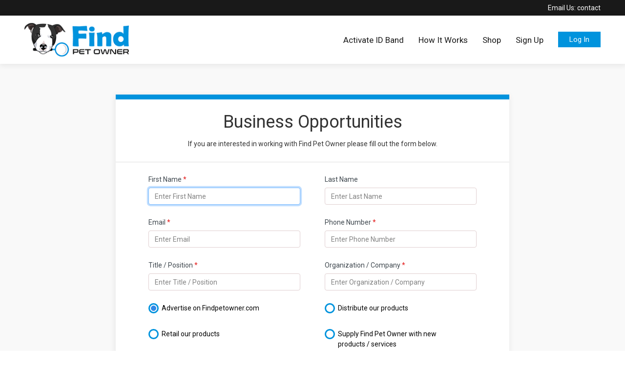

--- FILE ---
content_type: text/html; charset=utf-8
request_url: https://findpetowner.com/Businessopportunities
body_size: 5344
content:

<html>
<head>
    <meta charset="utf-8" />
    <meta name="viewport" content="width=device-width, initial-scale=1.0">
    <link rel="icon" type="image/png" sizes="32x32" href="/assets/images/favicon.ico">
    <title>Business Opportunities</title>
    <link href="https://fonts.googleapis.com/css?family=Roboto:100,100i,300,300i,400,400i,500,500i,700,700i,900,900i&display=swap" rel="stylesheet">
        <link href="https://fonts.googleapis.com/css?family=Quicksand:300,400,500,600,700&display=swap" rel="stylesheet">
    <link rel="stylesheet" media="print" href="/assets/css/print.css">
    
    <link href="/assets/css/bootstrap.min.css" rel="stylesheet"/>
<link href="/assets/css/owl.carousel.min.css" rel="stylesheet"/>
<link href="/assets/css/owl.theme.default.min.css" rel="stylesheet"/>
<link href="/assets/css/croppie.css" rel="stylesheet"/>
<link href="/assets/css/daterangepicker.css" rel="stylesheet"/>
<link href="/assets/css/font_style.css" rel="stylesheet"/>
<link href="/assets/css/print.css" rel="stylesheet"/>
<link href="/assets/css/custom.css" rel="stylesheet"/>
<link href="/assets/css/custom1.css" rel="stylesheet"/>

    <style type="text/css">
        .preloaderOne {
            position: fixed;
            top: 0;
            left: 0;
            right: 0;
            bottom: 0;
            background: rgba(255, 255, 255, 0.7);
            z-index: 999;
            overflow-y: hidden;
            height: 100vh;
        }

        .loadingOne {
            background: url(../images/Loading.gif) no-repeat;
            width: 150px;
            height: 150px;
            background-size: 100px;
            z-index: 1071;
            margin: auto;
            position: fixed;
            left: 0;
            right: 0;
            top: 0;
            bottom: 0;
        }
    </style>

    
    <script src="/Scripts/fpo/jquery.min.js" type="7952e0a4d0955e55d5e8b6ee-text/javascript"></script>

    
    <script src="https://www.google.com/recaptcha/api.js?render=reCAPTCHA_site_key" type="7952e0a4d0955e55d5e8b6ee-text/javascript"></script>
    <script src="/Scripts/fpo/jquery.validate.min.js" type="7952e0a4d0955e55d5e8b6ee-text/javascript"></script>
<script src="/Scripts/fpo/popper.js" type="7952e0a4d0955e55d5e8b6ee-text/javascript"></script>
<script src="/Scripts/fpo/bootstrap.min.js" type="7952e0a4d0955e55d5e8b6ee-text/javascript"></script>
<script src="/Scripts/fpo/croppie.min.js" type="7952e0a4d0955e55d5e8b6ee-text/javascript"></script>
<script src="/Scripts/fpo/owl.carousel.min.js" type="7952e0a4d0955e55d5e8b6ee-text/javascript"></script>
<script src="/Scripts/fpo/additional-methods.min.js" type="7952e0a4d0955e55d5e8b6ee-text/javascript"></script>
<script src="/Scripts/fpo/jquery.mask.min.js" type="7952e0a4d0955e55d5e8b6ee-text/javascript"></script>
<script src="/Scripts/fpo/moment.min.js" type="7952e0a4d0955e55d5e8b6ee-text/javascript"></script>
<script src="/Scripts/fpo/jquery.date-dropdowns.min.js" type="7952e0a4d0955e55d5e8b6ee-text/javascript"></script>
<script src="/Scripts/fpo/daterangepicker.js" type="7952e0a4d0955e55d5e8b6ee-text/javascript"></script>
<script src="/Scripts/fpo/custom.js" type="7952e0a4d0955e55d5e8b6ee-text/javascript"></script>
<script src="/Scripts/fpo/main.js" type="7952e0a4d0955e55d5e8b6ee-text/javascript"></script>

    

    <script type="7952e0a4d0955e55d5e8b6ee-text/javascript">
    (function(c,l,a,r,i,t,y){
        c[a]=c[a]||function(){(c[a].q=c[a].q||[]).push(arguments)};
        t=l.createElement(r);t.async=1;t.src="https://www.clarity.ms/tag/"+i;
        y=l.getElementsByTagName(r)[0];y.parentNode.insertBefore(t,y);
    })(window, document, "clarity", "script", "siunw8bol0");
    </script>

</head>
<body>
    <div class="preloaderOne" style="display: none;">
        <div class="loadingOne"></div>
    </div>
    <div class="body-content">
        


<header>
<div class="top-mail">
    <div class="container">
        <div class="row">
            <div class="col-12 top-mail-inner">
                <p>Email Us:<a href="/cdn-cgi/l/email-protection#24474b4a5045475064624d4a407441506b534a41560a474b49"> contact</a></p>
            </div>
        </div>
    </div>
</div>
<div class="user_head">
    <div class="container">
        <div class="row">
            <div class="col-12">
                <nav class="navbar  navbar-expand-lg navbar-light p-0">
                    <a class="navbar-brand" href="/" title="Find Pet Owner"><img src="/assets/images/logo.png" class="img-fluid logo-img" alt="User Logo" /></a>

                    <button class="navbar-toggler" type="button" data-toggle="collapse" data-target="#custom-navbar" aria-controls="custom-navbar" aria-expanded="false" aria-label="Toggle navigation">
                        <span class="navbar-toggler-icon"></span>
                    </button>

                    <div class="collapse navbar-collapse" id="custom-navbar">
                                                <ul class="navbar-nav ml-auto mt-2 mt-lg-0 align-items-start login-profile">
                            <li class="nav-item activateid">
                                <a class="nav-link" href="/ActivateIDBand">Activate ID Band</a> 
                            </li>
                            <li class="nav-item howitworks">
                                <a class="nav-link" href="/id">How It Works</a>
                            </li>
                           <li class="nav-item aboutus">
                                <a class="nav-link" href="https://shop.findpetowner.com/" target="_blank">Shop</a>
                            </li>

                            <li class="nav-item signupmenu">
                                <a class="nav-link" href="/Signup">Sign Up</a>
                            </li>

                            <li class="nav-item header-login">
                                <a class="nav-link primary-btn btn-custom btn-small" href="/Login">Log In</a>
                            </li>
                        </ul>
                    </div>
                </nav>
            </div>
        </div>
    </div>
</div>
</header>
<!--login sec starts here -->
<div class="login-container">
    <div class="container">
        <div class="row justify-content-center">
            <div class="col-8 login-sec business-section">
<form action="/business-opportunities" class="business-form captcha-form" id="businessopportunities" method="post"><input name="__RequestVerificationToken" type="hidden" value="bqvL5A8NW_YdsGpIW4wc6a4J1F70hw6FjkLy8Kt4WBIUY7Rkh_Wu2ESW5Xlt567jOFTvwEy0fS3yqFlZW_rKuvIgo9fhBED112Eq_rxZPmJ0r7AxKob0MN6yZ5Uyz3-iljr1FIKJdUEwnmt-1p1RiBWCZiMi5czrhOL-1BP6DXM1" />    <input type="hidden" id="CaptchaKey" name="CaptchaKey" value="6LcTg24aAAAAAMsZjyMat8SUnLeSx1fygnSszij9" />
                    <div class="row">
                        <div class="col-12 text-center signin-heading">
                            <h1>Business Opportunities</h1>
                            <p>If you are interested in working with Find Pet Owner please fill out the form below.</p>
                        </div>
                    </div>
                    <div class="row">
                        <div class="col-1"></div>
                        <div class="col-5 pl-0 padding-right-25">
                            <div class="form-group">
                                <label for="busFName" class="input-label">First Name<span class="mandatory">*</span></label>
                                <input type="text" class="form-control custom-input" id="busFName" name="FirstName" placeholder="Enter First Name" autofocus />
                            </div>
                        </div>
                        <div class="col-5 pr-0 padding-left-25">
                            <div class="form-group">
                                <label for="busLName" class="input-label">Last Name</label>
                                <input type="text" class="form-control custom-input" id="busLName" name="LastName" placeholder="Enter Last Name" />
                            </div>
                        </div>
                        <div class="col-1"></div>
                    </div>
                    <div class="row">
                        <div class="col-1"></div>
                        <div class="col-5 pl-0 padding-right-25">
                            <div class="form-group">
                                <label for="busEmail" class="input-label">Email<span class="mandatory">*</span></label>
                                <input type="text" class="form-control custom-input" id="busEmail" name="Email" placeholder="Enter Email" />
                            </div>
                        </div>
                        <div class="col-5 pr-0 padding-left-25">
                            <div class="form-group">
                                <label for="busPhone" class="input-label">Phone Number<span class="mandatory">*</span></label>
                                <input type="text" class="form-control custom-input" id="busPhone" name="PhoneNumber" placeholder="Enter Phone Number" />
                            </div>
                        </div>
                        <div class="col-1"></div>
                    </div>
                    <div class="row">
                        <div class="col-1"></div>
                        <div class="col-5 pl-0 padding-right-25">
                            <div class="form-group">
                                <label for="busTitle" class="input-label">Title / Position<span class="mandatory">*</span></label>
                                <input type="text" class="form-control custom-input" id="busTitle" name="Title" placeholder="Enter Title / Position" />
                            </div>
                        </div>
                        <div class="col-5 pr-0 padding-left-25">
                            <div class="form-group">
                                <label for="busCompany" class="input-label">Organization / Company<span class="mandatory">*</span></label>
                                <input type="text" class="form-control custom-input" id="busCompany" name="Organization" placeholder="Enter Organization / Company" />
                            </div>
                        </div>
                        <div class="col-1"></div>
                    </div>
                    <div class="row">
                        <div class="col-1"></div>
                        <div class="col-md-5 pl-md-0 padding-right-25">
                            <div class="form-group">
                                <div class="custom-radiobox">
                                    <label class="mr-lg-4 mb-0" for="busAdFirst">
                                            <input type="radio" value="Advertise" name="BusinessInterest" class="default-radiobox" id="busAdFirst" checked>
                                        <span class="radiobx-icon"></span>
                                        <span class="align-top">&nbsp;Advertise on Findpetowner.com</span>
                                    </label>
                                </div>
                            </div>
                        </div>
                        <div class="col-md-5 pr-0 padding-left-25">
                            <div class="form-group">
                                <div class="custom-radiobox">
                                    <label class="mr-lg-4 mb-0" for="busAdSec">
                                            <input type="radio" value="Distribute" name="BusinessInterest" class="default-radiobox" id="busAdSec">
                                        <span class="radiobx-icon"></span>
                                        <span class="align-top">&nbsp;Distribute our products</span>
                                    </label>
                                </div>
                            </div>
                        </div>
                        <div class="col-1"></div>
                    </div>
                    <div class="row">
                        <div class="col-1"></div>
                        <div class="col-md-5 pl-md-0 padding-right-25">
                            <div class="form-group">
                                <div class="custom-radiobox">
                                    <label class="mr-lg-4 mb-0" for="busAdThird">
                                            <input type="radio" value="Retail" name="BusinessInterest" class="default-radiobox" id="busAdThird">
                                        <span class="radiobx-icon"></span>
                                        <span class="align-top">&nbsp;Retail our products</span>
                                    </label>
                                </div>
                            </div>
                        </div>
                        <div class="col-md-5 pr-0 padding-left-25">
                            <div class="form-group">
                                <div class="custom-radiobox">
                                    <label class="mr-lg-4 mb-0" for="busAdFour">
                                            <input type="radio" value="supplier" name="BusinessInterest" class="default-radiobox" id="busAdFour">
                                        <span class="radiobx-icon"></span>
                                        <span class="align-top d-inline-block">&nbsp;Supply Find Pet Owner with new<br />&nbsp;products / services</span>
                                    </label>
                                </div>
                            </div>
                        </div>
                        <div class="col-1"></div>
                    </div>
                    <div class="row">
                        <div class="col-1"></div>
                        <div class="col-10 pl-0 pr-0">
                            <div class="form-group" style="margin-bottom:0px">
                                <label for="busComment" class="input-label">Comments<span class="mandatory">*</span></label>
                                <textarea class="form-control custom-input" id="busComment" name="Comments" placeholder="Enter Comments"></textarea>
                            </div>
                        </div>
                        <div class="col-1"></div>
                    </div>
                    <div class="row mb-1 mt-1">
                        <div class="col-1"></div>
                        <div class="col-5 pl-0">
                            <div >
                                <div>
                                    
<script data-cfasync="false" src="/cdn-cgi/scripts/5c5dd728/cloudflare-static/email-decode.min.js"></script><script type="7952e0a4d0955e55d5e8b6ee-text/javascript">
$(function () {$('#1b802487d4e14e6abf59b0c462733924').show();});
function ______06a42be52952431ebe6c6ed92b1defa5________() { $('#1b802487d4e14e6abf59b0c462733924').hide(); $.post("/Captcha/Refresh", { t: $('#CaptchaDeText').val() }, function(){$('#1b802487d4e14e6abf59b0c462733924').show();}); return false; }</script> 
<br/>
<img id="CaptchaImage" src="/Captcha?t=63e083c7cb6444e4a3b83172043dbcea"/><input id="CaptchaDeText" name="CaptchaDeText" type="hidden" value="63e083c7cb6444e4a3b83172043dbcea" /> <br/><a href="#CaptchaImage" id="1b802487d4e14e6abf59b0c462733924" onclick="if (!window.__cfRLUnblockHandlers) return false; ______06a42be52952431ebe6c6ed92b1defa5________()" style="display:none;" data-cf-modified-7952e0a4d0955e55d5e8b6ee-="">Refresh</a><br/>Enter the text shown above<br/><input autocomplete="off" autocorrect="off" id="CaptchaInputText" name="CaptchaInputText" type="text" value="" /><br/>
                                    <span id="captcha-error-contact" class="text-danger"></span>
                                </div>
                                
                            </div>
                        </div>
                    </div>                  
                    <div class="row">
                        <div class="col-12 text-center">
                            <input type="submit" class="secondary-btn btn-custom btn-medium" value="Submit" onclick="if (!window.__cfRLUnblockHandlers) return false; return submitBOForm()" data-cf-modified-7952e0a4d0955e55d5e8b6ee-="" />
                        </div>
                    </div>
                    <input type="hidden" name="recaptcha_response" id="recaptchaResponse">
</form>            </div>
        </div>
    </div>
</div>

<!--login sec ends here -->
<!--purchase sec starts here -->

<!--purchase sec ends here -->



        <footer>
            
<div class="footer-top">
    <div class="container">
        <div class="row">
            <div class="col-12">
                <div class="row">
                    <div class="col-3 quick-links">
                        <h5>Quick Links</h5>
                        <div class="quick-links-list">
                            <ul class="mb-0">
                                <li><a href="/pawHelp">Paw Help</a></li>
                                <li><a href="/Businessopportunities">Business Opportunities</a></li>
                                <li><a href="/Feedback">Feedback</a></li>
                                <li><a href="/contact">Contact Us</a></li>
                                <li><a href="/privacyPolicy">Privacy Policy</a></li>
                                <li><a href="/termsCondn">Terms and Conditions</a></li>
                                <li><a href="https://shop.findpetowner.com/pages/newsletter">Join Our Newsletter</a></li>
                                <li><a href="/Signup">Sign Up</a></li>
                                <li><a href="/ActivateIDBand">Activate ID </a></li>
                            </ul>
                        </div>
                    </div>
                    <div class="col-3 quick-links">
                        <h5>Shop</h5>
                        <div class="quick-links-list">
                            <ul class="mb-0">
                                <li><a href="https://shop.findpetowner.com/products/smartlink-id-band" target="_blank">ID Band</a></li>
                                <li><a href="https://shop.findpetowner.com/products/id-tags" target="_blank">ID Tag</a></li>
                                <!--<li><a href="https://shop.findpetowner.com/products/corkys-reflective-wear" target="_blank">Jackets</a></li>
                                <li><a href="https://shop.findpetowner.com/products/corkys-reflective-overcollar" target="_blank">Overcollars</a></li>-->
                            </ul>
                        </div>
                    </div>

                    <div class="col-3 follow-us ">
                        <h5>Follow Us</h5>
                        <p></p>
                        <div class="social-links-list">
                            <ul class="list-inline mb-0">
                                <li><a href="https://www.facebook.com/FindPetOwners" target="_blank" title="Facebook"><i class="icon-facebook_logo"></i></a></li>
                                <li><a href="https://twitter.com/FindPetOwner" title="Twitter" target="_blank"><i class="icon-twitter"></i></a></li>
                                <li><a href="https://www.instagram.com/findpetowner/" title="Instagram" target="_blank"><i class="icon-instagram"></i></a></li>
                            </ul>
                        </div>
                    </div>
                    <div class="col-3 contact-sec">
                        <h5>Contact</h5>
                        <p>General questions, Inquiries, Policy Violations, Report Abuse or Website issues: </p>
                        <span>Email Us:</span>
                        <a href="/cdn-cgi/l/email-protection#6b0804051f0a081f2b2d02050f3b0e1f241c050e1945080406">contact</a>
                    </div>
                </div>
            </div>
        </div>
    </div>
</div>
<div class="footer-bottom">
    <div class="container">
        <div class="row">
            <div class="col-lg-12 text-center">
                <p>Find Pet Owner &copy; 2026 - All Rights Reserved</p>
            </div>
        </div>
    </div>
</div>
        </footer>
    </div>
    <!-- Global site tag (gtag.js) - Google Analytics -->
    <script data-cfasync="false" src="/cdn-cgi/scripts/5c5dd728/cloudflare-static/email-decode.min.js"></script><script async src="https://www.googletagmanager.com/gtag/js?id=UA-175461653-1" type="7952e0a4d0955e55d5e8b6ee-text/javascript"></script>
    <script type="7952e0a4d0955e55d5e8b6ee-text/javascript">
  window.dataLayer = window.dataLayer || [];
  function gtag(){dataLayer.push(arguments);}
  gtag('js', new Date());

  gtag('config', 'UA-175461653-1');
    </script>
    
    
<script type="7952e0a4d0955e55d5e8b6ee-text/javascript">
    var widgetIdbusiness;
    var recaptchaCallback = function () {
        //widgetIdbusiness = grecaptcha.render('businesscaptcha', {
        //    'sitekey': $("#CaptchaKey").val(),
        //    'theme': 'light',
            
        //});
    };

    function submitBOForm() {
        var formvalid = $('#businessopportunities').valid();
        var state = true;

        // Get the captcha text box (CaptchaMvc usually renders an input with class or ID)
        var captchaValue = $('#CaptchaInputText').val().trim();

        if (captchaValue === '') {
            $('#captcha-error-contact').html("Captcha cannot be empty");
            state = false;
        } else {
            $('#captcha-error-contact').html('');
            state = true;
        }

        if (formvalid && state) {
            return true; // form will submit, server will validate captcha
        }
        return false;
    }

    document.addEventListener('DOMContentLoaded', function () {
        var refreshLink = document.querySelector('a[href="#CaptchaImage"]');
        if (refreshLink) {
            refreshLink.removeAttribute('href');
            refreshLink.style.cursor = 'pointer';      // keep pointer cursor
            refreshLink.style.color = '#007bff';       // bootstrap blue, change as needed
            //refreshLink.style.textDecoration = 'underline'; // underline like a link
        }
    });
      

</script>

    <script type="7952e0a4d0955e55d5e8b6ee-text/javascript">
        $(document).ready(function () {
            /*Active menu*/
            if (window.location.href.indexOf("Signup") > -1) {
                setTimeout(function () {
                    $(".nav-item.signupmenu").addClass("active");
                }, 100);
            } else if (window.location.href.indexOf("ActivateIDBand") > -1) {
                setTimeout(function () {
                    $(".nav-item").removeClass("active");
                    $(".nav-item.activateid").addClass("active");
                }, 100);
            }else if (window.location.href.indexOf("id") > -1) {
                setTimeout(function () {
                    $(".nav-item").removeClass("active");
                    $(".nav-item.howitworks").addClass("active");
                }, 100);
            } else if (window.location.href.indexOf("Foundapet") > -1) {
                setTimeout(function () {
                    $(".nav-item").removeClass("active");
                    $(".nav-item.foundapet").addClass("active");
                }, 100);
            } else if (window.location.href.indexOf("pawHelp") > -1) {
                setTimeout(function () {
                    $(".nav-item").removeClass("active");
                    $(".nav-item.pawhelp").addClass("active");
                }, 100);
            }
            else if (window.location.href.indexOf("Lostapetsearch") > -1) {
                setTimeout(function () {
                    $(".nav-item").removeClass("active");
                    $(".nav-item.lostapet").addClass("active");
                }, 100);
            }
        });

        /*enter key submission*/
        $(document).on("keypress", "input", function (e) {
            var input_pointer = $(this);
            if (e.keyCode == 13 || e.which == '13') {
                $(input_pointer).parents('form').valid();
            }
        });
    </script>

    <script type="7952e0a4d0955e55d5e8b6ee-text/javascript">

        // setTimeout() function will be fired after page is loaded
        // it will wait for 5 sec. and then will fire
        // $("#successMessage").hide() function

//        $(document).ready(function () {
        setTimeout(function () {
            $(".toast-message").fadeOut();
        }, 5000);
  //      });
            
        function LoadProfile() {
            $(".preloaderOne").show();
            $("body").addClass("site-loading");

            window.location.href = "/Profile";
        }

    </script>
<script src="/cdn-cgi/scripts/7d0fa10a/cloudflare-static/rocket-loader.min.js" data-cf-settings="7952e0a4d0955e55d5e8b6ee-|49" defer></script><script defer src="https://static.cloudflareinsights.com/beacon.min.js/vcd15cbe7772f49c399c6a5babf22c1241717689176015" integrity="sha512-ZpsOmlRQV6y907TI0dKBHq9Md29nnaEIPlkf84rnaERnq6zvWvPUqr2ft8M1aS28oN72PdrCzSjY4U6VaAw1EQ==" data-cf-beacon='{"version":"2024.11.0","token":"4656d49722484cb9912d3d2c84653de5","r":1,"server_timing":{"name":{"cfCacheStatus":true,"cfEdge":true,"cfExtPri":true,"cfL4":true,"cfOrigin":true,"cfSpeedBrain":true},"location_startswith":null}}' crossorigin="anonymous"></script>
</body>
</html>


--- FILE ---
content_type: text/css
request_url: https://findpetowner.com/assets/css/font_style.css
body_size: 1318
content:
@font-face {
  font-family: 'icomoon';
  src:  url('../fonts/icomoon.eot?lpueos');
  src:  url('../fonts/icomoon.eot?lpueos#iefix') format('embedded-opentype'),
    url('../fonts/icomoon.ttf?lpueos') format('truetype'),
    url('../fonts/icomoon.woff?lpueos') format('woff'),
    url('../fonts/icomoon.svg?lpueos#icomoon') format('svg');
  font-weight: normal;
  font-style: normal;
  font-display: block;
}

[class^="icon-"], [class*=" icon-"] {
  /* use !important to prevent issues with browser extensions that change fonts */
  font-family: 'icomoon' !important;
  speak: none;
  font-style: normal;
  font-weight: normal;
  font-variant: normal;
  text-transform: none;
  line-height: 1;

  /* Better Font Rendering =========== */
  -webkit-font-smoothing: antialiased;
  -moz-osx-font-smoothing: grayscale;
}

.icon-information:before {
  content: "\e911";
}
.icon-verification-mark:before {
  content: "\e90f";
}
.icon-close:before {
  content: "\e910";
}
.icon-Add:before {
  content: "\e90b";
}
.icon-delete:before {
  content: "\e90c";
}
.icon-pencil:before {
  content: "\e90d";
}
.icon-view:before {
  content: "\e90e";
}
.icon-facebook_logo:before {
  content: "\e908";
}
.icon-instagram:before {
  content: "\e909";
}
.icon-twitter:before {
  content: "\e90a";
}
.icon-search:before {
  content: "\e907";
}
.icon-add:before {
  content: "\e900";
  color: #fff;
}
.icon-banner_left:before {
  content: "\e901";
  color: #fff;
}
.icon-banner_right:before {
  content: "\e902";
  color: #fff;
}
.icon-calendar:before {
  content: "\e903";
  color: #fff;
}
.icon-down_arrow:before {
  content: "\e904";
  color: #fff;
}
.icon-minus:before {
  content: "\e905";
  color: #fff;
}
.icon-plus:before {
  content: "\e906";
  color: #fff;
}


--- FILE ---
content_type: text/css
request_url: https://findpetowner.com/assets/css/print.css
body_size: -285
content:
@media print {
	p.bodyText {
		font-family:'Roboto', sans-serif;
		font-size: 14px;	
	}
    header, .recall-sec, footer, .form-footer-sec{
        display: none;
    }
}

--- FILE ---
content_type: text/css
request_url: https://findpetowner.com/assets/css/custom.css
body_size: 143633
content:
/* Footer */
@import url(common_styles.css);
@import url("https://fonts.googleapis.com/css?family=Quicksand:300,400,500,600,700&display=swap");
html {
  /*overflow: scroll;*/
  -webkit-overflow-scrolling: touch; }

body {
  font-family: "Roboto", sans-serif;
  overflow-x: hidden;
  overflow-y: scroll;
  font-size: 14px;
  color: #000000; }

/*common styles*/
.btn-custom {
  border: none;
  cursor: pointer;
  -webkit-transition: ease-in-out 0.3s;
  -moz-transition: ease-in-out 0.3s;
  -ms-transition: ease-in-out 0.3s;
  -o-transition: ease-in-out 0.3s;
  transition: ease-in-out 0.3s; }

.primary-btn {
  color: #ffffff;
  background-color: #0093dd; }

.btn-small {
  min-width: 87px;
  text-align: center;
  padding: 5px 0; }

.btn-medium {
  min-width: 180px;
  text-align: center;
  padding: 11px 8px; }

.primary-btn:hover, .btn-back:hover {
  color: #ffffff;
  background-color: #191919; }

.secondary-btn {
  color: #ffffff;
  background-color: #0a0b0c; }

.secondary-btn:hover {
  color: #ffffff;
  background-color: #0093dd; }

.btn-pink {
  color: #ffffff;
  background-color: #ed1c38; }

.btn-green {
  color: #ffffff;
  background-color: #49b749; }

.font-light-black strong {
  color: #3d464d; }
.font-light-black ul li {
  color: #3d464d; }

.btn-pink:hover, .btn-green:hover {
  color: #ffffff;
  background-color: #191919; }

.btn-back {
  color: #191919;
  background-color: #dfcfd0; }

.btn-delete {
  color: #ffffff;
  background-color: #524443; }

.btn-delete:hover {
  color: #191919;
  background-color: #dfcfd0; }

a {
  color: #0093dd; }

.mandatory {
  color: #e42323;
  padding-left: 3px; }

div.error {
  color: #e42323;
  /*position: absolute;*/
  font-size: 12px;
  margin-top: 5px; }

.static_error {
  color: #e42323;
  font-size: 12px; }

button:focus {
  outline: none; }

.form-group {
  margin-bottom: 26px; }

.form-control {
  font-size: 14px;
  height: 35px; }

.custom-select {
  background: url(/../assets/images/down_arrow.png) no-repeat;
  background-position: right;
  padding-right: 44px; }

.date-dropdowns {
  display: flex;
  position: relative; }

.date-dropdowns #SignUpYear, .date-dropdowns #pet-owner-bday, .date-dropdowns #owner_bday {
  position: absolute;
  z-index: -10;
  opacity: 0; }

.signup-form select.day, .signup-form select.month, .signup-form select.year {
  width: 100%; }

.owner_bday input {
  max-width: 90px;
  width: 100%;
  display: inline;
  margin-right: 12px; }

.owner_bday input.width100 {
  max-width: 96px;
  width: 100%;
  margin-right: 0px; }

.lost-pet-owner-form .owner-profile-details .form-group {
  margin-bottom: 10px; }

select.day, select.month, select.year {
  background: url(/../assets/images/down_arrow.png) no-repeat;
  background-position: right;
  padding-right: 32px;
  padding-left: 10px;
  color: #040404;
  width: 100%;
  height: 35px;
  border: 1px solid #e0cfd0;
  background-size: 35px 35px;
  margin-right: 13px;
  border-radius: .25rem;
  /* for Firefox */
  -moz-appearance: none;
  /* for Chrome */
  -webkit-appearance: none; }

.owner_bday input {
  padding-left: 5px; }

select.year {
  margin-right: 0; }

.activateid-form select.day, .activateid-form select.month, .activateid-form select.year {
  padding-left: 7px;
  margin-right: 7px; }

.activateid-form select.year {
  margin-right: 0;
  padding-left: 5px; }

.custom-datepicker {
  background: url(/../assets/images/calender.png) no-repeat;
  background-position: right;
  padding-right: 44px; }

form[data-editable="true"] .mandatory {
  display: none; }

iframe {
  border: none; }

label.input-label {
  color: #3d464d; }

input[type="text"]::-webkit-input-placeholder, input[type="password"]::-webkit-input-placeholder, textarea::-webkit-input-placeholder {
  color: #040404;
  opacity: 0.5; }

input[type="text"]:-ms-input-placeholder, input[type="password"]:-ms-input-placeholder, textarea:-ms-input-placeholder {
  color: #040404;
  opacity: 0.5; }

input[type="text"]::placeholder, input[type="password"]::placeholder, textarea::placeholder {
  color: #040404;
  opacity: 0.5; }

input[type="text"]:disabled::-webkit-input-placeholder, input[type="password"]:disabled::-webkit-input-placeholder, textarea:disabled::-webkit-input-placeholder {
  color: #040404;
  opacity: 0.5; }

input[type="text"]:disabled:-ms-input-placeholder, input[type="password"]:disabled:-ms-input-placeholder, textarea:disabled:-ms-input-placeholder {
  color: #040404;
  opacity: 0.5; }

input[type="text"]:disabled:placeholder, input[type="password"]:disabled:placeholder, textarea:disabled:placeholder {
  color: #040404;
  opacity: 0.5; }

/*header css*/
.top-mail {
  background-color: #191919;
  padding: 4px 0; }
  .top-mail .top-mail-inner {
    text-align: right; }
  .top-mail p {
    color: #ffffff;
    font-size: 14px; }
    .top-mail p a {
      color: #ffffff; }
      .top-mail p a:hover {
        color: #0093dd; }

.personal-details-sec img {
  border-radius: 50%;
  max-width: 138px;
  min-width: 138px;
  max-height: 138px;
  min-height: 138px; }

.logo-img {
  width: 97%; }

.lost-pet-form .btn-medium {
  min-width: 170px;
  font-size: 20px; }

body.site-loading {
  overflow: hidden; }

.lost-pet-sec .profile-inner-header p {
  text-align: justify; }
.lost-pet-sec .subtext {
  margin-top: 60px; }

.user_head {
  -webkit-transition: ease 0.5s;
  -moz-transition: ease 0.5s;
  -ms-transition: ease 0.5s;
  -o-transition: ease 0.5s;
  transition: ease 0.5s;
  padding: 10px 0; }
  .user_head .navbar-collapse {
    /*after login header*/ }
    .user_head .navbar-collapse li {
      margin-right: 30px; }
      .user_head .navbar-collapse li.active a.nav-link {
        color: #0093dd; }
      .user_head .navbar-collapse li:last-child {
        margin-right: 0; }
      .user_head .navbar-collapse li a.nav-link {
        padding: 5px 0 0 0;
        color: #191919;
        font-size: 17px; }
        .user_head .navbar-collapse li a.nav-link:hover {
          color: #0093dd; }
        .user_head .navbar-collapse li a.nav-link.primary-btn {
          color: #ffffff;
          padding: 5px 0;
          font-size: 15px; }
    .user_head .navbar-collapse .login-profile-sec li a.nav-link {
      padding: 15px 0 0 0; }
    .user_head .navbar-collapse .login-profile-sec li:last-child {
      border-left: 1px solid #dfcfd0;
      padding-left: 65px; }
    .user_head .navbar-collapse .login-profile-sec li.lostapet {
      /* margin-right: 65px;*/ }
    .user_head .navbar-collapse .login-profile-sec .header_profile {
      display: inline-block;
      text-align: right;
      line-height: 9px;
      color: #333333;
      float: left;
      padding-right: 16px;
      padding-top: 3px; }
      .user_head .navbar-collapse .login-profile-sec .header_profile p {
        font-size: 17px;
        color: #333333;
        opacity: 0.7; }
      .user_head .navbar-collapse .login-profile-sec .header_profile h5 {
        font-size: 18px;
        color: #333333;
        font-weight: 400;
        max-width: 170px;
        text-overflow: ellipsis;
        overflow: hidden;
        white-space: nowrap; }
    .user_head .navbar-collapse .login-profile-sec .profile_pic {
      display: inline-block;
      position: relative;
      float: left;
      cursor: pointer; }
      .user_head .navbar-collapse .login-profile-sec .profile_pic img {
        border-radius: 50%;
        max-width: 50px;
        min-width: 50px;
        max-height: 50px;
        min-height: 50px; }
      .user_head .navbar-collapse .login-profile-sec .profile_pic .icon-down_arrow {
        position: absolute;
        color: #ffffff;
        background-color: #0093dd;
        padding: 7px 5px 5px 5px;
        border-radius: 50%;
        border: 2px solid #fff;
        font-size: 9px;
        bottom: -7px;
        right: 0;
        line-height: 5px; }
      .user_head .navbar-collapse .login-profile-sec .profile_pic .profile-sub-sec {
        display: none;
        position: absolute;
        width: 230px;
        top: 62px;
        left: -174px;
        z-index: 9; }
        .user_head .navbar-collapse .login-profile-sec .profile_pic .profile-sub-sec.hide_dropdown {
          display: none !important; }
        .user_head .navbar-collapse .login-profile-sec .profile_pic .profile-sub-sec.current_dropdown {
          display: block !important; }
        .user_head .navbar-collapse .login-profile-sec .profile_pic .profile-sub-sec ul {
          list-style: none; }
          .user_head .navbar-collapse .login-profile-sec .profile_pic .profile-sub-sec ul li {
            padding: 0;
            border: none;
            margin-right: 0;
            border-bottom: 1px solid #d8d8d8; }
            .user_head .navbar-collapse .login-profile-sec .profile_pic .profile-sub-sec ul li:last-child {
              border-bottom: none; }
            .user_head .navbar-collapse .login-profile-sec .profile_pic .profile-sub-sec ul li a {
              font-size: 15px;
              text-transform: capitalize;
              background-color: #0093dd;
              color: #fff;
              padding: 7px 10px;
              font-weight: 400; }
              .user_head .navbar-collapse .login-profile-sec .profile_pic .profile-sub-sec ul li a:hover {
                color: #fff;
                background-color: #0073c0; }
            .user_head .navbar-collapse .login-profile-sec .profile_pic .profile-sub-sec ul li.active a {
              background-color: #0073c0;
              color: #fff;
              font-weight: 400; }

.banner-sec {
  position: relative; }
  .banner-sec #banner-slider {
    /*  background-color: #e0cfd0;*/
    /*background: url(../images/map1.png) no-repeat;*/
    background: url(../images/new_banner_bg.jpg) no-repeat;
    padding: 50px 0;
    background-size: cover;
    background-position: top center;
    min-height: 450px; }
    .banner-sec #banner-slider .owl-stage {
      padding: 20px !important; }
    .banner-sec #banner-slider .banner-img {
      position: relative; }
      .banner-sec #banner-slider .banner-img .container {
        position: relative; }
      .banner-sec #banner-slider .banner-img .banner-content {
        /*position: absolute;
        left: 0;
        right: 0px;*/
        max-width: 1280px;
        margin: 0 auto;
        top: 0;
        display: flex;
        align-items: center;
        flex-wrap: wrap;
        justify-content: space-between; }
        .banner-sec #banner-slider .banner-img .banner-content .banner-inner-content {
          max-width: 350px;
          width: 100%;
          background: #fff;
          box-shadow: 0 0 0 13px #2791cf;
          padding: 20px;
          border: 1px solid #000;
          border-radius: 8px; }
          .banner-sec #banner-slider .banner-img .banner-content .banner-inner-content h1 {
            /*font-size: 30px;*/
            font-size: 25px;
            color: #ffffff;
            font-weight: 700;
            background: #2791d0;
            font-family: "Roboto";
            padding: 20px;
            border-radius: 12px;
            text-align: center;
            margin-bottom: 20px; }
          .banner-sec #banner-slider .banner-img .banner-content .banner-inner-content .search-sec {
            text-align: center; }
            .banner-sec #banner-slider .banner-img .banner-content .banner-inner-content .search-sec img {
              display: inline-block;
              width: auto; }
            .banner-sec #banner-slider .banner-img .banner-content .banner-inner-content .search-sec .form-group {
              position: relative; }
              .banner-sec #banner-slider .banner-img .banner-content .banner-inner-content .search-sec .form-group .form-control {
                opacity: 1;
                font-size: 16px;
                color: #676767;
                font-weight: 400;
                font-family: "Roboto";
                border: 1px solid #2791d0;
                height: 50px;
                padding-right: 40px;
                padding-left: 15px;
                border-radius: 10px;
                transition: 0.3s;
                -webkit-transition: 0.3s; }
              .banner-sec #banner-slider .banner-img .banner-content .banner-inner-content .search-sec .form-group i.icon-search {
                position: absolute;
                right: 0px;
                top: 0px;
                cursor: pointer;
                width: 45px;
                height: 100%;
                font-size: 20px;
                display: flex;
                padding: 10px;
                align-items: center;
                justify-content: center;
                flex-wrap: wrap;
                transition: 0.3s;
                -webkit-transition: 0.3s;
                color: #2791d0;
                border-radius: 0px 10px 10px 0px; }
                .banner-sec #banner-slider .banner-img .banner-content .banner-inner-content .search-sec .form-group i.icon-search:hover {
                  background: #2791d0;
                  color: #fff; }
        .banner-sec #banner-slider .banner-img .banner-content .banner-qr-content {
          max-width: 350px;
          width: 100%;
          background: #fff;
          box-shadow: 0 0 0 13px #000;
          padding: 20px;
          border: 1px solid #000;
          border-radius: 8px; }
          .banner-sec #banner-slider .banner-img .banner-content .banner-qr-content h2 {
            font-size: 25px;
            color: #ffffff;
            font-weight: 700;
            background: #eb1d23;
            font-family: "Roboto";
            padding: 20px;
            border-radius: 12px;
            text-align: center;
            margin-bottom: 15px; }
          .banner-sec #banner-slider .banner-img .banner-content .banner-qr-content .banner-qr-code-content h3 {
            font-size: 20px;
            line-height: 30px;
            margin-bottom: 15px;
            color: #0c0c0c;
            font-weight: 500;
            font-family: "Roboto";
            text-align: center; }
          .banner-sec #banner-slider .banner-img .banner-content .banner-qr-content .banner-qr-code-content .hmeStoreLabel {
            margin-top: 15px; }
  .banner-sec .videodiv {
    /*   overflow: hidden;
        -webkit-transform: translateZ(0);
      box-shadow: 0 19px 51px 0 rgba(0,0,0,0.16), 0 14px 19px 0 rgba(0,0,0,0.07);*/
    /* border-top: 1px solid #0093dd;*/
    /*   border-left: 1px solid #0093dd;*/ }
    .banner-sec .videodiv video {
      width: 100%;
      outline: none;
      margin-top: 10px;
      border: 4px solid #0093dd;
      border-radius: 22px;
      object-fit: fill;
      background: #dfdfdf; }
  .banner-sec .owl-nav .owl-next i {
    right: 5px; }
  .banner-sec .owl-nav .owl-prev i {
    left: 5px; }
  .banner-sec .owl-nav i {
    position: absolute;
    top: 46%;
    box-shadow: 1px 2px 11px 2px rgba(0, 0, 0, 0.07);
    border-radius: 50%;
    padding: 8px;
    font-size: 16px;
    -webkit-transition: ease-in-out 0.3s;
    -moz-transition: ease-in-out 0.3s;
    -ms-transition: ease-in-out 0.3s;
    -o-transition: ease-in-out 0.3s;
    transition: ease-in-out 0.3s; }
    .banner-sec .owl-nav i:hover {
      background-color: #0093dd; }
  .banner-sec .owl-nav .owl-next.disabled i, .banner-sec .owl-nav .owl-prev.disabled i {
    cursor: not-allowed;
    background-color: transparent; }
  .banner-sec .banner-txt {
    /*position: absolute;
    width: 582px;
    top: 27%;
    left: 60px;
    padding-left: 32px;
    */
    padding-right: 32px;
    z-index: 99; }
    .banner-sec .banner-txt h1 {
      padding-top: 10px;
      font-size: 36px;
      letter-spacing: -1px;
      line-height: 26px;
      color: #0093dd;
      font-weight: 900;
      font-family: "Roboto"; }
    .banner-sec .banner-txt p {
      font-size: 20px;
      padding-top: 5px;
      letter-spacing: -1px;
      line-height: 26px;
      color: #000;
      font-weight: 400;
      font-family: "Roboto"; }
    .banner-sec .banner-txt .search-sec {
      /*  margin-top:20px;*/
      margin-top: 14px; }
      .banner-sec .banner-txt .search-sec .pet-id {
        position: relative;
        /* &:before {
            content: "";
            position: absolute;
            width: 1px;
            height: 32px;
            background-color: #d9d9d9;
            top: 8px;
            left: 41px;
        }*/ }
        .banner-sec .banner-txt .search-sec .pet-id .icon-search {
          background: #0093dd;
          padding: 13px 2px 8px 2px;
          font-size: 15px;
          height: 49px; }
        .banner-sec .banner-txt .search-sec .pet-id input[type="text"] {
          border-radius: 30px;
          width: 246px;
          height: 49px;
          margin-right: 7px;
          display: inline-block;
          background-clip: unset;
          border: none;
          text-align: center;
          padding: 1rem;
          padding: .5rem 3rem;
          border: solid 3px transparent;
          background-image: linear-gradient(#fff, #fff), linear-gradient(101deg, #00beff, #008cff);
          background-origin: border-box;
          background-clip: content-box, border-box;
          box-shadow: 2px 1000px 1px #fff inset; }
          .banner-sec .banner-txt .search-sec .pet-id input[type="text"]:focus {
            border-color: transparent;
            outline: 0; }
          .banner-sec .banner-txt .search-sec .pet-id input[type="text"]::placeholder {
            font-size: 20px;
            letter-spacing: -2px;
            line-height: 20px;
            color: #000000;
            font-weight: 400;
            font-family: "Roboto";
            opacity: 1; }
        .banner-sec .banner-txt .search-sec .pet-id .find-pet-banner {
          font-size: 23px;
          width: 49px;
          -webkit-transform: scaleX(-1);
          transform: scaleX(-1);
          background: -webkit-linear-gradient(left, #00b3ff, #008cff);
          border: none;
          /* box-shadow: 0px 1px 8px #24c64f;*/
          cursor: pointer;
          color: white;
          height: 49px;
          border-radius: 50%;
          text-align: center;
          color: #fff; }
          .banner-sec .banner-txt .search-sec .pet-id .find-pet-banner:hover {
            background: #000; }
  .banner-sec .banner-txt-right {
    padding-left: 30px; }
    .banner-sec .banner-txt-right h1 {
      font-size: 20px;
      line-height: 22px;
      color: #313140;
      font-weight: 400;
      font-family: "Roboto";
      text-transform: uppercase; }
    .banner-sec .banner-txt-right h3 {
      font-size: 32px;
      letter-spacing: -1px;
      line-height: 40px;
      color: #0093dd;
      font-weight: 900;
      font-family: "Roboto";
      text-transform: uppercase; }
    .banner-sec .banner-txt-right h4 {
      font-size: 22px;
      color: #bc202e;
      font-family: "Roboto";
      font-weight: 700;
      padding-top: 10px; }
    .banner-sec .banner-txt-right a {
      font-size: 22px;
      color: #0093dd;
      font-family: "Roboto";
      font-weight: 700;
      text-decoration: underline; }
    .banner-sec .banner-txt-right a:hover {
      color: #000; }

.exclusive-benefits {
  background: #f4f4f4;
  padding-bottom: 20px; }
  .exclusive-benefits h2 {
    padding-top: 30px;
    padding-bottom: 30px;
    font-size: 30px;
    font-weight: 400; }
  .exclusive-benefits p {
    font-size: 23px;
    letter-spacing: -1px;
    line-height: 23px;
    color: #313332;
    font-weight: 400;
    font-family: "Roboto";
    padding-top: 15px;
    text-transform: capitalize; }

.service_work {
  padding: 40px 0; }
  .service_work h2 {
    font-size: 40px; }

.additional-benefits {
  padding: 50px 0;
  background: URL("../images/new_banner_bg1.jpg") no-repeat center;
  background-size: cover; }
  .additional-benefits .container > h2 {
    font-size: 28px;
    color: #ffffff;
    font-weight: 700;
    font-family: "Roboto";
    margin-bottom: 50px; }
  .additional-benefits .videodiv {
    position: relative; }
    .additional-benefits .videodiv video {
      width: 100%;
      border: 3px solid #000;
      border-radius: 10px;
      /*height:100%;
      object-fit: cover;
      object-position: 62.5%;*/ }
    .additional-benefits .videodiv .play-button-wrapper {
      position: absolute;
      top: 0;
      left: 0;
      right: 0;
      bottom: 0;
      display: flex;
      align-items: center;
      justify-content: center;
      width: 100%;
      height: auto; }
      .additional-benefits .videodiv .play-button-wrapper .video-control {
        background: transparent;
        border: none;
        cursor: pointer; }
        .additional-benefits .videodiv .play-button-wrapper .video-control:after {
          content: "";
          position: absolute;
          width: 100%;
          height: 100%;
          background: rgba(0, 0, 0, 0.4);
          border-radius: 10px;
          z-index: 0;
          top: 0;
          left: 0; }
        .additional-benefits .videodiv .play-button-wrapper .video-control:not(.playing) .video-control-pause {
          display: none; }
        .additional-benefits .videodiv .play-button-wrapper .video-control.playing .video-control-play {
          display: none; }
        .additional-benefits .videodiv .play-button-wrapper .video-control.playing .video-control-pause, .additional-benefits .videodiv .play-button-wrapper .video-control.playing::after {
          display: none; }
        .additional-benefits .videodiv .play-button-wrapper .video-control span {
          position: relative;
          z-index: 9999; }
      .additional-benefits .videodiv .play-button-wrapper:hover .video-control.playing .video-control-pause, .additional-benefits .videodiv .play-button-wrapper:hover .video-control.playing::after {
        display: block; }
  .additional-benefits .addt_benefits_list .list_innner {
    width: 100%;
    background: #fff;
    /*outline: 13px solid rgba(255,255,255,0.451);*/
    border: 13px solid rgba(38, 145, 208, 0.351);
    padding: 30px 25px;
    border-radius: 8px;
    position: relative; }
    .additional-benefits .addt_benefits_list .list_innner::after {
      content: "";
      position: absolute;
      bottom: -35px;
      right: -35px;
      width: 122px;
      height: 122px;
      background: url("../images/fee_monthly.png") no-repeat center; }
    .additional-benefits .addt_benefits_list .list_innner h3 {
      font-size: 24px;
      color: #ffffff;
      font-weight: 700;
      background: #2791d0;
      font-family: "Roboto";
      padding: 20px;
      border-radius: 12px;
      text-align: center;
      margin-bottom: 20px; }
    .additional-benefits .addt_benefits_list .list_innner ul {
      padding-left: 0px;
      margin-bottom: 0px; }
      .additional-benefits .addt_benefits_list .list_innner ul li {
        font-size: 16px;
        line-height: 24px;
        color: #676767;
        font-weight: 400;
        font-family: "Roboto";
        list-style: none;
        margin-bottom: 10px;
        /*list-style-image:url("../images/paw_bullet.png");
        list-style-position:outside*/ }
        .additional-benefits .addt_benefits_list .list_innner ul li:before {
          content: url("../images/paw_bullet.png");
          vertical-align: middle;
          padding-right: 10px; }
        .additional-benefits .addt_benefits_list .list_innner ul li:last-child {
          margin-bottom: 0px; }
  .additional-benefits .btm_benefit_wrap {
    margin-top: 50px; }
    .additional-benefits .btm_benefit_wrap .signUpBlock h2 {
      font-size: 20px;
      color: #2691d0;
      font-weight: 700;
      font-family: "Roboto";
      background: #fff;
      padding: 24px 30px;
      border-radius: 10px;
      text-align: center; }
    .additional-benefits .btm_benefit_wrap .signUpBtn {
      text-align: center; }
      .additional-benefits .btm_benefit_wrap .signUpBtn a {
        display: inline-block;
        padding: 21px;
        font-size: 20px;
        color: #ffffff;
        font-weight: 700;
        font-family: "Roboto";
        width: 100%;
        border-radius: 10px;
        background: #2691d0; }

.firstdiv {
  width: 0;
  height: 120px;
  border-top: 50px solid #f4f4f4;
  border-left: 50vw solid #fff;
  border-right: 50vw solid #fff;
  border-bottom: 0; }

.dog-sec {
  padding: 0px 0;
  /*background: url(../images/dog_secbg.png) no-repeat;*/ }
  .dog-sec .btn-sec a.btn-custom {
    width: 100%;
    display: block;
    padding: 17px 0;
    font-size: 21px;
    font-family: "Roboto";
    text-transform: capitalize;
    font-weight: 900; }
  .dog-sec .btn-sec ul {
    text-align: left;
    padding: 0;
    margin-bottom: 25px; }
  .dog-sec .btn-sec li {
    background: url(../images/Paw.png) no-repeat;
    background-position: left 0px;
    list-style-type: none;
    font-size: 16px;
    padding: 1px 0px;
    color: #231f20;
    font-family: "Roboto";
    /* list-style-image:url(../images/Paw.png);*/
    font-weight: 400;
    padding-left: 42px;
    margin-top: 5px; }
  .dog-sec .btn-sec .how_it_works img {
    text-align: left; }
  .dog-sec .btn-sec .how_it_works {
    padding: 5px 55px 0px 30px; }
  .dog-sec .btn-sec .how_it_works_img {
    padding-right: 80px;
    height: 70px; }

.seconddiv {
  	       /* width:0;
  	        height:130px;
  	        border-top: 80px solid #0eaaee;
  	        border-left: 50vw solid #fff;
  	        border-right: 50vw solid #fff;
  	        border-bottom:0;
  	        background:#fff;
              box-shadow:0px 1px 1px #de1dde;*/
  background: url(/../assets/images/dog_secbg.png) no-repeat;
  background-size: cover;
  padding: 90px 0; }

.dog_img_content .dog_content {
  position: relative;
  padding-top: 100px;
  align-items: center; }
  .dog_img_content .dog_content h2 {
    color: #313332;
    text-align: left;
    font-size: 36px;
    line-height: 30px;
    font-family: "Roboto";
    font-weight: 400; }
  .dog_img_content .dog_content p {
    font-size: 18px;
    color: #313332;
    font-weight: 400;
    font-family: "Roboto";
    padding-top: 25px;
    padding-bottom: 7px; }
  .dog_img_content .dog_content ul {
    list-style-type: none;
    padding-left: 0;
    margin-bottom: 6px; }
    .dog_img_content .dog_content ul li {
      font-size: 18px;
      line-height: 25px;
      color: #313332; }
  .dog_img_content .dog_content h4.price {
    font-weight: 900;
    font-size: 18px;
    margin-bottom: 30px; }
    .dog_img_content .dog_content h4.price span {
      font-weight: normal; }
  .dog_img_content .dog_content a {
    /*position: absolute;*/
    bottom: 0;
    text-transform: capitalize;
    background: #2591cf;
    font-size: 20px;
    color: #ffffff;
    font-weight: 900;
    font-family: "Roboto";
    padding: 10px 15px;
    min-width: 230px; }
    .dog_img_content .dog_content a img {
      vertical-align: -4px;
      max-width: 40px; }
  .dog_img_content .dog_content a:hover {
    background: #000;
    color: #fff; }

.how_it_works_head {
  max-width: 350px; }

.border-1px {
  border: 1px solid #c1c1c1; }

.footer_title {
  /*padding-left: 80px;*/
  background: #000;
  color: #fff;
  padding: 12px 0;
  font-size: 18px;
  font-family: "Roboto"; }

.purchase-sec {
  background: url(/../assets/images/footerBanner.png) no-repeat;
  background-size: cover;
  height: auto;
  padding: 14px 0px;
  padding-bottom: 20px;
  /*display: flex;*/
  /* background-size: contain;*/
  background-repeat: no-repeat;
  background-position: center top;
 /* display: -webkit-flex;
 display: -moz-flex;
 display: -ms-flexbox;
 align-items: center;
 justify-content: center;
 flex-direction: column;
display: -ms-flexbox;
-webkit-box-align: center;
 -ms-flex-align: center;*/
  position: relative; }
  .purchase-sec .footerimage {
    position: absolute;
    height: 65px;
    left: 0;
    top: 0; }
  .purchase-sec ul {
    padding: 0; }
  .purchase-sec ul li {
    display: block;
    font-size: 16px;
    line-height: 22px;
    color: #ffffff;
    font-weight: 700;
    font-family: "Roboto";
    color: #fff; }
  .purchase-sec .middle_sec {
    max-width: 290px;
    margin: auto;
    margin-top: 20px; }
  .purchase-sec .middle_sec h3 {
    padding: 3px 0;
    text-align: center; }
  .purchase-sec .middle_sec .left_sec {
    background: #c52c66; }
  .purchase-sec .middle_sec .right_sec {
    background: #f2653e; }
  .purchase-sec .middle_sec .col-md-6 {
    padding: 0; }
  .purchase-sec .middle_sec .bottom_sec {
    background: #a7abab;
    padding-top: 10px;
    padding-left: 10px;
    padding-bottom: 0px;
    padding-right: 5px; }
  .purchase-sec .bottom_sec {
    margin-bottom: 15px; }
  .purchase-sec .middle_sec .bottom_sec img {
    max-width: 100%; }
  .purchase-sec .right_section {
    padding-left: 60px; }
  .purchase-sec p {
    font-size: 20px;
    line-height: 36px;
    color: #ffffff;
    padding: 0 10% 3% 10%; }
  .purchase-sec a {
    background-color: #ed1f24;
    border: none;
    cursor: pointer;
    font-family: "Roboto";
    display: inline-block;
    font-size: 18px;
    color: #ffffff;
    font-weight: 700;
    padding: 5px 8px;
    margin-top: 15px;
    min-width: 100px;
    width: 100px;
    margin-right: 100px;
    -webkit-transition: ease-in-out 0.3s;
    -moz-transition: ease-in-out 0.3s;
    -ms-transition: ease-in-out 0.3s;
    -o-transition: ease-in-out 0.3s;
    transition: ease-in-out 0.3s; }
    .purchase-sec a:hover {
      background-color: #ed1c38; }
  .purchase-sec h3 {
    font-size: 18px;
    color: #fff;
    font-family: "Roboto";
    font-weight: 700;
    letter-spacing: 1px; }
  .purchase-sec h2 {
    color: #fff;
    font-size: 25px;
    font-family: "quicksand";
    font-weight: 700; }
  .purchase-sec .footer_mb {
    margin-bottom: 35px; }

.banner-inner div.error, .banner-inner .static_error {
  margin-top: -7px; }

/*pet video captacha*/
#pet_id_captcha {
  transform: scale(0.77);
  -webkit-transform: scale(0.77);
  transform-origin: 0 36px;
  -webkit-transform-origin: 0 36px; }

/*Privacy Policy*/
.privacy-policy .col-12.text-center.signin-heading {
  padding: 45px 65px 45px 65px; }

/*footer*/
.footer-top {
  padding: 60px 0;
  box-shadow: 1px 2px 4px 2px #c1c1c1;
  padding-top: 40px;
  margin-top: 20px; }
  .footer-top .quick-links-list ul {
    padding-left: 30px; }
    .footer-top .quick-links-list ul li {
      list-style: disc; }
      .footer-top .quick-links-list ul li a {
        color: #000000;
        -webkit-transition: ease-in-out 0.3s;
        -moz-transition: ease-in-out 0.3s;
        -ms-transition: ease-in-out 0.3s;
        -o-transition: ease-in-out 0.3s;
        transition: ease-in-out 0.3s; }
        .footer-top .quick-links-list ul li a:hover {
          color: #0093dd; }
  .footer-top h5 {
    margin-bottom: 13px; }
  .footer-top .follow-us {
    padding-right: unset; }
    .footer-top .follow-us .social-links-list {
      padding-top: 15px; }
      .footer-top .follow-us .social-links-list li {
        display: inline-block;
        margin-right: 8px; }
        .footer-top .follow-us .social-links-list li a {
          background-color: #666666;
          color: #fff;
          padding: 11px 9px 6px 9px;
          border-radius: 50%;
          -webkit-transition: ease-in-out 0.3s;
          -moz-transition: ease-in-out 0.3s;
          -ms-transition: ease-in-out 0.3s;
          -o-transition: ease-in-out 0.3s;
          transition: ease-in-out 0.3s; }
          .footer-top .follow-us .social-links-list li a:hover {
            background-color: #0093dd; }
          .footer-top .follow-us .social-links-list li a i {
            font-size: 16px; }
  .footer-top .contact-sec p {
    margin-bottom: 10px; }
  .footer-top .contact-sec a {
    color: #000000;
    display: block; }

.footer-top .contact-sec a:hover {
  color: #0093dd; }

.footer-bottom {
  background-color: #191919;
  padding: 4px 0; }
  .footer-bottom p {
    color: #ffffff;
    font-size: 12px; }

/*auth css*/
.dob-txt, .additional-txt {
  font-size: 10px;
  display: inline-block;
  color: #040404; }

.custom-control-input {
  position: absolute;
  z-index: -1;
  opacity: 0; }
  .custom-control-input:checked ~ .custom-check-label::after {
    padding: 2px;
    position: absolute;
    width: 3px;
    height: 9px;
    border: solid #000000;
    border-width: 0 1px 1px 0;
    transform: rotate(45deg);
    top: 4px;
    left: 6px;
    z-index: 1; }
  .custom-control-input:checked ~ .custom-check-label::before {
    border: 2px solid #7f7f7f; }

.custom-checkbox {
  cursor: pointer;
  display: inline-block;
  min-width: 16px;
  height: 16px;
  padding-left: 26px; }

.agreecheck label {
  font-size: 12px;
  color: #000; }
.agreecheck .custom-check-label:before {
  top: 8px;
  border: 1px solid #000 !important; }
.agreecheck .custom-control-input:checked ~ .custom-check-label::after {
  top: 10px; }
.agreecheck .custom-check-label {
  color: #000; }
  .agreecheck .custom-check-label i {
    font-size: 14px; }
    .agreecheck .custom-check-label i:hover {
      color: #3188e7; }

.activateid-form .custom-check-label:before {
  left: 34px !important; }
.activateid-form .custom-control-input:checked ~ .custom-check-label::after {
  left: 40px !important; }

.custom-check-label {
  -webkit-user-select: none;
  -moz-user-select: none;
  -ms-user-select: none;
  user-select: none;
  cursor: pointer; }
  .custom-check-label:before {
    background: #fff;
    border: 2px solid #7f7f7f;
    border-radius: 4px;
    position: absolute;
    top: 1px;
    left: 22px;
    display: block;
    width: 18px;
    height: 17px;
    content: "";
    cursor: pointer; }
  .custom-check-label:after {
    position: absolute;
    top: 0;
    left: 0;
    display: block;
    width: 1rem;
    height: 1rem;
    content: "";
    background-repeat: no-repeat;
    background-position: center center;
    background-size: 50% 50%;
    cursor: pointer; }

.custom-radiobox .custom-radiobox-label {
  display: block; }
.custom-radiobox span {
  cursor: pointer; }
.custom-radiobox .radiobx-icon {
  font-family: 'icomoon' !important;
  color: #0093dd;
  position: relative;
  border: 3px solid #0093dd;
  min-width: 21px;
  height: 21px;
  background-color: #FFF;
  display: inline-block;
  font-size: 11px;
  line-height: 15px;
  -webkit-border-radius: 50%;
  -moz-border-radius: 50%;
  -ms-border-radius: 50%;
  border-radius: 50%; }
  .custom-radiobox .radiobx-icon:before {
    content: "";
    position: absolute;
    left: 0;
    right: 0;
    text-align: center;
    -webkit-transition: transform 300ms;
    -moz-transition: transform 300ms;
    -ms-transition: transform 300ms;
    -o-transition: transform 300ms;
    transition: transform 300ms; }
.custom-radiobox .default-radiobox {
  opacity: 0;
  position: absolute;
  width: auto !important; }
  .custom-radiobox .default-radiobox:checked + .radiobx-icon:before {
    width: 11px;
    height: 11px;
    background-color: #3188e7;
    border-radius: 50%;
    margin: 2px auto 0 auto; }
  .custom-radiobox .default-radiobox:focus + .radiobx-icon {
    border: 3px solid #0093dd;
    box-shadow: 0 0 1px #1a68b0; }

.pet-allergy-sec .lost-pet-checkbox.custom-checkbox {
  width: 100%;
  float: none;
  margin-bottom: 0; }
  .pet-allergy-sec .lost-pet-checkbox.custom-checkbox .custom-check-label:before {
    left: 0; }
.pet-allergy-sec .lost-pet-checkbox .custom-control-input:checked ~ .custom-check-label::after {
  left: 5px;
  top: 5px; }
.pet-allergy-sec .lost-pet-label.custom-label {
  display: inline-block;
  margin-bottom: 0;
  float: left; }

label.custom-check-label {
  color: #3d464d; }

.lost-pet-checkbox {
  position: relative;
  height: 25px; }
  .lost-pet-checkbox .custom-check-label {
    margin-bottom: 4px; }
    .lost-pet-checkbox .custom-check-label:before {
      border: 1px solid #7f7f7f;
      top: 2px;
      width: 15px;
      height: 15px;
      left: 0; }
  .lost-pet-checkbox .custom-control-input:checked ~ .custom-check-label:before {
    border: 1px solid #7f7f7f; }
  .lost-pet-checkbox .custom-control-input:checked ~ .custom-check-label:after {
    width: 2px;
    height: 7px;
    top: 5px;
    left: 5px; }

.profile-prev-block .lost-pet-checkbox .custom-check-label:before {
  top: -51px; }
.profile-prev-block .lost-pet-checkbox .custom-control-input:checked ~ .custom-check-label:after {
  top: -48px; }

.lost-pet-details-form label {
  margin-bottom: 4px; }

.pet_sec_border hr {
  border-top: 1px solid #dfdfdf;
  margin-top: 10px; }

.login-container {
  background-color: #f9f9f9;
  padding: 5% 0;
  box-shadow: 1px 2px 11px 2px rgba(0, 0, 0, 0.07);
  /*.pet-type-other, .pet-type-breed, .pet-type-owner, .pet-type-gender{
      display: inline-block;
      float: left;
      width: 46.3%;
  }*/ }
  .login-container #signupcaptcha > div, .login-container #activatecaptcha > div {
    transform: scale(0.94);
    -webkit-transform: scale(0.94);
    transform-origin: 0 0;
    -webkit-transform-origin: 0 0; }
  .login-container.signup-inner .login-sec .signin-heading {
    padding: 25px 70px; }
    .login-container.signup-inner .login-sec .signin-heading p {
      font-size: 14px;
      /*padding-bottom: 22px;*/
      padding-bottom: 0px; }
  .login-container.signup-inner .pet_details_sec h2 {
    font-size: 36px;
    color: #333333;
    font-family: "Roboto";
    font-weight: 400;
    padding-top: 11px;
    padding-bottom: 18px;
    padding-right: 45px; }
  .login-container .form-group a, .login-container .signup-form-bottom a {
    text-decoration: underline;
    font-weight: 600; }
  .login-container .login-sec {
    border-top: 10px solid #0093dd;
    background-color: #ffffff;
    box-shadow: -1px 2px 11px 1px rgba(0, 0, 0, 0.07); }
    .login-container .login-sec .custom-check-label:before {
      left: 25px;
      border: 1px solid #7f7f7f;
      width: 17px;
      height: 17px; }
    .login-container .login-sec .custom-control-input:focus ~ .custom-check-label::before {
      border: 2px solid #7f7f7f; }
    .login-container .login-sec .custom-control-input:checked ~ .custom-check-label::after {
      left: 31px; }
    .login-container .login-sec .signin-heading {
      border-bottom: 1px solid #dfdfdf;
      padding: 25px 65px;
      margin-bottom: 25px;
      color: #333333; }
      .login-container .login-sec .signin-heading h1 {
        font-weight: 400;
        margin-bottom: 11px;
        font-size: 36px; }
      .login-container .login-sec .signin-heading h2 {
        font-weight: 400;
        margin-bottom: 11px;
        font-size: 36px; }
  .login-container input[type="button"] {
    font-size: 18px; }
  .login-container input[type=checkbox], .login-container input[type=radio] {
    box-sizing: border-box;
    padding: 0; }
  .login-container .selected_pet {
    display: none; }
  .login-container .pet-type-other, .login-container .pet-type-breed, .login-container .pet-type-owner, .login-container .pet-type-gender {
    display: block; }
  .login-container .pet-type-gender {
    display: inline-block;
    float: left;
    width: 46.3%; }
  .login-container .selected_pet {
    /*&.pet-type-owner{
        margin-right: 5px;
        clear: both;
    }*/ }
    .login-container .selected_pet.pet-type-other {
      /*    margin-right: 22px;*/ }
    .login-container .selected_pet.pet-type-breed {
      /* margin-left: 5px;*/ }
    .login-container .selected_pet.pet-type-gender {
      /*   margin-left: 22px;*/ }
  .login-container .deselected_pet.pet-type-other {
    display: none; }
  .login-container .deselected_pet.pet-type-breed {
    margin-left: 0;
    /* margin-right: 22px;*/ }
  .login-container .deselected_pet.pet-type-owner {
    margin-right: 0;
    /*  margin-left: 5px;*/ }
  .login-container .deselected_pet.pet-type-gender {
    margin-left: 0; }

.login-container .signup-form .pet-type-other, .login-container .signup-form .pet-type-breed, .login-container .signup-form .pet-type-owner, .login-container .signup-form .pet-type-gender {
  width: 100%; }

/*pet profile page css*/
.recall-sec {
  background-color: #e0cfd0; }
  .recall-sec a {
    display: inline-block;
    background-color: #be2230;
    color: #fff;
    padding: 22px;
    font-size: 18px;
    text-align: center;
    width: 20%;
    cursor: default; }
  .recall-sec marquee {
    display: inline-block;
    float: right;
    width: 80%;
    padding-top: 24px; }

.pet-details-sec {
  padding: 40px 0;
  background-color: #f9f9f9; }
  .pet-details-sec .pet-profile-add-sec .pet-profile-add {
    background-color: #ffffff;
    width: 48%;
    display: inline-block;
    float: left;
    border-top: 5px solid #0093dd;
    box-shadow: -1px 2px 11px 1px rgba(0, 0, 0, 0.07);
    margin-right: 33px;
    min-height: 309px;
    padding-top: 30px;
    position: relative;
    margin-bottom: 33px; }
    .pet-details-sec .pet-profile-add-sec .pet-profile-add:not(:last-child) img {
      min-width: 99px;
      max-width: 99px;
      min-height: 98px;
      max-height: 98px;
      border-radius: 50%;
      box-shadow: 0 0 2px 0px #000; }
    .pet-details-sec .pet-profile-add-sec .pet-profile-add:nth-child(2n+2) {
      clear: right;
      margin-right: 0; }
    .pet-details-sec .pet-profile-add-sec .pet-profile-add:nth-last-child(2) {
      margin-bottom: 0; }
    .pet-details-sec .pet-profile-add-sec .pet-profile-add:last-child {
      padding-top: 65px;
      margin-bottom: 0; }
    .pet-details-sec .pet-profile-add-sec .pet-profile-add h5 {
      margin: 20px 0 6px 0;
      color: #3d464d;
      font-size: 19px;
      padding: 0 10px;
      text-overflow: ellipsis;
      overflow: hidden;
      white-space: nowrap; }
      .pet-details-sec .pet-profile-add-sec .pet-profile-add h5:hover {
        color: #0093dd; }
    .pet-details-sec .pet-profile-add-sec .pet-profile-add p {
      margin: 0px 0 25px 0;
      display: block;
      font-size: 15px;
      font-weight: 300;
      text-align: center;
      color: #000000;
      text-overflow: ellipsis;
      overflow: hidden;
      white-space: nowrap;
      padding: 0 10px; }
    .pet-details-sec .pet-profile-add-sec .pet-profile-add .pet-profile-footer {
      position: absolute;
      bottom: 0;
      display: block;
      border-top: 1px solid #d8d8d8;
      width: 100%;
      padding: 12px; }
      .pet-details-sec .pet-profile-add-sec .pet-profile-add .pet-profile-footer ul li {
        display: inline-block;
        border-right: 2px solid #e2e2e2;
        padding: 0 20px 0 20px; }
        .pet-details-sec .pet-profile-add-sec .pet-profile-add .pet-profile-footer ul li:last-child {
          border-right: none; }
        .pet-details-sec .pet-profile-add-sec .pet-profile-add .pet-profile-footer ul li a {
          color: #363636;
          font-size: 16px; }
          .pet-details-sec .pet-profile-add-sec .pet-profile-add .pet-profile-footer ul li a:hover {
            color: #0093dd; }
          .pet-details-sec .pet-profile-add-sec .pet-profile-add .pet-profile-footer ul li a i {
            padding-right: 5px;
            text-shadow: 0px 0px 0px #000; }
  .pet-details-sec .pet-media-sec .profile-view-right-video {
    position: relative;
    /* .primary-btn {
     background-color:#49db35
    }
    .primary-btn:hover {
     background-color:#49db35
    }*/
    /* a.primary-btn{
        display: block;
        padding: 11px 0;
        text-align: center;
        font-size: 20px;
    }*/ }
    .pet-details-sec .pet-media-sec .profile-view-right-video .pet_video_img {
      /* min-height:397px;*/
      width: 100%;
      margin-top: -34px;
      pointer-events: none; }
    .pet-details-sec .pet-media-sec .profile-view-right-video .profile-view-right img {
      min-height: 309px; }
    .pet-details-sec .pet-media-sec .profile-view-right-video .profile-video-inner .play-icon {
      position: absolute;
      top: 40%;
      left: 44%;
      right: 50%; }
      .pet-details-sec .pet-media-sec .profile-view-right-video .profile-video-inner .play-icon:hover {
        transform: scale(1.3);
        -webkit-transition: ease-in-out 0.3s;
        -moz-transition: ease-in-out 0.3s;
        -ms-transition: ease-in-out 0.3s;
        -o-transition: ease-in-out 0.3s;
        transition: ease-in-out 0.3s; }
    .pet-details-sec .pet-media-sec .profile-view-right-video a.primary-btn span {
      display: block;
      /*padding: 11px 0; */
      padding: 21px 0;
      text-align: center;
      font-size: 20px;
      font-weight: 700;
      font-family: "quicksand"; }
    .pet-details-sec .pet-media-sec .profile-view-right-video .primary-btn span {
      color: #ffffff;
      background-color: #4bb749; }
  .pet-details-sec .pet-media-sec .profile-view-right .profile-view-inner {
    position: absolute;
    bottom: 16px;
    width: 141px;
    right: -15px; }
    .pet-details-sec .pet-media-sec .profile-view-right .profile-view-inner a {
      display: inline-block;
      padding: 10px 8px;
      font-size: 16px;
      font-family: "quicksand";
      font-weight: 700;
      color: #ffffff;
      background-color: #bb2d7c; }
    .pet-details-sec .pet-media-sec .profile-view-right .profile-view-inner a:hover {
      color: #ffffff;
      background-color: #0093dd; }

.profile-inner {
  border-bottom: 1px solid #d8d8d8;
  border-top: 5px solid #0093dd; }
  .profile-inner h5 {
    padding: 13px 0 13px 20px;
    font-size: 20px;
    color: #363636;
    font-weight: 400;
    display: inline-block; }
    .profile-inner h5 a.editable-link {
      background-color: #efe7e7;
      padding: 2px 8px;
      border-radius: 50%;
      cursor: pointer;
      margin-left: 5px;
      color: #000; }
      .profile-inner h5 a.editable-link i {
        font-size: 14px; }
  .profile-inner button {
    float: right;
    margin: 7px 14px;
    font-size: 17px;
    padding: 5px 0;
    height: 35px; }

.profile-inner-header {
  padding: 30px 0; }
  .profile-inner-header p {
    font-size: 15px; }

.pet-profile-user {
  box-shadow: -1px 2px 11px 1px rgba(0, 0, 0, 0.07);
  background-color: #ffffff; }

.pet-profile-user .profile-inner p {
  padding-top: 14px;
  padding-left: 25px;
  padding-right: 15px;
  font-weight: 500;
  font-size: 16px; }
.pet-profile-user .notify-inner-single {
  margin: 10px auto; }
.pet-profile-user .notify-inner-single .privacy-tooltip:hover, .pet-profile-user .howIt_top_lft .howItWorks-tooltip:hover {
  color: #0093dd; }
.pet-profile-user .notify-inner-single .privacy-tooltip, .pet-profile-user .howIt_top_lft .howItWorks-tooltip {
  padding-top: 7px; }
.pet-profile-user .notify-inner {
  float: right;
  padding-right: 50px; }
.pet-profile-user .notify-inner-single label {
  padding-top: 6px;
  padding-left: 5px;
  padding-right: 15px;
  font-size: 14px;
  color: #3d464d;
  font-family: "Roboto";
  font-weight: 400; }
.pet-profile-user .icon-information {
  font-size: 16px; }
.pet-profile-user .owner-profile-details .icon-information {
  font-size: 15px;
  vertical-align: text-top; }
.pet-profile-user .owner-profile-details .icon-information:hover {
  color: #0093dd; }

.addnl_textarea textarea {
  width: 100%; }

.info-icon {
  font-weight: bold;
  font-size: 16px;
  cursor: pointer; }

.tooltip.bs-tooltip-top .arrow:before {
  border-top-color: #0093dd; }

.tooltip .tooltip-inner {
  color: #ffffff;
  background-color: #0093dd;
  max-width: 350px;
  padding: 15px; }

/*profile owner edit page*/
.pet-owner-profile-sec {
  padding: 40px 0;
  background-color: #f9f9f9; }
  .pet-owner-profile-sec .add-contact-inner .add-more, .pet-owner-profile-sec .add-contact-inner .remove-more {
    margin-top: 0;
    margin-bottom: 10px; }
  .pet-owner-profile-sec .additional-contact .add-contact .icon-information {
    font-size: 17px;
    vertical-align: middle;
    padding-left: 2px; }
  .pet-owner-profile-sec .additional-contact .add-contact .add-more {
    display: none; }
  .pet-owner-profile-sec .additional-contact .add-contact:last-child {
    margin-bottom: 0; }
    .pet-owner-profile-sec .additional-contact .add-contact:last-child .add-more {
      display: block; }
  .pet-owner-profile-sec .add-more {
    float: right;
    margin-top: 7px;
    cursor: pointer; }
    .pet-owner-profile-sec .add-more i {
      background-color: #000;
      padding: 6px;
      border-radius: 50%;
      font-size: 9px;
      vertical-align: middle; }
  .pet-owner-profile-sec .remove-more {
    float: right;
    margin-top: 7px;
    cursor: pointer; }
    .pet-owner-profile-sec .remove-more i {
      background-color: #e0cfd0;
      padding: 6px;
      border-radius: 50%;
      font-size: 9px;
      vertical-align: middle; }

.form-footer-sec {
  margin-top: 40px; }
  .form-footer-sec button {
    display: inline-flex;
    justify-content: center;
    align-items: center;
    column-gap: 10px;
    min-width: 150px; }
    .form-footer-sec button span {
      font-size: 18px; }
      .form-footer-sec button span.social-icon {
        display: flex;
        column-gap: 10px; }
  .form-footer-sec input {
    font-size: 18px;
    margin-right: 20px; }
    .form-footer-sec input:last-child {
      margin-right: 0; }

/*Active Band*/
.activeBand {
  max-width: 590px; }

.col-sm-12.col-12.col-lg-6.col-sm-push-12.login-sec.reg_member {
  background: transparent;
  padding: 0;
  max-width: 590px; }

.logincontent input {
  max-width: 240px; }

.logincontent .btn-medium {
  font-size: 18px;
  margin-bottom: 48px; }

.reg_member .custom-checkbox .custom-check-label:before {
  border: 1px solid #7f7f7f;
  width: 17px;
  height: 17px; }

.reg_member .bg-white {
  padding-left: 15px;
  padding-right: 15px; }

.reg_member .custom-check-label:before {
  border: 1px solid #7f7f7f;
  width: 17px;
  height: 17px; }

.reg_member {
  margin-left: 15px;
  background: transparent; }

.reg_member .checkwidth {
  max-width: 250px; }

.activeBand .custom-input, .activeBand .custom-select {
  max-width: 240px; }

.activeBand .labelpet {
  width: 100%; }

.loginheading {
  font-size: 34px;
  color: #333333;
  font-family: "Roboto";
  line-height: initial;
  font-weight: 400;
  margin-bottom: 33px; }

.loginImg {
  margin-top: 115px; }

/*Confirm Delete Option*/
.deleteConfirm .btn-medium {
  min-width: 100px;
  max-height: 40px;
  padding: 7px 8px;
  font-size: 18px; }

.deleteConfirm .modal_btns {
  margin-top: 27px;
  padding-bottom: 9px; }

.deleteConfirm .btn-back {
  margin-left: 18px; }

.deleteConfirm .modal_content {
  font-size: 18px;
  padding-left: 55px;
  padding-right: 55px;
  margin-top: 7px; }

.deleteConfirm .modal_note {
  font-size: 18px;
  margin-top: 5px;
  margin-left: 10px;
  padding-left: 30px;
  padding-right: 30px; }

.deleteConfirm .modal-lg {
  max-width: 570px; }

.deleteConfirm .modal-title {
  font-size: 20px;
  color: #ffffff;
  font-family: "Roboto";
  font-weight: 400;
  padding-left: 8px; }

.deleteConfirm .modal-header {
  background-color: #0093dd;
  color: #ffffff; }

.deleteConfirm input {
  width: 100%; }

.deleteAccpassword-form {
  margin-bottom: 0; }

.deleteConfirm .confirm_Content {
  padding-top: 15px;
  padding-bottom: 7px;
  max-width: 330px;
  margin: 0 auto; }

.deleteConfirm span {
  font-weight: 500; }

.deleteConfirm {
  top: 30%; }

/*Croppie Css*/
.profile-wrap {
  width: 190px;
  height: 190px; }

.custom-datepicker.form-control[readonly] {
  background-color: transparent; }

.custom-datepicker.form-control:disabled[readonly] {
  background: url(/../assets/images/blur_calendar.png) no-repeat;
  background-position: right;
  background-color: #f2f2f2; }

.custom-select.form-control:disabled[readonly] {
  background: url(/../assets/images/blur_down_arrow.png) no-repeat;
  background-position: right;
  background-color: #f2f2f2; }

.profile-prev-block #profile-pic-preview {
  border-radius: 50%;
  max-width: 134px;
  min-width: 134px;
  max-height: 134px;
  min-height: 134px;
  margin-bottom: 13px;
  box-shadow: 0 0 2px 0px #000; }
.profile-prev-block #profile-pic-input {
  width: 0.1px;
  height: 0.1px;
  overflow: hidden;
  position: absolute;
  opacity: 0;
  z-index: -1; }
.profile-prev-block.ready #profile-pic-preview {
  display: none; }
.profile-prev-block .upload-label {
  background: #e0cfd0;
  margin: 0 auto;
  color: #000;
  font-size: 18px;
  line-height: 17px;
  width: 180px;
  padding: 11px 0;
  cursor: pointer;
  text-align: center;
  display: block;
  margin-top: 15px; }
  .profile-prev-block .upload-label:hover, .profile-prev-block .upload-label:focus {
    color: #ffffff;
    background: #191919; }
.profile-prev-block ul {
  display: none;
  margin-bottom: 10px;
  margin-top: -27px; }
  .profile-prev-block ul li {
    padding: 0;
    display: inline-block; }
    .profile-prev-block ul li:first-child {
      margin-right: 2px; }
    .profile-prev-block ul li a {
      font-size: 12px;
      padding: 11px 20px;
      text-transform: uppercase;
      font-weight: 400; }
      .profile-prev-block ul li a:hover, .profile-prev-block ul li a:focus {
        color: #191919;
        background-color: #dfcfd0; }
.profile-prev-block .error {
  color: #e42323; }

.doc_file__upload {
  position: relative; }

.doc_file__upload .form-group.file__input {
  position: absolute;
  top: 0px;
  left: 0px;
  margin: 0px;
  width: 100%;
  z-index: -1;
  height: 100%; }

.doc_file__upload .form-group input[type="file"] {
  display: block;
  opacity: 0;
  pointer-events: none; }

.doc_file__upload_wrap .helpTextt p {
  font-size: 12px;
  color: #999; }

.doc_file__upload .custom-file-upload {
  border: 1px solid #cccccc;
  display: inline-block;
  padding: 6px 12px;
  cursor: pointer;
  align-items: center;
  border-radius: 5px;
  width: 100%;
  padding-top: 60px;
  background: url("../images/blu_upload-icon.png") no-repeat center 15px;
  background-size: 35px;
  text-align: center;
  font-size: 13px; }

.doc_file__upload .fa-cloud-upload {
  position: absolute;
  right: 30px; }

.previeww_wrap ul li {
  list-style: none;
  padding: 10px;
  background: #fff;
  box-shadow: 0 0 5px rgba(0, 0, 0, 0.2);
  margin: 0 0 10px;
  position: relative;
  border-radius: 5px; }

.previeww_wrap ul li span.docName {
  overflow: hidden;
  white-space: nowrap;
  max-width: 240px;
  text-overflow: ellipsis;
  display: block; }

.previeww_wrap ul {
  padding-left: 0;
  margin-top: 10px; }

.previeww_wrap ul li span.remove {
  position: absolute;
  right: 10px;
  background: url("../images/remove_icon.png") no-repeat center;
  width: 20px;
  height: 20px;
  background-size: 95%;
  top: 11px;
  cursor: pointer;
  text-align: center;
  text-indent: -9999px; }

.doc_file__upload_wrap .error__files ul {
  padding-left: 0px;
  margin: 5px 0; }
  .doc_file__upload_wrap .error__files ul li {
    list-style: none;
    padding: 10px;
    background: #fff;
    box-shadow: 0 0 5px rgba(0, 0, 0, 0.2);
    margin: 0 0 10px;
    position: relative;
    border-radius: 5px; }
    .doc_file__upload_wrap .error__files ul li span.errorMasssge {
      color: #be2230;
      font-size: 13px;
      font-style: italic;
      display: block;
      margin-top: 5px; }

.doc_file_uploaded_wrap ul {
  padding-left: 0px;
  margin: 5px 0; }
  .doc_file_uploaded_wrap ul li {
    list-style: none;
    padding: 10px;
    background: rgba(0, 147, 221, 0.03);
    box-shadow: 0 0 0 1px rgba(0, 147, 221, 0.5);
    margin: 0 0 10px;
    position: relative;
    border-radius: 5px; }
    .doc_file_uploaded_wrap ul li.disabled {
      background: #f2f2f2;
      opacity: 0.7;
      border: 1px solid #e0cfd0;
      box-shadow: none; }
    .doc_file_uploaded_wrap ul li span.docName {
      overflow: hidden;
      white-space: nowrap;
      max-width: 240px;
      text-overflow: ellipsis;
      display: block; }
    .doc_file_uploaded_wrap ul li span.removeIcon {
      position: absolute;
      right: 10px;
      top: 10px;
      display: inline-block; }
      .doc_file_uploaded_wrap ul li span.removeIcon span {
        width: 20px;
        height: 20px;
        color: #fff;
        cursor: pointer;
        text-align: center;
        text-indent: -9999px;
        display: inline-block;
        vertical-align: middle; }
        .doc_file_uploaded_wrap ul li span.removeIcon span.fileDelete_icon {
          background: url("../images/delete_icon.png") no-repeat center;
          background-size: 90%; }
        .doc_file_uploaded_wrap ul li span.removeIcon span.fileDownlod_icon {
          background: url("../images/download_icon.png") no-repeat center;
          margin-right: 5px;
          background-size: 95%; }

.upload-demo .profile-wrap, .upload-demo upload-result {
  display: none; }
.upload-demo.ready .profile-wrap {
  display: block;
  margin: 0 auto; }

/*common modal css*/
.modal-content input.btn-small, .modal-content button.btn-small {
  height: 40px;
  font-size: 18px;
  min-width: 90px; }

.modal-body {
  padding: 20px; }

h5 {
  font-weight: 400; }

.modal-header {
  padding: 10px;
  background-color: #0093dd;
  color: #ffffff;
  border-radius: 0; }
  .modal-header button.close {
    background-color: #04608e;
    border-radius: 50%; }
  .modal-header .close {
    float: right;
    font-size: 13px;
    font-weight: 400;
    line-height: 1;
    color: #fff;
    text-shadow: none;
    opacity: 1;
    padding: 3px 6px;
    margin: 0; }

.modal-content {
  border: none;
  border-radius: 0; }

/*Add a pet css*/
.pet-bday-sec {
  width: 64%;
  display: inline-block;
  margin-right: 15px;
  float: left; }

.pet-age-sec {
  width: 31%;
  display: inline-block;
  float: left; }

.add-pet-type-breed {
  display: none; }

.spayed-label-sec .spayed-label {
  margin-right: 72px; }
  .spayed-label-sec .spayed-label:last-child {
    margin-right: 0; }

.pet-allergy-sec .custom-label {
  display: block;
  margin-bottom: 9px; }
.pet-allergy-sec .custom-check-label:before {
  left: -25px; }
.pet-allergy-sec .custom-control-input:checked ~ .custom-check-label::after {
  left: -19px; }
.pet-allergy-sec .form-group .custom-checkbox:nth-child(4n+1) {
  width: 28%;
  clear: left; }
.pet-allergy-sec .form-group .custom-checkbox:nth-child(4n+2) {
  width: 28%; }
.pet-allergy-sec .form-group .custom-checkbox:nth-child(4n+3) {
  width: 29%; }
.pet-allergy-sec .form-group .custom-checkbox:nth-child(4n+4) {
  width: 15%;
  padding-right: 0; }
.pet-allergy-sec .custom-checkbox {
  height: auto;
  display: inline-block;
  margin-bottom: 30px;
  padding-left: 25px;
  float: left;
  padding-right: 15px; }
.pet-allergy-sec .error {
  position: absolute;
  bottom: -2px; }

.pet-allergy-label {
  position: relative; }

.view-pet-form .custom-radiobox span {
  cursor: default; }
.view-pet-form .custom-checkbox {
  cursor: default; }
.view-pet-form .custom-check-label {
  cursor: default; }
  .view-pet-form .custom-check-label:before {
    cursor: default; }
  .view-pet-form .custom-check-label:after {
    z-index: -1; }

/*Found a pet*/
.found-a-pet-inner {
  align-items: flex-end; }

.found-pet-sec {
  padding: 50px 0 58px 0;
  background-color: #f9f9f9; }
  .found-pet-sec .warning-sec {
    display: none; }
    .found-pet-sec .warning-sec h5 {
      color: #e53030;
      line-height: 30px; }
    .found-pet-sec .warning-sec p.warningText {
      text-align: left;
      max-width: 992px;
      margin: 20px auto 0;
      font-size: 16px; }
    .found-pet-sec .warning-sec ul.warningList {
      text-align: left;
      max-width: 992px;
      margin: 20px auto 0;
      color: #e53030;
      line-height: 24px; }
      .found-pet-sec .warning-sec ul.warningList li {
        margin-bottom: 10px;
        font-size: 15px; }

.found-pet-search {
  -webkit-box-align: center;
  -ms-flex-align: center;
  align-items: center;
  display: flex; }
  .found-pet-search .search-sec img {
    max-width: 100% !important;
    width: auto !important; }
  .found-pet-search .search-sec .pet-id {
    position: relative; }
    .found-pet-search .search-sec .pet-id:before {
      content: "";
      position: absolute;
      width: 1px;
      height: 32px;
      background-color: #d9d9d9;
      top: 8px;
      left: 41px; }
    .found-pet-search .search-sec .pet-id .icon-search {
      background: #fff;
      padding: 14px 11px 8px 11px;
      font-size: 18px;
      height: 49px;
      border: 1px solid #c9dbdf;
      border-right: none; }
    .found-pet-search .search-sec .pet-id input[type="text"] {
      border-radius: 0;
      width: 430px;
      height: 49px;
      display: inline-block;
      background-clip: unset;
      border-left: none;
      border-color: #c9dbdf;
      font-size: 18px; }
      .found-pet-search .search-sec .pet-id input[type="text"]:focus {
        border-color: #c9dbdf;
        outline: 0;
        box-shadow: none; }
    .found-pet-search .search-sec .pet-id .find-pet-banner {
      font-size: 18px;
      min-width: 160px; }

.owl-carousel .owl-item .search-sec img {
  max-width: 100%;
  width: auto;
  padding-top: 20px; }
.owl-carousel .owl-item .discount img {
  max-width: 170px;
  width: auto; }

.lost-pet-form label {
  color: #191919;
  font-size: 17px; }
.lost-pet-form input[type="button"] {
  font-size: 18px; }

#pet-owner-form button {
  display: inline-flex;
  justify-content: center;
  align-items: center;
  column-gap: 10px;
  min-width: 150px; }
  #pet-owner-form button span {
    font-size: 18px; }
    #pet-owner-form button span.social-icon {
      display: flex;
      column-gap: 10px; }
#pet-owner-form input[type="button"] {
  font-size: 18px; }

.lost-pet-sec.found-pet-sec {
  padding: 50px 0 80px 0; }

.custom-radiobox label[disabled] .radiobx-icon {
  opacity: 0.7; }

/*Create poster sec*/
.lost-pet-owner-sec {
  padding: 40px 0 135px 0;
  background-color: #f9f9f9; }

.imagePreviewWidth {
  width: 350px;
  height: 220px;
  background-color: #ffffff;
  text-align: center;
  margin: auto;
  margin-bottom: -10%;
  display: flex;
  align-items: center;
  border: 6px solid #ffffff;
  box-shadow: 1px 2px 11px 2px rgba(0, 0, 0, 0.07); }

.create-poster-sec {
  padding: 40px 0;
  background-color: #f9f9f9; }
  .create-poster-sec .create-poster-inner.profile-inner-header {
    padding: 0; }
  .create-poster-sec .create-poster-inner .lost-pet-heading {
    background-color: #0093dd;
    color: #ffffff;
    border-bottom: 1px solid #6cb6da;
    padding: 13px 0; }
    .create-poster-sec .create-poster-inner .lost-pet-heading h3 {
      color: #ffffff;
      font-size: 36px;
      font-weight: 400; }
  .create-poster-sec .create-poster-inner .lost-pet-content {
    background-color: #0093dd; }
    .create-poster-sec .create-poster-inner .lost-pet-content h4 {
      color: #ffffff;
      font-size: 24px;
      font-weight: 400; }
    .create-poster-sec .create-poster-inner .lost-pet-content img {
      max-width: 100%;
      margin: auto;
      max-height: 100%; }
  .create-poster-sec .create-poster-inner .lost-pet-content-rewarded {
    padding-top: 12%; }
  .create-poster-sec .create-poster-inner .rewarded_amount {
    display: none; }
    .create-poster-sec .create-poster-inner .rewarded_amount label {
      font-size: 20px;
      display: block;
      margin-bottom: 0; }
    .create-poster-sec .create-poster-inner .rewarded_amount span {
      font-size: 30px;
      display: block;
      margin-bottom: 0px; }
  .create-poster-sec .create-poster-inner .reach-us-sec {
    /*padding: 0px 30px;*/
    /*     margin-bottom: 25px;*/ }
    .create-poster-sec .create-poster-inner .reach-us-sec .reach-us-sec-inner {
      /* border: 1px dashed #000;*/
      padding: 30px 0px 10px 0px;
      margin-top: -20px; }
    .create-poster-sec .create-poster-inner .reach-us-sec h4 {
      color: #ffffff;
      background-color: #191919;
      min-width: 160px;
      width: 100%;
      text-align: center;
      padding: 10px 0;
      display: inline-block;
      font-size: 18px;
      font-weight: 400;
      margin-bottom: 0; }
    .create-poster-sec .create-poster-inner .reach-us-sec .reach-us-content h5 {
      font-size: 17px;
      display: inline-block;
      width: 30%;
      text-align: left;
      line-height: 26px;
      vertical-align: top; }
    .create-poster-sec .create-poster-inner .reach-us-sec .reach-us-content span {
      font-size: 17px;
      display: inline-block;
      width: 68%;
      text-align: left;
      line-height: 26px;
      word-break: break-all;
      padding-left: 0px;
      text-indent: -11px; }
  .create-poster-sec .form-footer-sec {
    padding-bottom: 30px; }

.toast-message {
  -webkit-transition: ease-in-out 0.3s;
  -moz-transition: ease-in-out 0.3s;
  -ms-transition: ease-in-out 0.3s;
  -o-transition: ease-in-out 0.3s;
  transition: ease-in-out 0.3s; }
  .toast-message .message-inner {
    padding: 12px;
    display: inline-flex; }
    .toast-message .message-inner #ErrorMsg {
      display: inline-block;
      font-size: 18px; }
    .toast-message .message-inner i {
      font-size: 15px;
      padding-right: 13px;
      align-items: center;
      display: inline-flex; }
    .toast-message .message-inner h5 {
      padding: 9px 20px; }
  .toast-message.success-message .message-inner {
    color: #ffffff;
    background-color: #0093dd; }
  .toast-message.error-message .message-inner {
    color: #ffffff;
    background-color: #ed1c38; }

.video_page {
  padding: 75px 0; }
  .video_page iframe {
    width: 100%;
    height: 565px;
    padding: 0 40px; }

/*404 page*/
.page-and-session {
  align-items: center;
  height: 100%; }
  .page-and-session .page_not_found {
    background-color: #e0cfd0;
    padding: 5%; }
    .page-and-session .page_not_found h4 {
      font-size: 25px; }
    .page-and-session .page_not_found .primary-btn {
      font-size: 18px; }

.howItWorksPage {
  margin: 55px 0 0; }

.howItWorksPage > .container {
  padding: 0 0px 0px;
  background: #fff;
  margin-bottom: 65px;
  max-width: 1180px; }

.howItWorksPage .container > h1 {
  text-align: center;
  padding: 15px 25px;
  padding-top: 0;
  margin-bottom: 25px;
  color: #363636;
  font-size: 36px;
  font-weight: 400; }

.howIt_top_lft h2 span {
  font-size: 30px;
  line-height: 30px;
  color: #ffffff;
  font-family: "Roboto";
  font-weight: 400;
  text-align: center;
  width: 43px;
  height: 43px;
  border-radius: 21px;
  background-color: #0093dd;
  display: inline-block;
  padding: 5px 0;
  margin-right: 10px; }

.howIt_top_lft h2 {
  font-size: 24px;
  line-height: 30px;
  color: #363636;
  font-family: "Roboto";
  font-weight: 400; }

.howIt_top_lft ul.parentList {
  padding-left: 40px;
  padding-top: 25px;
  margin-bottom: 0px; }

.howIt_top_lft ul.parentList > li {
  background: url("../images/hiw_paw_image.png") no-repeat left top;
  list-style: none;
  padding-left: 40px;
  font-size: 18px;
  padding-top: 2px;
  margin-bottom: 12px;
  line-height: 31px;
  color: #363636;
  font-family: "Roboto";
  font-weight: 400; }

.howIt_top_lft ul.parentList > li:last-child {
  margin-bottom: 0px; }

.howIt_top_lft ul.parentList > li img {
  vertical-align: 0px; }

.howIt_top_lft ul.parentList > li ul {
  padding-top: 0px;
  margin-bottom: 0px; }

.howIt_top_lft ul.parentList > li ul li span {
  color: #be202e; }

.howIt_top_lft ul.parentList > li ul li {
  font-size: 18px;
  padding-top: 5px;
  margin-bottom: 12px;
  line-height: 31px;
  list-style: none;
  color: #363636;
  font-family: "Roboto";
  font-weight: 400; }

.howIt_top_lft ul.parentList > li ul li span.blk_txt {
  display: block;
  color: #363636;
  padding-left: 60px; }

.hiw_purchse, .benefits_inner {
  max-width: 382px;
  padding-top: 20px;
  margin: 0 auto;
  background: #fff;
  box-shadow: 0px 5px 16.74px 1.26px rgba(0, 0, 0, 0.19);
  text-align: center; }

.hiw_purchse .hiw_purchse_info {
  padding: 20px; }

.hiw_purchse .hiw_purchse_info .hiw_purchse_info_cont h3 {
  font-size: 28px;
  color: #be202e;
  font-family: "Quicksand";
  font-weight: 700;
  text-transform: uppercase;
  margin-bottom: 5px;
  letter-spacing: 1.5px; }

.hiw_purchse .hiw_purchse_info .hiw_purchse_info_cont P {
  font-size: 22px;
  color: #be202e;
  font-family: "Quicksand";
  font-weight: 700;
  letter-spacing: 1px; }

.hiw_purchse .hiw_purchse_info .hiw_purchse_info_cont h3 span {
  color: #333; }

.hiw_purchse .hiw_purchse_info .hiw_purchse_info_img {
  margin-top: -12px; }

.hiw_purchse > a {
  background: #bf202f;
  font-size: 30px;
  color: #ffffff;
  line-height: 30px;
  font-family: "Roboto";
  font-weight: 400;
  padding: 30px;
  display: block; }

.hiw_purchse > a:hover {
  background: #f5f1f1;
  box-shadow: 0 0 0 2px #bf202f;
  color: #bf202f; }

.benefits_inner {
  padding-top: 0px; }

.howIt_top_rgt .benefits_head {
  background: #0093dd;
  font-size: 30px;
  color: #ffffff;
  line-height: 30px;
  font-family: "Roboto";
  font-weight: 400;
  padding: 30px;
  display: block; }

.howIt_top_rgt .benefits_list {
  padding: 36px 20px 24px;
  margin-bottom: 0px;
  text-align: left; }

.howIt_top_rgt .benefits_list li {
  font-size: 18px;
  color: #231f20;
  font-family: "Roboto";
  font-weight: 400;
  background: url("../images/hiw_benefits.png") no-repeat left top;
  list-style: none;
  padding-left: 36px;
  padding-top: 2px;
  margin-bottom: 10px; }

.hiw_signup {
  text-align: center;
  background: #0093dd;
  padding: 30px 0; }

.hiw_protection-right {
  padding-left: 27px; }

.hiw_signup h1 {
  font-size: 28px;
  color: #ffffff;
  font-family: "Roboto";
  font-weight: 700;
  margin-top: 14px;
  padding-left: 20px; }

.hiw_signup a {
  display: inline-block;
  font-size: 22px;
  line-height: 26px;
  color: #ffffff;
  font-family: "Roboto";
  font-weight: 700;
  background-color: #000;
  padding: 16px 60px; }

.hiw_signup a:hover {
  background-color: #be2230;
  color: #fff;
  box-shadow: 0 0 0 1px #000; }

.hiw_protection h1 {
  font-size: 30px;
  color: #ffffff;
  background: #be2230;
  font-weight: 700;
  font-family: "Roboto";
  padding-top: 56px;
  padding-bottom: 56px;
  padding-left: 33px;
  height: 100%;
  display: flex;
  align-items: center;
  justify-content: center; }

.hiw_protection-right p {
  padding-top: 5px;
  font-size: 20px; }

.hiw_protection-right h2 {
  font-size: 30px;
  font-weight: 400;
  padding-top: 56px;
  padding-bottom: 56px; }

.hiw_purchse_info_cont2 {
  padding-top: 42px; }

.hiw_protection-right h2 img {
  vertical-align: text-top; }

.id_band {
  padding-top: 10px; }

.hiw_smartlink_lg img {
  margin-right: 35px; }

.hiw_protection .col-md-4 {
  -webkit-box-flex: 0;
  -ms-flex: 0 0 34.333333%;
  flex: 0 0 34.333333%;
  max-width: 34.333333%; }

.hiw_protection .col-md-8 {
  -webkit-box-flex: 0;
  -ms-flex: 0 0 65.666667%;
  flex: 0 0 65.666667%;
  max-width: 65.666667%; }

.hiw_banner {
  position: relative; }

.hiw_protection .container {
  padding: 0; }

.hiw_purchse_info_cont2 {
  color: #be2230;
  font-size: 26px;
  min-width: 175px; }

.hiw_purchse_info_cont2 h4 {
  font-size: 26px; }

.hiw_purchse_info_cont2 span {
  color: #000; }

.hiw_banner a {
  width: 100%;
  display: inline-block; }

.hiw_banner span.hiw_smartlink_lg, .hiw_banner .hiw_bannerInfo {
  position: absolute;
  right: 0;
  max-width: 1200px;
  left: 0;
  margin: 0 auto;
  width: 100%;
  display: inline-block; }

.hiw_banner span.hiw_smartlink_lg {
  top: 60px;
  text-align: right; }

.hiw_banner .hiw_bannerInfo {
  top: 70px;
  max-width: 415px;
  margin-right: 0;
  font-size: 38px; }

.hiw_banner a > img {
  width: 100%; }

.hiw_banner .hiw_bannerInfo span.hiw_no_monthly_lg {
  display: block;
  text-align: right;
  padding-right: 55px; }

.hiw_banner .hiw_bannerInfo h3 {
  font-size: 38px;
  margin-bottom: 10px;
  color: #ffffff;
  font-family: "Roboto";
  font-weight: 500;
  padding-left: 20px;
  text-align: left; }

.hiw_mobile_blk {
  padding: 40px 0; }

.hiw_mobile_blk .container {
  max-width: 946px;
  margin: 0 auto; }

.hiw_mobile_blk h3 {
  font-size: 28px;
  line-height: 48px;
  color: #000000;
  font-family: "Roboto";
  font-weight: 400;
  text-align: center;
  margin-bottom: 30px; }

.hiw_mobile_blk h3 span {
  display: block; }

.hiw_mobile_blk ul {
  padding-left: 0px;
  padding-top: 30px; }

.hiw_mobile_blk ul li {
  font-size: 18px;
  line-height: 30px;
  padding: 10px 0 10px 48px;
  margin-bottom: 12px;
  list-style: none;
  color: #000000;
  font-family: "Roboto";
  font-weight: 400; }

.hiw_mobile_blk ul li.hiw_nfc_chip {
  background: url("../images/hiw_nfc_chip.png") no-repeat left 4px; }

.hiw_mobile_blk ul li.hiw_QRcode {
  background: url("../images/hiw_QRcode.png") no-repeat left 4px; }

.hiw_mobile_blk ul li.hiw_mouse {
  background: url("../images/hiw_mouse.png") no-repeat left 4px; }

.hiw_mobile_blk ul li.hiw_toll_free {
  background: url("../images/hiw_toll_free.png") no-repeat left 4px; }

.hiw_video_blk {
  padding: 60px 0;
  background: #727072; }

.hiw_video_blk .container {
  max-width: 940px;
  margin: 0 auto; }

.hiw_video_blk h3 img, .hiw_mobile_blk h3 img {
  vertical-align: -2px; }

.hiw_video_blk h3 {
  font-size: 28px;
  line-height: 48px;
  color: #ffffff;
  font-family: "Roboto";
  font-weight: 400;
  text-align: center; }

.hiw_video_blk h3 span {
  display: block; }

.hiw_video_blk ul {
  padding-left: 0px;
  padding-top: 30px; }

.hiw_video_blk ul li {
  font-size: 18px;
  color: #fff;
  font-family: "Roboto";
  font-weight: 400;
  background: url("../images/hiw_paw.png") no-repeat left top;
  list-style: none;
  padding-left: 48px;
  padding-top: 4px;
  padding-bottom: 4px;
  margin-bottom: 15px; }

.hiw_video_blk .hiw_purchse_info {
  padding: 20px 0; }

.hiw_video_blk .hiw_purchse_info .hiw_purchse_info_cont h4 {
  font-size: 24px;
  color: #fff;
  font-family: "Quicksand";
  font-weight: 700;
  text-transform: uppercase;
  margin-bottom: 5px;
  letter-spacing: 1.5px; }

.hiw_video_blk .hiw_purchse_info .hiw_purchse_info_cont P {
  font-size: 18px;
  color: #fff;
  font-family: "Quicksand";
  font-weight: 700;
  letter-spacing: 1px; }

.hiw_video_blk .hiw_purchse_info .hiw_purchse_info_cont h4 span {
  color: #fff; }

.hiw_video_blk .hiw_purchse_btn {
  text-align: center; }

.hiw_purchse img {
  width: 100%; }

.hiw_video_blk .hiw_purchse_btn a {
  font-size: 22px;
  color: #ffffff;
  font-family: "Roboto";
  font-weight: 700;
  padding: 16px 20px;
  width: 100%;
  line-height: 26px;
  display: inline-block;
  background-color: #be202e; }

.hiw_video_blk .hiw_purchse_btn a:hover {
  border: 2px solid #be202e;
  background: #fff;
  color: #be202e; }

.hiw_video_blk .hiw_video {
  margin-top: 30px; }

.hiw_video_blk .hiw_video video {
  width: 100%;
  height: 325px;
  border: 4px solid #333;
  background: #000;
  object-fit: fill; }

.howItWorksPage .parentList .icon-information {
  padding-left: 7px; }

@media only screen and (min-width: 1900px) and (max-width: 1950px) {
  .hiw_banner .hiw_bannerInfo {
    bottom: 102px; } }
@media only screen and (min-width: 768px) and (max-width: 1200px) {
  .hiw_purchse_info_cont2 h4 {
    font-size: 21px; }

  .howIt_top_lft h2 {
    font-size: 18px;
    line-height: 25px; }

  .hiw_protection h1 {
    font-size: 27px; }

  .howIt_top_lft ul.parentList > li, .howIt_top_lft ul.parentList > li ul li, .howIt_top_rgt .benefits_list li {
    font-size: 15px; }

  .howIt_top_lft ul.parentList > li ul li span.blk_txt {
    padding-left: 0px; }

  .howIt_top_lft ul.parentList > li ul, .howIt_top_lft ul.parentList {
    padding-left: 25px; }

  .hiw_purchse > a, .howIt_top_rgt .benefits_head {
    font-size: 24px;
    padding: 20px; }

  .hiw_purchse .hiw_purchse_info .hiw_purchse_info_cont h3, .hiw_signup h1 {
    font-size: 24px;
    text-align: left;
    padding-left: 0; }

  .hiw_purchse .hiw_purchse_info .hiw_purchse_info_cont P {
    font-size: 18px; }

  .howIt_top_rgt .benefits_list li {
    padding-bottom: 4px; }

  .hiw_signup a {
    font-size: 18px;
    padding: 12px 25px;
    text-align: center; }

  .hiw_banner .hiw_bannerInfo h3 {
    font-size: 30px; }

  .hiw_banner span.hiw_smartlink_lg img {
    height: 30px;
    padding-right: 30px; }

  .hiw_banner .hiw_bannerInfo span.hiw_no_monthly_lg img {
    height: 70px; }

  .hiw_mobile_blk h3, .hiw_video_blk h3 {
    font-size: 18px;
    line-height: 35px; }

  .hiw_mobile_blk ul li, .hiw_video_blk ul li {
    font-size: 15px;
    padding-bottom: 10px; }

  .hiw_video_blk .hiw_purchse_info .hiw_purchse_info_cont h4 {
    font-size: 20px; }

  .hiw_video_blk .hiw_purchse_btn {
    padding-left: 10px !important; }

  .hiw_video_blk .hiw_purchse_btn a {
    padding: 14px 20px;
    font-size: 15px; } }
@media only screen and (max-width: 767px) {
  .dog_img_content .dog_content {
    padding-top: 50px; }
  .dog_img_content h4.price {
    padding-bottom: 55px; }

  .hiw_protection {
    background: linear-gradient(to left, #fff 0%, #fff 75%, #fff 50%, #fff 100%); }

  .firstdiv {
    height: 60px;
    border-top: 35px solid #f4f4f4; }

  .howItWorksPage .row {
    margin: 0px !important; }

  .howIt_top_lft h2 {
    font-size: 16px;
    line-height: 21px; }

  .howIt_top_lft {
    padding-left: 20px !important;
    padding-top: 15px !important;
    padding-bottom: 15px; }

  .howIt_top_lft ul.parentList > li, .howIt_top_lft ul.parentList > li ul li, .howIt_top_rgt .benefits_list li {
    font-size: 13px;
    margin-bottom: 6px; }

  .howItWorksPage > .container {
    padding-bottom: 20px;
    margin-bottom: 25px; }

  .howIt_top_lft ul.parentList > li ul li span.blk_txt {
    padding-left: 0px;
    display: inline; }

  .howIt_top_rgt.order-first {
    padding-bottom: 20px; }

  .howIt_top_lft ul.parentList > li ul, .howIt_top_lft ul.parentList {
    padding-left: 20px; }

  .hiw_video_blk .hiw_video {
    padding-left: 0px !important;
    padding-right: 0px !important; }

  .howIt_top_rgt .hiw_purchse > img {
    width: 100%; }

  .howIt_top_lft h2 {
    font-size: 15px; }
    .howIt_top_lft h2 span {
      width: 33px;
      height: 33px;
      font-size: 20px;
      line-height: 25px; }

  .hiw_banner {
    /*display:none;  */ }

  .howItWorksPage .container > h1 {
    margin-bottom: 0; }

  .hiw_purchse > a, .howIt_top_rgt .benefits_head {
    font-size: 20px;
    padding: 15px; }

  .hiw_purchse .hiw_purchse_info .hiw_purchse_info_cont2 h3, .hiw_signup h1 {
    font-size: 20px;
    margin-top: 0; }

  .hiw_purchse .hiw_purchse_info .hiw_purchse_info_cont2 P {
    font-size: 16px; }

  .howIt_top_rgt .benefits_list li {
    padding-bottom: 5px;
    background-size: auto 25px;
    background-position: left -2px; }

  .hiw_signup a {
    font-size: 14px;
    margin-top: 10px;
    padding: 8px 20px;
    text-align: center; }

  .hiw_banner span.hiw_smartlink_lg {
    top: 20px; }

  .hiw_banner .hiw_bannerInfo {
    top: 25px;
    max-width: 200px; }

  .hiw_banner .hiw_bannerInfo h3 {
    font-size: 15px; }

  .hiw_banner span.hiw_smartlink_lg img {
    height: 20px;
    padding-right: 30px; }

  .hiw_banner .hiw_bannerInfo span.hiw_no_monthly_lg img {
    height: 50px; }

  .hiw_mobile_blk h3, .hiw_video_blk h3 {
    font-size: 15px;
    line-height: 30px; }

  .hiw_mobile_blk ul li, .hiw_video_blk ul li {
    font-size: 13px;
    padding-bottom: 10px; }

  .hiw_video_blk ul li {
    padding-left: 45px;
    background-size: auto 28px;
    background-position: left top; }

  .hiw_video_blk .hiw_purchse_info .hiw_purchse_info_cont h4 {
    font-size: 18px; }

  .hiw_video_blk .hiw_purchse_btn {
    padding-left: 10px !important; }

  .hiw_video_blk .hiw_purchse_btn a {
    padding: 14px 20px;
    font-size: 13px; }

  .hiw_video_blk .hiw_purchse_info {
    max-width: 435px; }

  .hiw_video_blk .hiw_purchse_info > div {
    text-align: center;
    display: inline-block;
    padding-left: 0px !important;
    padding: 2px 0 !important; }

  .hiw_purchse_info_cont {
    padding-left: 0px !important; }

  .hiw_purchse_info_img {
    margin-top: 0px !important; }

  .lost-pet-content-rewarded div {
    padding: 0px; } }
/*Media query starts here*/
@media only screen and (min-width: 2526px) {
  html body .banner-sec {
    /*.banner-txt{
        left: 27%;
    }*/ } }
@media only screen and (min-width: 1880px) {
  body .banner-s ec {
    /*.banner-txt{
        left: 19%;
    }*/ }

  .purchase-sec {
    padding-top: 20px; } }
@media only screen and (min-width: 1563px) {
  .howItWorksPage .hiw_protection {
    background: linear-gradient(to left, #fff 0%, #fff 62%, #be2230 50%, #be2230 100%); }

  .owl-carousel .owl-item .search-sec img {
    padding-top: 27px; } }
@media only screen and (min-width: 1620px) {
  .purchase-sec {
    background-size: 100% 100%; }

  .howItWorksPage .hiw_protection {
    background: linear-gradient(to left, #fff 0%, #fff 60%, #be2230 50%, #be2230 100%); }

  .hiw_banner .hiw_bannerInfo {
    max-width: 390px;
    padding-left: 10px; }

  .hiw_smartlink_lg img {
    margin-right: 20px; }

  .hiw_signup {
    padding: 42px 0; } }
@media only screen and (min-width: 1440px) {
  .purchase-sec a {
    padding: 5px 8px; }

  .footer_title {
    padding: 20px 0; }

  .purchase-sec {
    padding: 55px 0; }

  .bottom_sec {
    margin-bottom: 15px; }

  .purchase-sec .middle_sec .bottom_sec {
    padding-top: 10px;
    padding-bottom: 0px;
    margin-bottom: 10px; }

  .find-pet-banner {
    /*min-width: 190px;*/ }

  .purchase-sec {
    /*a{
    font-size: 27px;
    width: 230px;
    padding:20px;
}*/ }
    .purchase-sec .footerimage {
      height: auto;
      left: 0;
      top: 0; }
    .purchase-sec ul li {
      margin-right: 0; }
    .purchase-sec .right_section {
      margin-left: 0px; }
    .purchase-sec h3 {
      font-size: 18px; }
    .purchase-sec h2 {
      font-size: 25px; }
    .purchase-sec .pt-15 {
      padding-top: 15px; }
    .purchase-sec .footer_title {
      padding-left: 100px; }
    .purchase-sec .margin-center {
      padding-left: 0px; }
    .purchase-sec .footer_txt_left {
      margin-left: 0px !important;
      padding-right: 0px; }

  .banner-sec .banner-txt h1 {
    padding-top: 25px; }

  .banner-sec .banner-txt-right {
    padding-left: 30px; }
    .banner-sec .banner-txt-right h1 {
      font-size: 28px; }
    .banner-sec .banner-txt-right h3 {
      font-size: 26px;
      padding-top: 10px;
      padding-bottom: 10px;
      padding-right: 0px; }
    .banner-sec .banner-txt-right h4 {
      font-size: 26px;
      padding-top: 14px; }
    .banner-sec .banner-txt-right a {
      font-size: 26px; }

  .banner-sec .banner-txt h1 {
    font-size: 28px;
    padding-top: 15px; }

  .banner-sec .owl-nav .owl-prev i {
    left: 30px; }

  .banner-sec .owl-nav .owl-next i {
    right: 30px; }

  .pet-details-sec .pet-media-sec .profile-view-right-video {
    position: relative; }
    .pet-details-sec .pet-media-sec .profile-view-right-video a.primary-btn span {
      padding: 7px 0; } }
@media only screen and (min-width: 1403px) {
  .banner-sec .owl-carousel .owl-item .discount img {
    max-width: 90px; }

  .seconddiv {
    background-size: cover;
    background-position: 100% 100%;
    padding: 75px 0; }

  .banner-sec #banner-slider {
    /*min-height: 350px;*/ }

  .hiw_protection {
    background: linear-gradient(to left, #fff 0%, #fff 63%, #be2230 50%, #be2230 100%); } }
/*@media only screen and (max-width: 1024px){
    .dog-sec .dog-sec-inner .how_it_works {
    padding: 3px;
    font-size: 16px;
}
.dog-sec .dog-sec-inner li {
    font-size: 13px;
}
.dog-sec .dog-sec-inner ul {
    text-align: left;
    padding: 0;
    margin-bottom: 5px;
}
}*/
@media only screen and (max-width: 1400px) {
  .banner-sec #banner-slider {
    /*min-height: 360px;*/ }
    .banner-sec #banner-slider .owl-stage {
      padding: 20px 0 !important; }
    .banner-sec #banner-slider .banner-img .banner-content {
      max-width: 900px; }
      .banner-sec #banner-slider .banner-img .banner-content .banner-inner-content {
        max-width: 350px;
        padding: 25px;
        box-shadow: 0 0 0 1px #000 inset;
        border: 13px solid #2791cf;
        border-radius: 30px; }
        .banner-sec #banner-slider .banner-img .banner-content .banner-inner-content h1 {
          font-size: 20px;
          padding: 15px;
          margin-bottom: 20px; }
        .banner-sec #banner-slider .banner-img .banner-content .banner-inner-content .search-sec .form-group {
          position: relative; }
          .banner-sec #banner-slider .banner-img .banner-content .banner-inner-content .search-sec .form-group .form-control {
            opacity: 1;
            font-size: 15px;
            height: 50px;
            padding-right: 60px;
            padding-left: 20px; }
          .banner-sec #banner-slider .banner-img .banner-content .banner-inner-content .search-sec .form-group i.icon-search {
            width: 55px;
            font-size: 13px;
            background: #2791d0;
            color: #fff; }
      .banner-sec #banner-slider .banner-img .banner-content .banner-qr-content {
        max-width: 350px;
        padding: 25px;
        box-shadow: none;
        border: 13px solid #000;
        border-radius: 20px; }
        .banner-sec #banner-slider .banner-img .banner-content .banner-qr-content h2 {
          font-size: 20px;
          padding: 15px;
          margin-bottom: 10px; }
        .banner-sec #banner-slider .banner-img .banner-content .banner-qr-content .banner-qr-code-content h3 {
          font-size: 18px;
          line-height: 24px;
          margin-bottom: 10px; }
        .banner-sec #banner-slider .banner-img .banner-content .banner-qr-content .banner-qr-code-content .hmeStoreLabel {
          margin-top: 15px; }
  .banner-sec .banner-txt-right h3 {
    font-size: 30px;
    padding-top: 10px; }

  .additional-benefits {
    padding: 65px 0; }
    .additional-benefits .container > h2 {
      font-size: 24px;
      margin-bottom: 65px; }
    .additional-benefits .addt_benefits_list .list_innner::after {
      bottom: -65px;
      right: -20px; }
    .additional-benefits .addt_benefits_list .list_innner h3 {
      font-size: 20px;
      padding: 20px; }
    .additional-benefits .addt_benefits_list .list_innner ul li {
      font-size: 16px;
      line-height: 24px;
      margin-bottom: 10px; }
    .additional-benefits .btm_benefit_wrap {
      margin-top: 65px; }
      .additional-benefits .btm_benefit_wrap .signUpBlock h2 {
        padding: 25px;
        font-size: 22px; }
      .additional-benefits .btm_benefit_wrap .signUpBtn a {
        padding: 25px;
        font-size: 16px; }

  .dog-sec .btn-sec a.btn-custom {
    font-weight: 500; } }
@media only screen and (max-width: 1200px) {
  .seconddiv {
    padding: 70px 0; }

  .hiw_purchse_info_cont2 {
    width: 100%;
    min-width: unset; }

  .howItWorksPage > .container {
    max-width: 100%; }

  .dog_img_content .dog_content p {
    font-size: 18px;
    padding-top: 15px;
    padding-bottom: 10px; }
  .dog_img_content .dog_content h2 {
    font-size: 25px; }
  .dog_img_content .dog_content ul li {
    font-size: 18px; }
  .dog_img_content .dog_content h4.price {
    padding-bottom: 30px; }

  .banner-sec #banner-slider {
    /*min-height: 360px;*/ }
    .banner-sec #banner-slider .banner-img .banner-content {
      max-width: 900px;
      left: 60px; }
      .banner-sec #banner-slider .banner-img .banner-content .banner-inner-content {
        max-width: 350px;
        padding: 25px; }
        .banner-sec #banner-slider .banner-img .banner-content .banner-inner-content h1 {
          font-size: 20px;
          padding: 15px;
          margin-bottom: 20px; }
        .banner-sec #banner-slider .banner-img .banner-content .banner-inner-content .search-sec .form-group {
          position: relative; }
          .banner-sec #banner-slider .banner-img .banner-content .banner-inner-content .search-sec .form-group .form-control {
            opacity: 1;
            font-size: 12px;
            height: 50px;
            padding-right: 45px;
            padding-left: 10px; }
          .banner-sec #banner-slider .banner-img .banner-content .banner-inner-content .search-sec .form-group i.icon-search {
            width: 55px;
            font-size: 14px;
            background: #2791d0;
            color: #fff; }
  .banner-sec .banner-txt .search-sec .pet-id input[type="text"] {
    width: 230px;
    text-align: left;
    padding: 0.5rem 1.5rem; }
  .banner-sec .banner-txt-right h3 {
    font-size: 36px; }

  .hiw_protection {
    background: linear-gradient(to left, #fff 0%, #fff 65%, #be2230 50%, #be2230 100%); }

  .reg_member {
    margin-left: 1px; }

  .dog-sec .dog-sec-inner .how_it_works {
    padding: 3px;
    font-size: 16px; }

  .dog-sec .dog-sec-inner li {
    font-size: 13px; }

  .dog-sec .dog-sec-inner ul {
    text-align: left;
    padding: 0;
    margin-bottom: 5px; }

  .footer_txt {
    padding-left: 0px; }

  .footer_txt_left {
    padding-right: 22px; }

  .purchase-sec a {
    font-size: 16px;
    min-width: 100px;
    margin-right: 60px;
    margin-top: 2px; }
  .purchase-sec .footer_title {
    font-size: 20px; }
  .purchase-sec h3 {
    font-size: 17px; }
  .purchase-sec ul li {
    /*margin-top:18px;
    margin-bottom:20px;*/ }
  .purchase-sec h2 {
    font-size: 20px; } }
@media only screen and (min-width: 1200px) {
  .purchase-sec .footer_txt_left {
    margin-right: 36px; }

  .hiw_protection {
    background: linear-gradient(to left, #fff 0%, #fff 64%, #be2230 50%, #be2230 100%); }

  .container {
    max-width: 1200px;
    padding-left: 10px;
    padding-right: 10px; }

  .login-container form .col-5.pl-0.padding-right-25 {
    padding-left: 20px; }

  header {
    position: relative;
    padding-bottom: 98px; }

  .user_head {
    -webkit-transition: ease 0.5s;
    -moz-transition: ease 0.5s;
    -ms-transition: ease 0.5s;
    -o-transition: ease 0.5s;
    transition: ease 0.5s;
    position: fixed;
    z-index: 99;
    background-color: #fff;
    box-shadow: 1px 2px 11px 2px rgba(0, 0, 0, 0.07);
    left: 0;
    right: 0; }
    .user_head.fixed-bdr {
      top: 0; }
      .user_head.fixed-bdr .navbar-brand img {
        width: 130px; } }
@media only screen and (min-width: 992px) and (max-width: 1180px) {
  .dog-sec .btn-sec a.btn-custom {
    font-weight: normal;
    font-size: 18px; }

  .user_head .navbar-collapse .login-profile-sec .header_profile {
    width: calc(100% - 60px); }

  .user_head .navbar-collapse .login-profile-sec .profile_pic {
    width: 50px; }

  body .container {
    max-width: 100%;
    width: 100%; }

  .user_head .navbar-collapse li {
    margin-right: 15px; } }
@media only screen and (min-width: 992px) and (max-width: 1000px) {
  .user_head .navbar-collapse li a.nav-link {
    font-size: 14px; }

  .user_head .navbar-collapse .login-profile-sec li:last-child {
    padding-left: 40px; } }
@media only screen and (min-width: 992px) and (max-width: 1030px) {
  .hiw_signup h1 {
    padding-left: 15px; }

  .dog-sec .dog-sec-inner li {
    padding-top: 4px;
    padding-bottom: 4px; }

  .hiw_protection-right h2 {
    font-size: 22px; }

  .purchase-sec .middle_sec {
    max-width: 280px;
    margin-top: 20px; }

  .purchase-sec ul li {
    font-size: 16px;
    line-height: 22px; }

  .hiw_protection h1 {
    font-size: 25px; } }
@media only screen and (min-width: 1024px) and (max-width: 1200px) {
  .pet-details-sec .pet-profile-add-sec .pet-profile-add {
    margin-right: 25px; } }
@media only screen and (min-width: 767px) and (max-width: 1200px) {
  .profile-view-right-video {
    min-height: 400px; } }
.signup-form select::-ms-expand, .pet-owner-profile-sec select::-ms-expand, .activateid-form select::-ms-expand {
  display: none; }

@media only screen and (min-width: 991px) and (max-width: 1024px) {
  .col-sm-12.col-12.col-lg-6.col-sm-push-12.login-sec.reg_member {
    max-width: none; }

  .reg_member .checkwidth {
    max-width: 380px; }

  .pet-age-sec {
    width: 30%; }

  .banner-sec .banner-txt {
    width: 477px; }
    .banner-sec .banner-txt h1 {
      font-size: 32px; }

  .dog-sec .dog-sec-inner {
    margin-right: 43px; }

  .purchase-sec p {
    padding: 0 7% 3% 7%; }

  /*auth css*/
  .login-container .login-sec {
    -webkit-box-flex: 0;
    -ms-flex: 0 0 90%;
    flex: 0 0 90%;
    max-width: 90%; }

  .login-container .pet-type-other, .login-container .pet-type-breed, .login-container .pet-type-owner, .login-container .pet-type-gender {
    /* width: 46.5%;*/
    width: 100%; }

  .user_head .navbar-collapse {
    /*after login header*/ }
    .user_head .navbar-collapse .login-profile-sec li {
      margin-right: 11px; }

  .user_head .navbar-collapse .login-profile-sec li.lostapet {
    /*margin-right: 50px;*/ }

  /*pet profile css*/
  .pet-details-sec .pet-profile-add-sec .pet-profile-add {
    width: 47%;
    margin-right: 38px;
    margin-bottom: 38px; }
    .pet-details-sec .pet-profile-add-sec .pet-profile-add .pet-profile-footer {
      text-align: left; }
      .pet-details-sec .pet-profile-add-sec .pet-profile-add .pet-profile-footer ul li a {
        font-size: 14px; }

  .recall-sec a {
    width: 25%; }
  .recall-sec marquee {
    width: 75%; }

  .pet-details-sec .pet-media-sec .profile-view-right .profile-view-inner {
    /*  top: 94px;*/ }

  .owner-profile-details .custom-radiobox label.mr-4 {
    margin-right: 0 !important; }
  .owner-profile-details .custom-radiobox label.ml-3 {
    margin-left: 6px !important; }

  /*fount a pet*/
  .found-pet-search .search-sec .pet-id input[type="text"] {
    width: 310px; }

  /*create poster css*/
  .create-poster-sec .create-poster-inner .reach-us-sec {
    -webkit-box-flex: 0;
    -ms-flex: 0 0 80%;
    flex: 0 0 80%;
    max-width: 80%;
    padding: 0px 15px; }
    .create-poster-sec .create-poster-inner .reach-us-sec .reach-us-sec-inner {
      padding: 30px 0px 15px 0px; }

  /*captcha css*/
  .login-container #signupcaptcha > div, .login-container #activatecaptcha > div, .login-container #businesscaptcha > div, .login-container #feedbackcaptcha > div {
    transform: scale(1.04);
    -webkit-transform: scale(1.04);
    transform-origin: 0 0;
    -webkit-transform-origin: 0 0; }

  #contactuscaptcha > div {
    transform: scale(0.75);
    -webkit-transform: scale(0.75);
    transform-origin: 0 0;
    -webkit-transform-origin: 0 0; }

  .pet-bday-sec {
    width: 63%; }

  .spayed-label-sec .spayed-label {
    margin-right: 25px; }

  .banner-sec .owl-stage-outer img {
    /*  min-height: 460px;*/ }

  .personal-details-sec img {
    max-width: 110px;
    min-width: 110px;
    max-height: 110px;
    min-height: 110px; }

  .purchase-sec .footer_title {
    font-size: 20px; } }
@media only screen and (max-width: 1023px) {
  .additional-benefits .videodiv video {
    object-fit: contain;
    object-position: center; }
  .additional-benefits .addt_benefits_list {
    margin-top: 20px; }
    .additional-benefits .addt_benefits_list .list_innner {
      padding: 20px; }
      .additional-benefits .addt_benefits_list .list_innner h3 {
        font-size: 20px;
        padding: 20px; }
      .additional-benefits .addt_benefits_list .list_innner ul li {
        font-size: 14px;
        line-height: 24px; }
  .additional-benefits .btm_benefit_wrap {
    margin-top: 65px; }
    .additional-benefits .btm_benefit_wrap .signUpBlock h2 {
      padding: 20px;
      font-size: 18px; }
    .additional-benefits .btm_benefit_wrap .signUpBtn a {
      padding: 20px;
      font-size: 14px; }

  .dog-sec .btn-sec .col-md-3 {
    padding-left: 5px;
    padding-right: 5px; }
    .dog-sec .btn-sec .col-md-3 a {
      letter-spacing: -1px;
      font-size: 16px; }

  .hiw_protection-right h2 {
    font-size: 26px; }

  .banner-sec .banner-txt p {
    font-size: 20px; }

  .dog_img_content .dog_content {
    padding-top: 50px; }
    .dog_img_content .dog_content a {
      position: relative; }
  .dog_img_content h4.price {
    padding-bottom: 20px; }

  .firstdiv {
    height: 100px; }

  .exclusive-benefits img {
    max-width: 60px; }
  .exclusive-benefits p {
    font-size: 19px; }

  .owl-carousel .owl-item .discount img {
    max-width: 100px; }
  .owl-carousel .owl-item .search-sec img {
    padding-top: 5px; }

  .banner-sec #banner-slider {
    /*height:280px;*/
    min-height: unset; }
  .banner-sec .banner-txt-right h1 {
    padding-top: 20px; }
  .banner-sec .banner-txt-right h3 {
    font-size: 35px; }
  .banner-sec .search-sec .pet-id input[type="text"] {
    text-align: left;
    padding: 5px; }

  .header-login {
    margin-top: 10px; }

  .seconddiv {
    background-size: contain;
    margin-top: 25px;
    padding: 60px 0; }

  .hiw_banner .hiw_bannerInfo {
    top: 55px;
    max-width: 270px; }

  .login-container .custom-checkbox {
    padding-left: 29px; } }
.pet-details-sec .pet-media-sec .profile-view-right-video .primary-btn span:hover {
  background-color: #000; }

@media only screen and (max-width: 991px) {
  .hiw_protection h1 {
    padding-left: 15px; }

  .seconddiv {
    margin-top: 0; }

  .dog_img_content .dog_content h4.price {
    padding-bottom: 10px; }

  .banner-sec #banner-slider {
    /*height: 270px;*/
    /*.banner-img {
        .banner-content {
            max-width:300px;
            position:relative;
            margin:0 auto;
           justify-content: center;
           left: 0px;
           top:-20px;
        }
    }*/ }
  .banner-sec .banner-txt-right h1 {
    padding-top: 10px; }
  .banner-sec .banner-txt p {
    padding-top: 0; }

  .purchase-sec a {
    font-size: 12px;
    width: 100px; }
  .purchase-sec ul {
    margin-bottom: 7px; }
  .purchase-sec .footer_txt_left {
    margin-left: -25px; }
  .purchase-sec .middle_sec {
    margin-top: 3px;
    max-width: 260px; }
  .purchase-sec .middle_sec .bottom_sec {
    padding-top: 7px;
    margin-bottom: 10px; }
  .purchase-sec .footer_title {
    padding-left: 0;
    font-size: 12px; }
  .purchase-sec ul li {
   /* margin-top:15px;
margin-bottom: 10px;*/
    font-size: 14px;
    line-height: 20px; }
  .purchase-sec .right_section {
    padding-left: 30px; }
  .purchase-sec .footer_txt_left {
    padding-right: 20px; }

  .dog-sec .dog-sec-inner li {
    background-size: 20px; }
  .dog-sec .dog-sec-inner .how_it_works {
    padding: 5px; }

  /* image Preview Width*/
  .imagePreviewWidth {
    height: auto;
    width: auto; }

  /*activeBand login*/
  .reg_member {
    margin-left: 0; }

  .loginImg {
    display: none; }

  .activeBand {
    margin-top: 10px; }

  .user_head .navbar-collapse .login-profile-sec li.lostapet {
    margin-right: 0; }

  .header-login {
    margin-top: 10px; }

  .user_head .navbar-collapse .login-profile-sec li a.nav-link {
    text-align: left; }
  .user_head .navbar-collapse .login-profile-sec li.user_profile {
    margin-bottom: 20px; }
  .user_head .navbar-collapse .login-profile-sec li:last-child {
    border-left: none;
    padding-left: 0;
    margin-top: 13px; }
  .user_head .navbar-collapse .login-profile-sec .profile-sub-sec li:last-child {
    margin-top: 0; }

  /*.form-group {
      margin-bottom: 30px;
  }*/
  .login-container .login-sec .btn-medium {
    margin-right: 0; }

  .video_page {
    padding: 75px 0; }
    .video_page iframe {
      height: 400px;
      padding: 0; }

  .login-container.signup-inner .pet_details_sec h2 {
    font-size: 30px; }

  /*create poster css*/
  .create-poster-sec .create-poster-inner .reach-us-sec {
    -webkit-box-flex: 0;
    -ms-flex: 0 0 90%;
    flex: 0 0 90%;
    max-width: 90%;
    padding: 0px 15px; }
    .create-poster-sec .create-poster-inner .reach-us-sec .reach-us-content h5 {
      font-size: 12px;
      width: 36%;
      line-height: 24px;
      text-align: left;
      text-shadow: 0px 0px 0px #000; }
    .create-poster-sec .create-poster-inner .reach-us-sec .reach-us-content span {
      font-size: 12px;
      width: 50%;
      text-align: left;
      padding-left: 5px;
      text-indent: -7px; }
    .create-poster-sec .create-poster-inner .reach-us-sec .reach-us-sec-inner {
      padding: 30px 10px 10px 10px; } }
@media only screen and (min-width: 768px) and (max-width: 991px) {
  .dog-sec .dog-sec-inner .how_it_works_img {
    height: 37px;
    margin-left: -44px; }
  .dog-sec .dog-sec-inner a {
    padding: 10px 0; }

  .dog-sec .dog-sec-inner .footer_txt {
    margin-left: -50px; }

  .banner-sec .banner-txt-right {
    padding-left: 30px; }
    .banner-sec .banner-txt-right h1 {
      font-size: 18px; }
    .banner-sec .banner-txt-right h3 {
      font-size: 20px;
      padding-right: 0;
      line-height: 25px; }
    .banner-sec .banner-txt-right h4 {
      font-size: 20px; }
    .banner-sec .banner-txt-right .banner_dog {
      margin-top: 5px; }

  .hiw_mobile_blk h3 img, .hiw_video_blk h3 img {
    height: 20px; }

  .banner-sec .banner-txt .search-sec .pet-id .find-pet-banner {
    font-size: 16px;
    min-width: 49px;
    height: 49px; }

  .nopadding-howitworks {
    padding: 0; }

  .how_it_works_head img {
    width: 150px;
    padding-right: 50px; }

  .dog-sec .dog-sec-inner li {
    font-size: 11px;
    padding-left: 30px;
    margin-top: 2px; }

  .purchase-sec {
    /* a{
        width:160px;
        padding:10px;
        margin-right:50px;
    }*/ }
    .purchase-sec .footer_mb {
      margin-bottom: 25px; }
    .purchase-sec .mt-45 {
      margin-top: 25px; }
    .purchase-sec h3 {
      font-size: 14px;
      font-weight: 700; }
    .purchase-sec h2 {
      color: #fff;
      font-size: 12px; }

  .purchase-sec {
    padding-top: 10px; }

  .banner-sec .owl-stage-outer img {
    /*  min-height: 460px;*/ }

  .btn-medium {
    min-width: 140px; }

  .banner-sec .banner-txt {
    width: 347px; }
    .banner-sec .banner-txt .search-sec .pet-id input[type="text"] {
      width: 160px; }
    .banner-sec .banner-txt h1 {
      font-size: 22px; }

  .dog-sec .dog-sec-inner {
    margin-right: 31px; }

  .purchase-sec p {
    padding: 0 5% 3% 5%; }

  /*auth css*/
  .login-container {
    /*  .pet-type-other, .pet-type-breed, .pet-type-owner, .pet-type-gender{
          width: 45.2%;
     } */ }
    .login-container .login-sec {
      -webkit-box-flex: 0;
      -ms-flex: 0 0 90%;
      flex: 0 0 90%;
      max-width: 90%; }

  /*pet profile css*/
  .pet-details-sec .pet-media-sec .profile-view-right-video a.primary-btn {
    font-size: 13px;
    padding: 16px 0; }
  .pet-details-sec .pet-media-sec .profile-view-right .profile-view-inner {
    /*    top: 107px;*/
    width: 120px;
    left: 50px;
    font-size: 12px;
    padding: 5px; }
  .pet-details-sec .pet-media-sec .profile-view-right img {
    min-height: 240px; }
  .pet-details-sec .pet-profile-add-sec .pet-profile-add {
    width: 46%;
    margin-right: 38px;
    margin-bottom: 38px;
    min-height: 310px; }
    .pet-details-sec .pet-profile-add-sec .pet-profile-add .pet-profile-footer {
      text-align: left;
      padding: 10px 5px; }
      .pet-details-sec .pet-profile-add-sec .pet-profile-add .pet-profile-footer ul li {
        padding: 0 10px 0 10px; }
        .pet-details-sec .pet-profile-add-sec .pet-profile-add .pet-profile-footer ul li a {
          font-size: 12px; }

  .recall-sec a {
    width: 30%; }
  .recall-sec marquee {
    width: 70%; }

  .profile-prev-block .upload-label {
    width: 140px;
    font-size: 14px; }

  .form-control {
    font-size: 12px; }

  .owner-profile-details .custom-radiobox label.mr-4 {
    margin-right: 0 !important; }
  .owner-profile-details .custom-radiobox label.ml-3 {
    margin-left: 3px !important; }

  .pet-bday-sec {
    width: 61%;
    margin-right: 6px; }

  .pet-age-sec {
    width: 35%;
    margin-right: 0; }

  /*fount a pet*/
  .found-pet-search .search-sec .pet-id input[type="text"] {
    width: 160px; }
  .found-pet-search .search-sec .pet-id .find-pet-banner {
    font-size: 13px;
    min-width: 100px; }

  .found-a-pet-inner {
    align-items: flex-end;
    margin-top: 15px; }

  .lost-pet-details-form .padding-right-25 {
    padding-right: 14px; }

  .profile-prev-block .lost-pet-checkbox .custom-check-label:before {
    top: 0; }
  .profile-prev-block .lost-pet-checkbox .custom-control-input:checked ~ .custom-check-label:after {
    top: 2px; }

  /*create poster css*/
  .create-poster-sec .create-poster-inner .reach-us-sec {
    -webkit-box-flex: 0;
    -ms-flex: 0 0 80%;
    flex: 0 0 80%;
    max-width: 80%; }
    .create-poster-sec .create-poster-inner .reach-us-sec .reach-us-sec-inner {
      padding: 30px 0px 15px 0px; }

  /*captcha css*/
  .login-container #signupcaptcha > div, .login-container #activatecaptcha > div, .login-container #businesscaptcha > div, .login-container #feedbackcaptcha > div {
    transform: scale(0.73);
    -webkit-transform: scale(0.73);
    transform-origin: 0 0;
    -webkit-transform-origin: 0 0; }

  #contactuscaptcha > div {
    transform: scale(0.95);
    -webkit-transform: scale(0.95);
    transform-origin: 0 0;
    -webkit-transform-origin: 0 0; }

  .profile-inner button {
    font-size: 14px; }

  .padding-right-75 {
    padding-right: 35px; }

  .spayed-label-sec .spayed-label {
    margin-right: 1px; }

  .toast-message .message-inner h5 {
    padding: 9px 20px; }

  .personal-details-sec img {
    max-width: 80px;
    min-width: 80px;
    max-height: 80px;
    min-height: 80px; }

  .create-poster-sec .create-poster-inner .lost-pet-content img {
    max-width: 100%;
    margin: auto;
    max-height: 100%; }

  .pet-allergy-sec .custom-checkbox {
    margin-bottom: 15px; }

  .footer-top .follow-us {
    padding-right: 10%; }

  .lost-pet-content {
    background-color: #0093dd; }
    .lost-pet-content h4 {
      margin-bottom: 3rem !important; } }
@media only screen and (max-width: 767px) {
  .footer_title {
    display: none; }

  .banner-sec #banner-slider .owl-stage {
    padding: 20px 0 !important; }
  .banner-sec #banner-slider .banner-img .banner-content {
    max-width: 300px;
    position: relative;
    margin: 0 auto;
    justify-content: center;
    left: 0px;
    top: 0px;
    flex-direction: column;
    row-gap: 20px; }

  .additional-benefits .container > h2 {
    margin-bottom: 20px;
    font-size: 20px; }
  .additional-benefits .btm_benefit_wrap {
    margin-top: 80px; }
    .additional-benefits .btm_benefit_wrap .signUpBlock {
      margin-bottom: 20px;
      text-align: center; }

  .owner_bday input {
    padding-left: 5px; }

  .howIt_top_lft ul.parentList > li img {
    height: 12px; }

  .hiw_mobile_blk h3 img, .hiw_video_blk h3 img {
    height: 15px;
    margin: 0 2px; }

  .hiw_purchse {
    display: none; }

  .special_needs {
    margin-top: 14px; }

  .imgFull {
    width: 100%; }

  .how_it_works_head {
    max-width: 100%; }

  .dog-sec .dog-sec-inner .how_it_works_img {
    padding-right: 280px; }

  .purchase-sec {
    -webkit-box-flex: 0;
    -ms-flex: 0 0 100%;
    flex: 0 0 100%;
    max-width: 100%;
    display: none; }
    .purchase-sec .footer_txt_left {
      margin-left: -22px; }

  /*    .notify-inner-single{
          padding-left:0px;
        }
        .pet-profile-user .notify-inner-single .privacy-tooltip {
          padding-right:5px;
          }
       .pet-profile-user .profile-inner p {
          padding-top:5px;
          font-size:14px;
          margin-bottom:15px;
       }*/
  .pet-profile-user .notify-inner-single label {
    padding-right: 10px;
    font-size: 12px; }

  .pet-profile-user .notify-inner {
    float: left;
    padding-left: 25px;
    padding-right: 0; }

  /*Active Band Login*/
  .activeBand .custom-input, .activeBand .custom-select {
    max-width: 300px; }

  .padding-left-60 {
    padding-left: 36px; }

  .logincontent input {
    max-width: 300px; }

  .logincontent .ml-10px {
    margin-left: 23px; }

  .logincontent .padding-left-25 {
    padding-left: 10px; }

  .padding-right-40 {
    padding-right: 15px; }

  .padding-left-15 {
    padding-left: 33px; }

  .loginImg {
    display: none; }

  .loginheading {
    font-size: 24px; }

  .reg_member {
    margin-top: 10px; }

  .reg_member .bg-white {
    padding-left: 15px;
    padding-right: 15px; }

  /*Confirm Delete Option*/
  .deleteConfirm .btn-back {
    margin-left: 0px; }

  .deleteConfirm .confirm_Content {
    margin-left: 0px;
    font-size: 16px; }

  .deleteConfirm .modal_content {
    font-size: 16px;
    padding-left: 10px;
    padding-right: 10px; }

  .deleteConfirm .modal_note {
    font-size: 16px;
    padding-left: 0px;
    padding-right: 0px; }

  .tooltip .tooltip-inner {
    max-width: 200px; }

  .banner-txt {
    -webkit-box-flex: 0;
    -ms-flex: 0 0 100%;
    flex: 0 0 100%;
    max-width: 100%; }
    .banner-txt h1 {
      text-align: center; }

  .banner-sec .banner-txt .search-sec {
    padding-right: 20px; }
    .banner-sec .banner-txt .search-sec .pet-id input[type="text"] {
      width: 100%; }

  .banner-sec .center-cont {
    display: -webkit-box;
    display: -ms-flexbox;
    display: flex;
    align-items: center;
    height: 100px;
    padding-left: 15px;
    text-align: center; }

  .banner-txt-right {
    -webkit-box-flex: 0;
    -ms-flex: 0 0 100%;
    flex: 0 0 100%;
    max-width: 100%;
    display: none; }

  .banner-sec .banner-txt h1 {
    padding-top: 0;
    padding: 0px 20px; }

  .personal-details-sec .padding-left-25 {
    padding-left: 0px; }
  .personal-details-sec .padding-left-40 {
    padding-left: 15px; }

  .pet-age-sec {
    width: 30%; }

  .profile-prev-block .upload-label {
    font-size: 16px; }

  .top-mail .top-mail-inner {
    text-align: center; }

  label {
    font-size: 12px; }

  .user_head.fixed-bdr {
    position: relative; }

  /*pet profile page css*/
  .pet-details-sec .pet-sec {
    -webkit-box-flex: 0;
    -ms-flex: 0 0 100%;
    flex: 0 0 100%;
    max-width: 100%; }
    .pet-details-sec .pet-sec .profile-inner-header .col-2, .pet-details-sec .pet-sec .profile-inner-header .col-10 {
      -webkit-box-flex: 0;
      -ms-flex: 0 0 100%;
      flex: 0 0 100%;
      max-width: 100%; }
    .pet-details-sec .pet-sec .personal-form {
      margin-top: 20px; }
      .pet-details-sec .pet-sec .personal-form .form-group.mb-0 {
        margin-bottom: 20px !important; }
      .pet-details-sec .pet-sec .personal-form .col-6 {
        -webkit-box-flex: 0;
        -ms-flex: 0 0 100%;
        flex: 0 0 100%;
        max-width: 100%;
        padding-left: 0;
        padding-right: 0; }
  .pet-details-sec .pet-profile-add-sec .pet-profile-add {
    width: 100%;
    margin-right: 0; }
    .pet-details-sec .pet-profile-add-sec .pet-profile-add:nth-last-child(2), .pet-details-sec .pet-profile-add-sec .pet-profile-add:last-child {
      margin-bottom: 34px; }
    .pet-details-sec .pet-profile-add-sec .pet-profile-add .pet-profile-footer ul li a {
      font-size: 14px; }
  .pet-details-sec .pet-media-sec {
    -webkit-box-flex: 0;
    -ms-flex: 0 0 100%;
    flex: 0 0 100%;
    max-width: 100%; }
    .pet-details-sec .pet-media-sec .profile-view-right .profile-view-inner {
      width: 168px; }
    .pet-details-sec .pet-media-sec .profile-view-right img {
      width: 100%; }

  .pet-owner-profile-sec .profile-inner-header .owner-profile, .pet-owner-profile-sec .profile-inner-header .owner-profile-details {
    -webkit-box-flex: 0;
    -ms-flex: 0 0 100%;
    flex: 0 0 100%;
    max-width: 100%; }
  .pet-owner-profile-sec .profile-inner-header .owner-profile-details {
    margin-top: 20px; }

  .pet-owner-profile-sec .add-more {
    margin-top: 4px; }

  .form-footer-sec input {
    font-size: 16px; }
  .form-footer-sec button span {
    font-size: 16px; }

  .btn-medium {
    min-width: 130px;
    margin-right: 15px; }

  /*fount a pet*/
  .lost-pet-sec .profile-inner-header .col-4, .lost-pet-sec .profile-inner-header .col-8, .lost-pet-sec .profile-inner-header .col-2 {
    -webkit-box-flex: 0;
    -ms-flex: 0 0 100%;
    flex: 0 0 100%;
    max-width: 100%;
    text-align: center !important;
    margin-bottom: 30px; }

  .found-pet-sec .profile-inner-header .col-3, .found-pet-sec .profile-inner-header .col-7, .found-pet-sec .profile-inner-header .col-2 {
    -webkit-box-flex: 0;
    -ms-flex: 0 0 100%;
    flex: 0 0 100%;
    max-width: 100%;
    text-align: center !important;
    margin-bottom: 30px; }
  .found-pet-sec .profile-inner-header .search-sec .pet-id input[type="text"] {
    width: 100px; }
  .found-pet-sec .profile-inner-header .search-sec .pet-id .find-pet-banner {
    font-size: 14px;
    min-width: 120px;
    height: 49px; }

  .lost-pet-owner-form .owner-profile-details .form-group {
    margin-bottom: 10px; }
  .lost-pet-owner-form .owner-profile-details .col-4 {
    -webkit-box-flex: 0;
    -ms-flex: 0 0 100%;
    flex: 0 0 100%;
    max-width: 100%; }

  /*create poster css*/
  .create-poster-sec .create-poster-inner .rewarded_amount label {
    font-size: 16px; }
  .create-poster-sec .create-poster-inner .rewarded_amount span {
    font-size: 25px; }

  div.error, .static_error {
    font-size: 11px; }

  .footer-top {
    padding: 0; }

  .profile-inner button {
    font-size: 14px; }

  .found-pet-sec .warning-sec h5 {
    font-size: 13px; }

  .video_page {
    padding: 40px 0; }
    .video_page iframe {
      height: 275px;
      padding: 0; }

  .pet-details-sec .pet-media-sec .profile-view-right-video .pet_video_img {
    margin-top: -41px; } }
@media only screen and (min-width: 481px) and (max-width: 767px) {
  .login-container .signup-form .pet-type-other, .login-container .signup-form .pet-type-breed, .login-container .signup-form .pet-type-owner, .login-container .signup-form .pet-type-gender {
    width: 100%; }

  .found-pet-sec .profile-inner-header .search-sec .pet-id input[type="text"] {
    width: 150px; }
  .found-pet-sec .profile-inner-header .search-sec .pet-id .find-pet-banner {
    font-size: 14px;
    min-width: 120px;
    height: 49px; }

  .banner-sec .banner-txt {
    /*top: 16%;
    width: 487px;
    left: 81px;*/ }
    .banner-sec .banner-txt h1 {
      font-size: 30px; }

  .dog-sec {
    padding: 45px 0; }
    .dog-sec .dog-sec-inner {
      width: 99%;
      margin-bottom: 30px;
      margin-right: 0; }

  .purchase-sec {
    min-height: 273px; }
    .purchase-sec p {
      font-size: 15px;
      line-height: 30px;
      padding: 0 0 3% 0; }

  .footer-top .quick-links, .footer-top .follow-us, .footer-top .contact-sec {
    -webkit-box-flex: 0;
    -ms-flex: 0 0 50%;
    flex: 0 0 50%;
    max-width: 50%; }

  /*auth css*/
  .login-container.signup-inner .login-sec .signin-heading {
    padding: 25px 45px; }
  .login-container .pwd_forgot p {
    font-size: 12px;
    color: #3d464d; }
    .login-container .pwd_forgot p a {
      color: #0093dd; }
  .login-container .login-sec {
    -webkit-box-flex: 0;
    -ms-flex: 0 0 100%;
    flex: 0 0 100%;
    max-width: 100%; }
    .login-container .login-sec .signin-heading {
      padding: 25px 20px; }
    .login-container .login-sec .pet-type-other, .login-container .login-sec .pet-type-breed, .login-container .login-sec .pet-type-owner, .login-container .login-sec .pet-type-gender {
      width: 100%; }

  .recall-sec a {
    width: 40%; }
  .recall-sec marquee {
    width: 60%;
    padding-top: 6px; }

  .pet-bday-sec {
    width: 61%; }
    .pet-bday-sec input {
      font-size: 11px;
      height: 36px; }

  .pet-age-sec input {
    font-size: 11px;
    height: 36px; }

  .owner-profile-details .custom-radiobox label.mr-4 {
    margin-right: 0 !important; }
  .owner-profile-details .custom-radiobox label.ml-3 {
    margin-left: 3px !important; }

  .lost-pet-details-form label {
    margin-bottom: 6px; }

  /*create poster css*/
  .create-poster-sec .create-poster-inner .reach-us-sec {
    -webkit-box-flex: 0;
    -ms-flex: 0 0 90%;
    flex: 0 0 90%;
    max-width: 90%;
    padding: 0px 15px; }
    .create-poster-sec .create-poster-inner .reach-us-sec .reach-us-sec-inner {
      padding: 30px 0px 15px 0px; }

  /*captcha css*/
  .login-container #signupcaptcha > div, .login-container #activatecaptcha > div, .login-container #businesscaptcha > div, .login-container #contactuscaptcha > div, .login-container #feedbackcaptcha > div {
    transform: scale(0.59);
    -webkit-transform: scale(0.59);
    transform-origin: 0 0;
    -webkit-transform-origin: 0 0; }

  .recapcha .static_error {
    margin-top: -14px; }

  .recall-sec p {
    padding-top: 21px; }

  .padding-right-75 {
    padding-right: 30px; }

  .spayed-label-sec .spayed-label {
    margin-right: 7px; }

  .edit-pet-form .form-footer-sec input {
    font-size: 12px;
    min-width: 90px;
    margin-right: 10px; }
  .edit-pet-form .form-footer-sec button {
    display: inline-flex;
    justify-content: space-around;
    align-items: center; }
    .edit-pet-form .form-footer-sec button span {
      font-size: 12px; }

  .found-pet-search {
    margin-left: 0; }
    .found-pet-search .search-sec {
      margin: 0 auto;
      display: block;
      width: 63%; }

  .user_head .navbar-collapse .login-profile-sec .profile_pic .profile-sub-sec {
    left: 0; }

  .padding-right-25 {
    padding-right: 20px; }

  .padding-left-25 {
    padding-left: 20px; }

  .pet-allergy-sec .custom-checkbox {
    width: 33%; }
  .pet-allergy-sec label.custom-check-label {
    word-break: break-word; }

  .create-poster-sec .create-poster-inner .lost-pet-content img {
    max-width: 100%;
    margin: auto;
    max-height: 100%; }

  .pet-allergy-sec .form-group .custom-checkbox:nth-child(4n+1) {
    width: 50%; }
  .pet-allergy-sec .form-group .custom-checkbox:nth-child(4n+2) {
    width: 50%; }
  .pet-allergy-sec .form-group .custom-checkbox:nth-child(4n+3) {
    width: 50%; }
  .pet-allergy-sec .form-group .custom-checkbox:nth-child(4n+4) {
    width: 50%;
    padding-right: 15px; } }
.signup-form-bottom p {
  color: #3d464d; }

.resImg2 {
  display: none; }

.resImg1 {
  display: block; }

@media only screen and (max-width: 480px) {
  .hiw_signup {
    padding: 20px 0; }

  .resImg2 {
    display: block;
    margin-bottom: 10px; }

  .resImg1 {
    display: none; }

  .banner-sec #banner-slider {
    /*min-height:300px;*/ }
  .banner-sec .banner-txt p {
    font-size: 20px; }

  .exclusive-benefits p {
    padding-bottom: 20px;
    font-size: 19px; }

  .dog_img_content {
    padding-bottom: 30px; }
    .dog_img_content .dog_content {
      padding-top: 25px; }
      .dog_img_content .dog_content h2 {
        font-size: 24px;
        padding-top: 10px; }
      .dog_img_content .dog_content p {
        padding-top: 15px;
        padding-bottom: 15px;
        font-size: 18px; }
      .dog_img_content .dog_content ul li {
        font-size: 18px; }
      .dog_img_content .dog_content h4.price {
        padding-bottom: 20px; }
      .dog_img_content .dog_content img {
        padding-top: 15px; }
      .dog_img_content .dog_content a img {
        padding: 0; }

  .seconddiv {
    padding: 30px 0;
    margin-top: 20px; }

  .firstdiv {
    height: 30px; }

  .dog-sec .btn-sec .col-md-3 {
    margin-top: 10px; }

  .hiw_signup h1 {
    padding-left: 0; }

  .hiw_protection .col-md-4 {
    -webkit-box-flex: 0;
    -ms-flex: 0 0 100%;
    flex: 0 0 100%;
    max-width: 100%; }

  .hiw_protection .col-md-8 {
    -webkit-box-flex: 0;
    -ms-flex: 0 0 100%;
    flex: 0 0 100%;
    max-width: 100%; }

  .pl-pr-45 {
    padding: 0 45px; }

  .hiw_protection-right {
    padding-left: 0px; }

  .hiw_protection h1 {
    padding-left: 0;
    padding-bottom: 25px;
    padding-top: 25px;
    font-size: 24px; }

  .hiw_protection-right h2 {
    padding-bottom: 5px;
    padding-top: 20px; }

  .hiw_protection {
    background: linear-gradient(to left, #fff 0%, #fff 100%, #be2230 50%, #be2230 100%); }

  .pet-details-sec .pet-media-sec .profile-view-right-video .pet_video_img {
    margin-top: -41px; }

  .hiw_banner span.hiw_smartlink_lg img {
    padding-right: 5px;
    margin-right: 5px; }

  .hiw_banner .hiw_bannerInfo {
    top: 25px;
    max-width: 150px; }

  .banner-sec #banner-slider {
    padding: 40px 6px 50px 6px; }

  .user_head .navbar-brand img {
    width: 120px; }

  .btn-medium {
    min-width: 120px; }

  .banner-sec .owl-nav i {
    padding: 5px;
    font-size: 13px; }
  .banner-sec .banner-txt {
    padding: 0 36px;
    /*width: 260px;
    top: 21%;
    left: 55px;*/ }
    .banner-sec .banner-txt .search-sec .pet-id:before {
      height: 24px;
      background-color: #d9d9d9;
      top: 6px;
      left: 37px; }
    .banner-sec .banner-txt .search-sec .pet-id .icon-search {
      padding: 10px;
      font-size: 15px;
      height: 34px; }
    .banner-sec .banner-txt .search-sec .pet-id input[type="text"] {
      min-width: 110px;
      width: 100%;
      height: 34px; }
      .banner-sec .banner-txt .search-sec .pet-id input[type="text"]::placeholder {
        font-size: 15px;
        letter-spacing: -2px;
        line-height: 20px;
        color: #000000;
        font-weight: 400;
        font-family: "Roboto";
        opacity: 1; }
    .banner-sec .banner-txt .search-sec .pet-id .find-pet-banner {
      font-size: 15px;
      padding: 8px 0px; }
    .banner-sec .banner-txt h1 {
      font-size: 18px;
      text-align: left;
      padding: 0; }

  .dog-sec {
    padding: 45px 0;
    padding-bottom: 0; }
    .dog-sec .dog-sec-inner {
      width: 100%;
      margin-bottom: 30px;
      margin-right: 0; }
      .dog-sec .dog-sec-inner a {
        padding: 10px 0;
        font-size: 20px; }
      .dog-sec .dog-sec-inner .how_it_works_img {
        padding-right: 140px;
        height: auto; }
      .dog-sec .dog-sec-inner .how_it_works {
        padding: 10px 40px 0px 15px; }
      .dog-sec .dog-sec-inner li {
        font-size: 14px;
        padding: 3px 0px;
        font-weight: 400;
        padding-left: 35px;
        margin-top: 5px;
        background-size: auto; }
      .dog-sec .dog-sec-inner ul {
        margin-bottom: 25px; }

  .purchase-sec {
    min-height: 273px;
    padding-top: 47px; }
    .purchase-sec p {
      font-size: 14px;
      line-height: 28px;
      padding: 0 0 3% 0; }

  .footer-top .quick-links, .footer-top .follow-us, .footer-top .contact-sec {
    -webkit-box-flex: 0;
    -ms-flex: 0 0 100%;
    flex: 0 0 100%;
    max-width: 100%;
    margin-bottom: 30px; }
  .footer-top h5 {
    margin-bottom: 10px; }

  /*Auth css*/
  .login-container.signup-inner .login-sec .signin-heading {
    padding: 25px 30px; }
  .login-container .pwd_forgot p {
    font-size: 12px; }
  .login-container .form-group.mb-0 {
    margin-bottom: 15px !important; }
  .login-container .login-sec {
    -webkit-box-flex: 0;
    -ms-flex: 0 0 90%;
    flex: 0 0 90%;
    max-width: 90%; }
    .login-container .login-sec .signin-heading {
      padding: 17px 15px; }
      .login-container .login-sec .signin-heading h2 {
        font-size: 30px; }
    .login-container .login-sec .deselected_pet.pet-type-other {
      display: none; }
    .login-container .login-sec .pet-type-other, .login-container .login-sec .pet-type-breed, .login-container .login-sec .pet-type-owner, .login-container .login-sec .pet-type-gender {
      display: block;
      float: none;
      width: 100%; }
      .login-container .login-sec .pet-type-other input, .login-container .login-sec .pet-type-other select, .login-container .login-sec .pet-type-other .dob-txt, .login-container .login-sec .pet-type-breed input, .login-container .login-sec .pet-type-breed select, .login-container .login-sec .pet-type-breed .dob-txt, .login-container .login-sec .pet-type-owner input, .login-container .login-sec .pet-type-owner select, .login-container .login-sec .pet-type-owner .dob-txt, .login-container .login-sec .pet-type-gender input, .login-container .login-sec .pet-type-gender select, .login-container .login-sec .pet-type-gender .dob-txt {
        width: 100%;
        display: block; }
      .login-container .login-sec .pet-type-other input[type="radio"], .login-container .login-sec .pet-type-breed input[type="radio"], .login-container .login-sec .pet-type-owner input[type="radio"], .login-container .login-sec .pet-type-gender input[type="radio"] {
        width: 50%; }
    .login-container .login-sec .selected_pet.pet-type-breed, .login-container .login-sec .selected_pet.pet-type-gender {
      margin-left: 0; }
    .login-container .login-sec .selected_pet.pet-type-other, .login-container .login-sec .selected_pet.pet-type-owner {
      margin-right: 0; }
    .login-container .login-sec .deselected_pet.pet-type-owner {
      margin-left: 0; }
    .login-container .login-sec .deselected_pet.pet-type-breed {
      margin-right: 0; }
    .login-container .login-sec .col-5, .login-container .login-sec .col-10 {
      -webkit-box-flex: 0;
      -ms-flex: 0 0 100%;
      flex: 0 0 100%;
      max-width: 100%; }
      .login-container .login-sec .col-5.pl-0, .login-container .login-sec .col-10.pl-0 {
        padding-left: 15px !important; }
      .login-container .login-sec .col-5.padding-right-25, .login-container .login-sec .col-10.padding-right-25 {
        padding-right: 15px; }
      .login-container .login-sec .col-5.padding-left-25, .login-container .login-sec .col-10.padding-left-25 {
        padding-left: 15px; }
      .login-container .login-sec .col-5.pr-0, .login-container .login-sec .col-10.pr-0 {
        padding-right: 15px !important; }
  .login-container .custom-check-label:before {
    left: 15px; }
  .login-container .row.mt-4 {
    margin-top: 10px !important; }
  .login-container .row.mb-4 {
    margin-bottom: 10px !important; }

  .form-group {
    margin-bottom: 20px; }

  .custom-check-label:before {
    left: 25px; }

  /*pet profile page css*/
  .pet-details-sec .pet-profile-add-sec .pet-profile-add .pet-profile-footer ul li a {
    font-size: 14px; }

  .recall-sec a {
    width: 100%; }
  .recall-sec marquee {
    width: 100%;
    padding: 13px 15px; }

  .profile-inner button {
    font-size: 12px; }

  .pet-owner-profile-sec .profile-inner-header .owner-profile-details .col-6 {
    -webkit-box-flex: 0;
    -ms-flex: 0 0 100%;
    flex: 0 0 100%;
    max-width: 100%;
    padding-left: 15px;
    padding-right: 15px; }

  .form-footer-sec input {
    margin-bottom: 20px; }
  .form-footer-sec .btn-medium {
    width: 50%;
    margin: 10px auto;
    display: block; }
    .form-footer-sec .btn-medium:last-child {
      margin-right: auto; }

  /*lost a pet sec*/
  .lost-a-pet-sec {
    -webkit-box-flex: 0;
    -ms-flex: 0 0 100%;
    flex: 0 0 100%;
    max-width: 100%; }
    .lost-a-pet-sec .col-7 {
      -webkit-box-flex: 0;
      -ms-flex: 0 0 100%;
      flex: 0 0 100%;
      max-width: 100%; }

  .lost-a-pet-img {
    -webkit-box-flex: 0;
    -ms-flex: 0 0 100%;
    flex: 0 0 100%;
    max-width: 100%; }

  .recall-sec .col-2, .recall-sec .col-10 {
    -webkit-box-flex: 0;
    -ms-flex: 0 0 100%;
    flex: 0 0 100%;
    max-width: 100%; }

  .edit-pet-form .form-footer-sec .btn-medium, .lost-pet-owner-form .form-footer-sec .btn-medium, .create-poster-sec .form-footer-sec .btn-medium {
    width: 50%;
    margin: 10px auto;
    display: block; }
    .edit-pet-form .form-footer-sec .btn-medium:last-child, .lost-pet-owner-form .form-footer-sec .btn-medium:last-child, .create-poster-sec .form-footer-sec .btn-medium:last-child {
      margin-right: auto; }
  .edit-pet-form .form-footer-sec button, .lost-pet-owner-form .form-footer-sec button, .create-poster-sec .form-footer-sec button {
    display: inline-flex !important;
    justify-content: center;
    column-gap: 10px;
    min-width: 150px;
    align-items: center; }
    .edit-pet-form .form-footer-sec button span, .lost-pet-owner-form .form-footer-sec button span, .create-poster-sec .form-footer-sec button span {
      font-size: 16px; }
      .edit-pet-form .form-footer-sec button span.social-icon, .lost-pet-owner-form .form-footer-sec button span.social-icon, .create-poster-sec .form-footer-sec button span.social-icon {
        display: flex;
        column-gap: 10px; }

  .lost-pet-details-form label {
    margin-bottom: 7px; }

  /*create poster css*/
  .create-poster-sec .create-poster-inner .reach-us-sec {
    -webkit-box-flex: 0;
    -ms-flex: 0 0 90%;
    flex: 0 0 90%;
    max-width: 90%;
    padding: 0px 15px; }
    .create-poster-sec .create-poster-inner .reach-us-sec .reach-us-content h5 {
      font-size: 10px;
      width: 36%;
      line-height: 15px;
      text-align: left;
      text-shadow: 0px 0px 0px #000; }
    .create-poster-sec .create-poster-inner .reach-us-sec .reach-us-content span {
      font-size: 10px;
      line-height: 15px;
      width: 50%;
      text-align: left;
      text-indent: -7px; }
    .create-poster-sec .create-poster-inner .reach-us-sec .reach-us-content .special_needs {
      vertical-align: top;
      margin-top: 14px; }
    .create-poster-sec .create-poster-inner .reach-us-sec .reach-us-sec-inner {
      padding: 25px 0px 10px 0px; }

  /*captcha css*/
  .login-container #signupcaptcha > div, .login-container #activatecaptcha > div, .login-container #businesscaptcha > div, .login-container #feedbackcaptcha > div {
    transform: scale(1);
    -webkit-transform: scale(1);
    transform-origin: 0 0;
    -webkit-transform-origin: 0 0; }

  #contactuscaptcha > div {
    transform: scale(0.9);
    -webkit-transform: scale(0.9);
    transform-origin: 0 0;
    -webkit-transform-origin: 0 0; }

  .recapcha .dob-txt {
    margin-top: 10px; }

  .pet-details-sec .pet-profile-add-sec .pet-profile-add .pet-profile-footer ul li {
    padding: 0 15px 0 15px; }

  .padding-right-75 {
    padding-right: 0; }

  .spayed-label-sec .spayed-label {
    margin-right: 20px; }

  .pet-allergy-sec {
    padding-left: 15px; }

  .profile-inner-header .owner-profile-details .col-12.padding-left-25 {
    padding-left: 15px;
    padding-right: 15px; }

  .found-pet-search {
    margin-left: 0; }
    .found-pet-search .search-sec {
      margin: 0 auto;
      display: block;
      width: 92%; }

  .owner-profile-details .col-4 {
    -webkit-box-flex: 0;
    -ms-flex: 0 0 100%;
    flex: 0 0 100%;
    max-width: 100%; }

  .login-container .login-sec .custom-check-label:before {
    left: 15px; }
  .login-container .login-sec .custom-control-input:checked ~ .custom-check-label::after {
    left: 20px; }

  .login-container .login-sec .btn-medium {
    min-width: 180px;
    margin-right: 0; }

  .user_head .navbar-collapse .login-profile-sec .profile_pic .profile-sub-sec {
    left: 0; }

  .create-poster-sec .create-poster-inner .lost-pet-content img {
    max-width: 100%;
    margin: auto;
    max-height: 100%; }

  .pet-allergy-sec .form-group .custom-checkbox:nth-child(4n+1) {
    width: 50%; }
  .pet-allergy-sec .form-group .custom-checkbox:nth-child(4n+2) {
    width: 50%; }
  .pet-allergy-sec .form-group .custom-checkbox:nth-child(4n+3) {
    width: 50%; }
  .pet-allergy-sec .form-group .custom-checkbox:nth-child(4n+4) {
    width: 50%;
    padding-right: 15px; } }
@media only screen and (max-width: 414px) {
  .login-container #signupcaptcha > div, .login-container #activatecaptcha > div, .login-container #businesscaptcha > div, .login-container #contactuscaptcha > div, .login-container #feedbackcaptcha > div {
    transform: scale(1.12);
    -webkit-transform: scale(1.12);
    transform-origin: 0 0;
    -webkit-transform-origin: 0 0; }

  #contactuscaptcha > div {
    transform: scale(1.04);
    -webkit-transform: scale(1.04);
    transform-origin: 0 0;
    -webkit-transform-origin: 0 0; } }
@media only screen and (max-width: 411px) {
  .login-container #signupcaptcha > div, .login-container #activatecaptcha > div, .login-container #businesscaptcha > div, .login-container #contactuscaptcha > div, .login-container #feedbackcaptcha > div {
    transform: scale(1.1);
    -webkit-transform: scale(1.1);
    transform-origin: 0 0;
    -webkit-transform-origin: 0 0; }

  #contactuscaptcha > div {
    transform: scale(1.02);
    -webkit-transform: scale(1.02);
    transform-origin: 0 0;
    -webkit-transform-origin: 0 0; } }
@media only screen and (max-width: 375px) {
  .login-container #signupcaptcha > div, .login-container #activatecaptcha > div, .login-container #businesscaptcha > div, .login-container #contactuscaptcha > div, .login-container #feedbackcaptcha > div {
    transform: scale(1);
    -webkit-transform: scale(1);
    transform-origin: 0 0;
    -webkit-transform-origin: 0 0; }

  #contactuscaptcha > div {
    transform: scale(0.9);
    -webkit-transform: scale(0.9);
    transform-origin: 0 0;
    -webkit-transform-origin: 0 0; } }
@media only screen and (max-width: 360px) {
  .purchase-sec {
    min-height: 273px;
    padding-top: 30px; }

  .btn-medium {
    min-width: 90px; }

  .profile-inner button {
    min-width: 106px; }

  .banner-sec .owl-nav i {
    padding: 5px;
    font-size: 13px; }
  .banner-sec .banner-txt {
    /*width: 260px;
    top: 21%;
    left: 45px;*/ }
    .banner-sec .banner-txt .search-sec .pet-id:before {
      height: 24px;
      background-color: #d9d9d9;
      top: 6px;
      left: 37px; }
    .banner-sec .banner-txt .search-sec .pet-id .icon-search {
      padding: 10px;
      font-size: 15px;
      height: 34px; }
    .banner-sec .banner-txt .search-sec .pet-id input[type="text"] {
      min-width: 100px;
      width: 100%;
      height: 34px; }
    .banner-sec .banner-txt h1 {
      font-size: 15px; }

  .purchase-sec a {
    font-size: 15px; }

  .pet-details-sec .pet-profile-add-sec .pet-profile-add .pet-profile-footer {
    text-align: left; }
    .pet-details-sec .pet-profile-add-sec .pet-profile-add .pet-profile-footer ul li {
      padding: 0 10px 0 10px; }

  .form-footer-sec .btn-medium {
    min-width: 75px; }

  .owner-profile-details .custom-radiobox label.mr-4 {
    margin-right: 0 !important; }
  .owner-profile-details .custom-radiobox label.ml-3 {
    margin-left: 3px !important; }

  .pet-allergy-sec .custom-checkbox {
    width: 50%; }

  .pet-bday-sec {
    width: 61%; }
    .pet-bday-sec input {
      font-size: 11px;
      height: 36px; }

  .pet-age-sec input {
    font-size: 11px;
    height: 36px; }

  #pet-owner-form .owner-profile-details .col-4, .lost-pet-owner-form .owner-profile-details .col-4 {
    -webkit-box-flex: 0;
    -ms-flex: 0 0 100%;
    flex: 0 0 100%;
    max-width: 100%; }

  /*fount a pet*/
  .found-pet-sec .profile-inner-header .found-pet-search {
    margin-left: 5px; }
  .found-pet-sec .profile-inner-header .search-sec .pet-id:before {
    height: 27px;
    top: 5px; }
  .found-pet-sec .profile-inner-header .search-sec .pet-id .icon-search {
    height: 38px;
    padding: 11px 9px 11px 10px;
    font-size: 16px; }
  .found-pet-sec .profile-inner-header .search-sec .pet-id input[type="text"] {
    width: 85px;
    height: 38px; }
  .found-pet-sec .profile-inner-header .search-sec .pet-id .find-pet-banner {
    font-size: 11px;
    min-width: 110px; }

  /*create poster css*/
  .create-poster-sec .create-poster-inner .reach-us-sec .reach-us-content h5 {
    font-size: 10px;
    width: 100%;
    line-height: 24px;
    text-align: center; }
  .create-poster-sec .create-poster-inner .reach-us-sec .reach-us-content span {
    font-size: 10px;
    width: 100%;
    text-align: center; }
  .create-poster-sec .create-poster-inner .reach-us-sec .reach-us-content .special_needs {
    margin-top: 0px; }
  .create-poster-sec .create-poster-inner .reach-us-sec .reach-us-sec-inner {
    padding: 30px 15px 15px 15px; }

  /*captcha css*/
  .login-container #signupcaptcha > div, .login-container #activatecaptcha > div, .login-container #businesscaptcha > div, .login-container #feedbackcaptcha > div {
    transform: scale(0.96);
    -webkit-transform: scale(0.96);
    transform-origin: 0 0;
    -webkit-transform-origin: 0 0; }

  #contactuscaptcha > div {
    transform: scale(0.86);
    -webkit-transform: scale(0.86);
    transform-origin: 0 0;
    -webkit-transform-origin: 0 0; }

  .recapcha .dob-txt {
    margin-top: 0; }

  .found-pet-sec .profile-inner-header .search-sec .pet-id .find-pet-banner {
    height: 38px; }

  .found-pet-search {
    margin-left: 0; }
    .found-pet-search .search-sec {
      width: 100%; }

  .create-poster-sec .create-poster-inner .lost-pet-content img {
    max-width: 100%;
    margin: auto;
    max-height: 100%; } }
@media only screen and (max-width: 359px) {
  /*captcha css*/
  .login-container #signupcaptcha > div, .login-container #activatecaptcha > div, .login-container #businesscaptcha > div, .login-container #contactuscaptcha > div, .login-container #feedbackcaptcha > div {
    transform: scale(0.85);
    -webkit-transform: scale(0.85);
    transform-origin: 0 0;
    -webkit-transform-origin: 0 0; }

  #contactuscaptcha > div {
    transform: scale(0.73);
    -webkit-transform: scale(0.73);
    transform-origin: 0 0;
    -webkit-transform-origin: 0 0; } }
@page {
  margin: 0; }
@media print {
  footer {
    display: none;
    position: fixed;
    bottom: 0; }

  header {
    display: none;
    position: fixed;
    top: 0; } }
.pt-20 {
  padding-top: 20px !important; }

.pet_profile_avatar {
  border-radius: 50%;
  max-width: 120px;
  margin: 0 auto;
  max-height: 120px;
  min-height: 120px;
  box-shadow: 0 0 2px 0px #000;
  display: flex;
  padding-left: 10px; }
  .pet_profile_avatar #profile-pic-preview {
    max-width: 90px;
    min-width: 90px;
    border-radius: unset;
    min-height: 90px;
    margin: auto; }

.pet-details-sec .pet-profile-add-sec .pet-profile-add:not(:last-child) .pet_profile_avatar {
  border-radius: 50%;
  max-width: 120px;
  margin: 0 auto;
  max-height: 120px;
  min-height: 120px;
  box-shadow: 0 0 2px 0px #000;
  display: flex;
  padding-left: 10px; }
  .pet-details-sec .pet-profile-add-sec .pet-profile-add:not(:last-child) .pet_profile_avatar img {
    max-width: 90px;
    min-width: 90px;
    border-radius: unset;
    min-height: 90px;
    margin: auto; }

#shareContainer {
  text-align: center;
  margin: 0 auto; }
  #shareContainer .social-share {
    display: flex;
    gap: 12px;
    justify-content: center;
    margin-top: 0px; }
    #shareContainer .social-share a {
      display: flex;
      align-items: center;
      gap: 4px;
      border-radius: 6px;
      font-weight: 400;
      color: white;
      padding: 6px 12px;
      font-size: 12px;
      line-height: 20px;
      text-decoration: none;
      transition: background-color 0.3s ease; }
      #shareContainer .social-share a svg {
        width: 20px;
        height: 20px;
        fill: currentColor; }
      #shareContainer .social-share a.facebook-share {
        background-color: #2d5bfa; }
        #shareContainer .social-share a.facebook-share:hover {
          background-color: #063aee; }
      #shareContainer .social-share a.x-share {
        background-color: #000000; }
        #shareContainer .social-share a.x-share:hover {
          background-color: #1a1a1a; }

#banner-slider .owl-item, #banner-slider .owl-wrapper, #banner-slider .owl-stage-outer, #banner-slider .owl-stage {
  -webkit-transform: none !important;
  -ms-transform: none !important; }

/*# sourceMappingURL=custom.css.map */


--- FILE ---
content_type: text/css
request_url: https://findpetowner.com/assets/css/custom1.css
body_size: 8170
content:
.page-head {
  padding: 45px 0 10px 0; }
  .page-head h2 {
    font-size: 36px;
    line-height: 40px;
    color: #363636;
    font-family: "Roboto";
    font-weight: 400;
    text-align: center;
    margin: 0; }

.contact-main .contact-left {
  padding-bottom: 0px; }
  .contact-main .contact-left p {
    font-size: 15px;
    line-height: 30px;
    color: #333333;
    font-family: "Roboto";
    font-weight: 300;
    text-align: justify; }
  .contact-main .contact-left .login-sec .signin-heading.contact_margin {
    margin-bottom: 0; }
  .contact-main .contact-left .reach-us {
    border: 1px dashed #3c3c3c;
    position: relative;
    padding: 40px 35px 45px 20px; }
    .contact-main .contact-left .reach-us h3 {
      font-size: 18px;
      line-height: 44px;
      color: #ffffff;
      font-family: "Roboto";
      padding: 0 30px;
      font-weight: 400;
      text-align: center;
      background: #000;
      display: inline-block;
      position: absolute;
      top: -15px;
      left: 50%;
      margin-left: -78px; }
    .contact-main .contact-left .reach-us h4, .contact-main .contact-left .reach-us a {
      display: block;
      font-size: 18px;
      line-height: 30px;
      color: #363636;
      font-family: "Roboto";
      font-weight: 400; }

.contact-right {
  padding-bottom: 0px; }
  .contact-right form {
    margin: 0 auto; }
  .contact-right .contact-form-outer .contact-form {
    padding: 0 68px 35px 68px; }
  .contact-right .contact-form-outer .profile-inner {
    border-bottom: 0;
    border-top: 0; }
  .contact-right .contact-form-outer .profile-inner h5 {
    padding-top: 0;
    padding-left: 65px; }

.user-feedback, .business-section {
  padding-bottom: 15px; }

.panel-group .panel {
  border-radius: 0;
  box-shadow: none;
  border-color: #EEEEEE;
  margin-bottom: 30px; }

.panel-default > .panel-heading {
  padding: 0;
  border-radius: 0;
  color: #212121;
  background-color: #FAFAFA;
  border-color: #EEEEEE; }

.panel-title {
  background: #fff;
  font-size: 14px;
  border: 1px solid #c9dbdf;
  border-top: 6px solid #0093dd; }

.panel-title > a {
  display: block;
  padding: 20px 15px 20px 30px;
  text-decoration: none;
  font-size: 18px;
  color: #3d464d;
  font-family: "Roboto";
  font-weight: 400; }

.more-less {
  float: right;
  color: #212121;
  width: 25px;
  height: 25px;
  background: #0093dd;
  text-align: center;
  line-height: 27px;
  border-radius: 50%;
  font-size: 10px; }

.panel-default > .panel-heading + .panel-collapse > .panel-body {
  border: 1px solid #c9dbdf;
  border-top: none;
  padding: 25px 30px;
  font-size: 14px;
  line-height: 18px;
  color: #333333;
  font-family: "Roboto";
  font-weight: 400; }

.pawHelp .signin-heading p {
  width: 100%;
  max-width: 700px;
  margin: 0 auto 0 auto; }
.pawHelp .pawHelpInner {
  padding: 10px 20px; }

.termCondn .signin-heading p {
  width: 100%;
  max-width: 600px;
  margin: 0 auto 0 auto;
  font-size: 12px; }
.termCondn .signin-heading img {
  position: absolute;
  top: 20px;
  left: 15px; }
.termCondn .termCondnInner {
  padding: 10px 30px; }
  .termCondn .termCondnInner h4 {
    font-size: 24px;
    color: #333333;
    font-family: "Roboto";
    font-weight: 400;
    margin-bottom: 25px; }
  .termCondn .termCondnInner p {
    font-size: 14px;
    line-height: 24px;
    color: #333333;
    font-family: "Roboto";
    font-weight: 300;
    text-align: justify;
    margin-bottom: 25px; }
  .termCondn .termCondnInner ul li {
    font-size: 14px;
    line-height: 24px;
    color: #333333;
    font-family: "Roboto";
    font-weight: 300;
    text-align: justify;
    margin-bottom: 25px; }
  .termCondn .termCondnInner ol li {
    font-size: 14px;
    line-height: 24px;
    color: #333333;
    font-family: "Roboto";
    font-weight: 300;
    text-align: justify;
    margin-bottom: 25px; }

.notification-outer {
  background-color: #ffffff;
  padding: 6% 0;
  box-shadow: none; }
  .notification-outer .notification-page {
    box-shadow: 0px 5px 13px #ccc; }
    .notification-outer .notification-page .signin-heading p {
      width: 100%;
      max-width: 700px;
      margin: 0 auto 0 auto; }
    .notification-outer .notification-page .notify-inner {
      padding-top: 10px; }
      .notification-outer .notification-page .notify-inner .notify-inner-single {
        padding: 30px 25px;
        border-bottom: 1px solid #dfdfdf; }
        .notification-outer .notification-page .notify-inner .notify-inner-single:first-child {
          padding-top: 0px; }
        .notification-outer .notification-page .notify-inner .notify-inner-single:last-child {
          border-bottom: none; }
        .notification-outer .notification-page .notify-inner .notify-inner-single p {
          font-size: 18px;
          line-height: 29px;
          color: #3d464d;
          font-family: "Roboto";
          font-weight: 400; }

#profile-privacy-modal .modal-dialog {
  max-width: 575px; }
  #profile-privacy-modal .modal-dialog .modal-header {
    padding: 10px 10px 10px 20px; }
  #profile-privacy-modal .modal-dialog .modal-body {
    padding: 30px 50px; }
    #profile-privacy-modal .modal-dialog .modal-body .profile-privacy-form {
      margin-bottom: 0; }
      #profile-privacy-modal .modal-dialog .modal-body .profile-privacy-form p {
        margin-bottom: 25px;
        text-align: center; }
      #profile-privacy-modal .modal-dialog .modal-body .profile-privacy-form .profile-privacy-btn {
        font-size: 18px;
        line-height: 20px;
        color: #ffffff;
        font-family: "Roboto";
        font-weight: 400;
        text-align: center;
        min-width: 96px; }

.notify-inner .on, .notify-inner .off {
  position: absolute;
  transform: translate(-50%, -50%);
  top: 50%;
  font-size: 17px;
  color: #363636;
  font-family: "Roboto";
  font-weight: 400; }
.notify-inner .on {
  left: 25px;
  color: #fff;
  display: none; }
.notify-inner .off {
  right: 0; }

.switch {
  position: relative;
  display: inline-block;
  width: 118px;
  height: 29px;
  margin-bottom: 0; }

.switch input {
  opacity: 0;
  width: 0;
  height: 0; }

.slider {
  position: absolute;
  cursor: pointer;
  top: 0;
  left: 0;
  right: 0;
  bottom: 0;
  background-color: #e0cfd0;
  -webkit-transition: .4s;
  transition: .4s; }

.slider:before {
  position: absolute;
  content: "";
  height: 23px;
  width: 36px;
  left: 4px;
  bottom: 3px;
  background-color: white;
  -webkit-transition: .4s;
  transition: .4s; }

.switch input:checked + .slider {
  background-color: #0093dd; }

.switch input:focus + .slider {
  box-shadow: 0 0 1px #2196F3; }

.switch input:checked + .slider:before {
  -webkit-transform: translateX(71px);
  -ms-transform: translateX(71px);
  transform: translateX(71px); }

.switch input:checked + .slider .on {
  display: block; }

.switch input:checked + .slider .off {
  display: none; }

/* Rounded sliders */
.slider.round {
  width: 118px;
  height: 29px;
  border-radius: 34px; }

.slider.round:before {
  border-radius: 20px; }

#email_verification .resend_code {
  font-size: 12px;
  padding-top: 15px;
  text-decoration: underline;
  color: #0093dd; }

@media only screen and (max-width: 1199px) {
  .termCondn .signin-heading img {
    position: unset;
    padding-top: 15px; } }
@media only screen and (max-width: 991px) {
  .contact-main .contact-left .reach-us {
    padding-bottom: 20px; }

  .contact-right .contact-form-outer .contact-form {
    padding: 0 15px 35px 15px; }

  .contact-right .contact-form-outer .profile-inner h5 {
    padding-top: 0;
    padding-left: 15px; } }
@media only screen and (max-width: 767px) {
   /* .pet-profile-user .notify-inner-single label {
    padding-right:4px; 
    padding-left: 0px;
       }
    .slider:before {
    width: 20px;

    }*/
  .slider.round {
    width: 110px;
    height: 29px;
    border-radius: 34px; }

  .page-head {
    padding-bottom: 35px; }

  .business-form .padding-left-25 {
    padding-left: 15px; }

  .profile-privacy-form .padding-left-25 {
    padding-left: 15px; }

  .profile-privacy-form .padding-right-25 {
    padding-right: 15px; }

  .pawHelp .pawHelpInner {
    padding: 0; }

  .termCondn .termCondnInner {
    padding: 0; } }

/*# sourceMappingURL=custom1.css.map */


--- FILE ---
content_type: text/css
request_url: https://findpetowner.com/assets/css/common_styles.css
body_size: 2055
content:
h1, h2, h3, h4, h5, h6, p {
	margin: 0;
}
a:hover {
	text-decoration: none;
}
.bg-none {
	background: none;
}
p{
    line-height: 24px;
}
label{
    margin-bottom: 6px;
}
.font-semi-bold {
	font-weight: 600;
}
.padding-none{
	padding-left: 0;
	padding-right: 0;
}
.pl-0{
    padding-left: 0;
}
.pr-0{
    padding-right: 0;
}
.padding-left-10 {
	padding-left: 10px;
}
.padding-left-5 {
	padding-left: 5px;
}
.padding-left-25 {
	padding-left: 25px;
}
.padding-right-25 {
	padding-right: 25px;
}
.padding-right-33{
    padding-right: 33px;
}
.padding-left-33{
    padding-left: 33px;
}
.padding-left-40{
    padding-left: 40px;
}
.padding-right-40{
    padding-right: 40px;
}
.padding-left-60 {
    padding-left: 60px;
}
.padding-right-75 {
    padding-right: 75px;
}
.padding-left-15 {
    padding-left: 15px;
}
.padding-left-14 {
	padding-left: 14px;
}
.padding-right-15 {
    padding-right: 15px;
}
.margin-left-22 {
	margin-left: 22px;
}
.margin-right-22 {
	margin-right: 22px;
}
.margin-right-50 {
	margin-right: 50px;
}
.padding-right-10 {
	padding-right: 10px;
}
.padding-right-6 {
	padding-right: 6px;
}
.mr-3px {
	margin-right: 3px;
}
.ml-10px{
    margin-left:10px

}
.mr-5px {
	margin-right: 5px;
}
.mr-6 {
	margin-right: 6em;
}
.mr-11px {
	margin-right: 11px;
}
.margin-center{
    margin: 0 auto;
}
.custom-input, .custom-select{
    border: 1px solid #e0cfd0;
}
textarea{
    resize: none;
    min-height:99px;
}
.form-control:disabled, .form-control[readonly] {
    background-color: #f2f2f2;
    opacity: 0.7;
}
.bg-none .login-sec{
    background-color:red;
}
.mt-45{
    margin-top:45px;
}
.pt-15{
    padding-top:15px;
}
/*date picker css*/
/*.daterangepicker td.active, .daterangepicker td.active:hover{
     background-color: #0093dd;
}

.daterangepicker td.available:hover, .daterangepicker th.available:hover {
    background-color: #0093dd;
    border-color: transparent;
    color:#ffffff;
}
.daterangepicker th.next.available:hover, .daterangepicker th.prev.available:hover{
    background-color: #0093dd;
    border-color: transparent;
    color:#ffffff;
}
.daterangepicker .calendar-table .next:hover span, .daterangepicker .calendar-table .prev:hover span{
    border-color: #fff;
}*/

.pawHelpInner ul li{
    list-style: none
}
.width100{
    width:100%
}

.grecaptcha-badge{
    z-index: 100
}

--- FILE ---
content_type: application/javascript
request_url: https://findpetowner.com/Scripts/fpo/main.js
body_size: 11016
content:
$(document).ready(function () {
    $('.contact-form-outer').validate({
        rules: {
            Name: {
                required: true,
                maxlength: 40,
                alphaspaceonly: true
            },
            Email: {
                required: true,
                email: true,
                maxlength: 64
            },
            Phone: {
                digits: true,
                minlength: 7,
                maxlength: 11
            },
            Subject: {
                required: true,
                maxlength: 64
            },
            Comment: {
                required: true,
                maxlength: 1024
            }
        },
        //For custom messages
        messages: {
            Name: {
                required: "Name cannot be empty",
                maxlength: "Name cannot exceed 40 characters",
                alphaspaceonly: "Name should contain only alphabets"
            },
            Email: {
                required: "Email cannot be empty",
                email: "Enter a valid Email ",
                maxlength: "Email cannot exceed 64 characters"
            },
            Phone: {
                digits: "Phone Number can only contain Numerics",
                minlength: "Phone Number cannot be less than 7 digits",
                maxlength: "Phone Number cannot exceed 11 digits"
            },
            Subject: {
                required: "Subject cannot be empty",
                maxlength: "Subject cannot exceed more than 64 characters"
            },
            Comment: {
                required: "Comments cannot be empty",
                maxlength: "Comments should not exceed more than 1024 characters"
            }
        },
        errorElement: 'div',
        errorPlacement: function (error, element) {
            var placement = $(element).data('error');
            if (placement) {
                $(placement).append(error)
            } else {
                error.insertAfter(element);
            }
        }
    });

    $('.user-feedback-form').validate({
        rules: {
            Name: {
                required: true,
                maxlength: 40,
                alphaspaceonly: true
            },
            Email: {
                required: true,
                email: true,
                maxlength: 64

            },
            Subject: {
                required: true,
                maxlength: 64
            },
            Comment: {
                required: true,
                maxlength: 1024
            }
        },
        //For custom messages
        messages: {
            Name: {
                required: "Name cannot be empty",
                maxlength: "Name cannot exceed 40 characters",
                alphaspaceonly: "Name should contain only alphabets"
            },
            Email: {
                required: "Email cannot be empty",
                email: "Enter a valid Email",
                maxlength: "Email cannot exceed 64 characters"
            },
            Subject: {
                required: "Subject cannot be empty",
                maxlength: "Subject cannot exceed more than 64 characters"
            },
            Comment: {
                required: "Message cannot be empty",
                maxlength: "Message should not exceed more than 1024 characters"
            }
        },
        errorElement: 'div',
        errorPlacement: function (error, element) {
            var placement = $(element).data('error');
            if (placement) {
                $(placement).append(error)
            } else {
                error.insertAfter(element);
            }
        }
    });

    $('.business-form').validate({
        rules: {
            FirstName: {
                required: true,
                maxlength: 40,
                alphaspaceonly: true
            },
            LastName: {
                maxlength: 40,
                alphaspaceonly: true

            },
            Email: {
                required: true,
                email: true,
                maxlength: 64
            },
            PhoneNumber: {
                required: true,
                digits: true,
                minlength: 7,
                maxlength: 11
            },
            Title: {
                required: true,
                maxlength: 64
            },
            Organization: {
                required: true,
                maxlength: 64
            },
            Comments: {
                required: true,
                maxlength: 1024
            }
        },
        //For custom messages
        messages: {
            FirstName: {
                required: "First Name cannot be empty",
                maxlength: " First Name cannot exceed 40 characters",
                alphaspaceonly: "First Name should contain only alphabets"
            },
            LastName: {
                maxlength: "Last Name cannot exceed 40 characters",
                alphaspaceonly: "Last Name should contain only alphabets"
            },
            Email: {
                required: "Email cannot be empty",
                email: "Enter a valid Email",
                maxlength: "Email cannot exceed 64 characters"
            },
            PhoneNumber: {
                required: "Phone Number cannot be empty",
                digits: "Phone Number can only contain Numerics",
                minlength: "Phone Number cannot be less than 7 digits",
                maxlength: "Phone Number cannot exceed 11 digits"
            },
            Title: {
                required: "Title/Position cannot be empty",
                maxlength: "Title/Position cannot exceed more than 64 characters"
            },
            Organization: {
                required: "Organization / Company  cannot be empty",
                maxlength: "Organization / Company  cannot exceed more than 64 characters"
            },
            Comments: {
                required: "Comments cannot be empty",
                maxlength: "Comments should not exceed more than 1024 characters"
            }
        },
        errorElement: 'div',
        errorPlacement: function (error, element) {
            var placement = $(element).data('error');
            if (placement) {
                $(placement).append(error)
            } else {
                error.insertAfter(element);
            }
        }
    });

    $('.email_verification_form').validate({
        rules: {
            email_verification_code: {
                required: true,
                digits: true,
                minlength: 6,
                maxlength: 6
            }
        },
        //For custom messages
        messages: {
            email_verification_code: {
                required: "Verification code cannot be empty",
                digits: "Verification code should contain only numerics",
                minlength: "Verification code should contain only 6 characters",
                maxlength: "Verification code should contain only 6 characters"
            }
           
        },
        errorElement: 'div',
        errorPlacement: function (error, element) {
            var placement = $(element).data('error');
            if (placement) {
                $(placement).append(error)
            } else {
                error.insertAfter(element);
            }
        }
    });

    $('.profile-privacy-form').validate({
        
        rules: {
            profile_privacy_email: {
                require_from_group: [1, ".profile-valid"],
                //required: true,
                email: true,
                maxlength: 64
            },
            profile_privacy_phone: {
                require_from_group: [1, ".profile-valid"],
                //required: true,
                digits: true,
                minlength: 7,
                maxlength: 11
            }
        },
        //For custom messages
        messages: {
            profile_privacy_email: {
               // required: "Email cannot be empty",
                email: "Enter a valid Email",
                maxlength: "Email cannot exceed 64 characters",
                require_from_group: "Please Provide Your Email or Mobile Number"
            },
            profile_privacy_phone: {
               // required: "Phone Number cannot be empty",
                digits: "Phone Number can only contain Numerics",
                minlength: "Phone Number cannot be less than 7 digits",
                maxlength: "Phone Number cannot exceed 11 digits",
                require_from_group: ""

            }
        },
        errorElement: 'div',
        errorPlacement: function (error, element) {
            var placement = $(element).data('error');
            if (placement) {
                $(placement).append(error)
            } else {
                error.insertAfter(element);
            }
        }
    });
    $('.lost-pet-owner-form').validate({

        rules: {
            IncludeOwnerPhone: {
                require_from_group: [1, ".profile-valid"],
             
            },
            IncludeOwnerEmail: {
                require_from_group: [1, ".profile-valid"],
            
            }
        },
        //For custom messages
        messages: {
            IncludeOwnerPhone: {            
                require_from_group: "Please Choose Your Email or Mobile Number"
            },
            IncludeOwnerEmail: {
                // required: "Phone Number cannot be empty",
               
                require_from_group: ""

            }
        },
        errorElement: 'div',
        errorPlacement: function (error, element) {
            var placement = $(element).data('error');
            if (placement) {
                $(placement).append(error)
            } else {
                $('#IncludeOwnerPhone-error').insertAfter('.owner-profile-details .row .col-4:last-child');
                $('#IncludeOwnerPhone-error').addClass('col-12 mb-4')
                error.insertAfter(element);
            }
        }
    });
        $("#contactMobile, #busPhone, #profile_privacy_phone").mask("00000000000");

    function toggleIcon(e) {
        $(e.target)
            .prev('.panel-heading')
            .find(".more-less")
            .toggleClass('icon-plus icon-minus');
    }
    $('.panel-group').on('hidden.bs.collapse', toggleIcon);
    $('.panel-group').on('shown.bs.collapse', toggleIcon);

    //$(document).on('change', '#Profile_Privacy_check', function () {
    //    if(this.checked) {
    //        $('#profile-privacy-modal').modal('show');
    //    }
    //});


    $('#profile-privacy-modal').on('hidden.bs.modal', function () {
        $('.profile-privacy-form')[0].reset();
        $('#Profile_Privacy_check').prop('checked',false);
    });



   
});

$.validator.addMethod("email", function (value, element) {
    var email_trimed = value.replace(/\s+|\s+|\s+/g, ' ').trim();
    var regex = /^([a-zA-Z0-9_.+-])+\@(([a-zA-Z0-9-])+\.)+([a-zA-Z0-9]{2,4})+$/;
    return this.optional(element) || regex.test(email_trimed);
});


--- FILE ---
content_type: application/javascript
request_url: https://findpetowner.com/Scripts/fpo/croppie.min.js
body_size: 23539
content:
!function(e,t){"function"==typeof define&&define.amd?define(t):"object"==typeof exports&&"string"!=typeof exports.nodeName?module.exports=t():e.Croppie=t()}("undefined"!=typeof self?self:this,function(){"function"!=typeof Promise&&function(e){function t(e,t){return function(){e.apply(t,arguments)}}function i(e){if("object"!=typeof this)throw new TypeError("Promises must be constructed via new");if("function"!=typeof e)throw new TypeError("not a function");this._state=null,this._value=null,this._deferreds=[],a(e,t(o,this),t(r,this))}function n(e){var t=this;return null===this._state?void this._deferreds.push(e):void h(function(){var i=t._state?e.onFulfilled:e.onRejected;if(null!==i){var n;try{n=i(t._value)}catch(t){return void e.reject(t)}e.resolve(n)}else(t._state?e.resolve:e.reject)(t._value)})}function o(e){try{if(e===this)throw new TypeError("A promise cannot be resolved with itself.");if(e&&("object"==typeof e||"function"==typeof e)){var i=e.then;if("function"==typeof i)return void a(t(i,e),t(o,this),t(r,this))}this._state=!0,this._value=e,s.call(this)}catch(e){r.call(this,e)}}function r(e){this._state=!1,this._value=e,s.call(this)}function s(){for(var e=0,t=this._deferreds.length;t>e;e++)n.call(this,this._deferreds[e]);this._deferreds=null}function a(e,t,i){var n=!1;try{e(function(e){n||(n=!0,t(e))},function(e){n||(n=!0,i(e))})}catch(e){if(n)return;n=!0,i(e)}}var l=setTimeout,h="function"==typeof setImmediate&&setImmediate||function(e){l(e,1)},u=Array.isArray||function(e){return"[object Array]"===Object.prototype.toString.call(e)};i.prototype.catch=function(e){return this.then(null,e)},i.prototype.then=function(e,t){var o=this;return new i(function(i,r){n.call(o,new function(e,t,i,n){this.onFulfilled="function"==typeof e?e:null,this.onRejected="function"==typeof t?t:null,this.resolve=i,this.reject=n}(e,t,i,r))})},i.all=function(){var e=Array.prototype.slice.call(1===arguments.length&&u(arguments[0])?arguments[0]:arguments);return new i(function(t,i){function n(r,s){try{if(s&&("object"==typeof s||"function"==typeof s)){var a=s.then;if("function"==typeof a)return void a.call(s,function(e){n(r,e)},i)}e[r]=s,0==--o&&t(e)}catch(e){i(e)}}if(0===e.length)return t([]);for(var o=e.length,r=0;r<e.length;r++)n(r,e[r])})},i.resolve=function(e){return e&&"object"==typeof e&&e.constructor===i?e:new i(function(t){t(e)})},i.reject=function(e){return new i(function(t,i){i(e)})},i.race=function(e){return new i(function(t,i){for(var n=0,o=e.length;o>n;n++)e[n].then(t,i)})},i._setImmediateFn=function(e){h=e},"undefined"!=typeof module&&module.exports?module.exports=i:e.Promise||(e.Promise=i)}(this),"function"!=typeof window.CustomEvent&&function(){function e(e,t){t=t||{bubbles:!1,cancelable:!1,detail:void 0};var i=document.createEvent("CustomEvent");return i.initCustomEvent(e,t.bubbles,t.cancelable,t.detail),i}e.prototype=window.Event.prototype,window.CustomEvent=e}(),HTMLCanvasElement.prototype.toBlob||Object.defineProperty(HTMLCanvasElement.prototype,"toBlob",{value:function(e,t,i){for(var n=atob(this.toDataURL(t,i).split(",")[1]),o=n.length,r=new Uint8Array(o),s=0;s<o;s++)r[s]=n.charCodeAt(s);e(new Blob([r],{type:t||"image/png"}))}});var e,t,i,n=["Webkit","Moz","ms"],o=document.createElement("div").style,r=[1,8,3,6],s=[2,7,4,5];function a(e){if(e in o)return e;for(var t=e[0].toUpperCase()+e.slice(1),i=n.length;i--;)if((e=n[i]+t)in o)return e}function l(e,t){e=e||{};for(var i in t)t[i]&&t[i].constructor&&t[i].constructor===Object?(e[i]=e[i]||{},l(e[i],t[i])):e[i]=t[i];return e}function h(e){return l({},e)}function u(e){if("createEvent"in document){var t=document.createEvent("HTMLEvents");t.initEvent("change",!1,!0),e.dispatchEvent(t)}else e.fireEvent("onchange")}function c(e,t,i){if("string"==typeof t){var n=t;(t={})[n]=i}for(var o in t)e.style[o]=t[o]}function p(e,t){e.classList?e.classList.add(t):e.className+=" "+t}function d(e,t){for(var i in t)e.setAttribute(i,t[i])}function m(e){return parseInt(e,10)}function f(e,t){var i=e.naturalWidth,n=e.naturalHeight,o=t||y(e);if(o&&o>=5){var r=i;i=n,n=r}return{width:i,height:n}}t=a("transform"),e=a("transformOrigin"),i=a("userSelect");var v={translate3d:{suffix:", 0px"},translate:{suffix:""}},g=function(e,t,i){this.x=parseFloat(e),this.y=parseFloat(t),this.scale=parseFloat(i)};g.parse=function(e){return e.style?g.parse(e.style[t]):e.indexOf("matrix")>-1||e.indexOf("none")>-1?g.fromMatrix(e):g.fromString(e)},g.fromMatrix=function(e){var t=e.substring(7).split(",");return t.length&&"none"!==e||(t=[1,0,0,1,0,0]),new g(m(t[4]),m(t[5]),parseFloat(t[0]))},g.fromString=function(e){var t=e.split(") "),i=t[0].substring(T.globals.translate.length+1).split(","),n=t.length>1?t[1].substring(6):1,o=i.length>1?i[0]:0,r=i.length>1?i[1]:0;return new g(o,r,n)},g.prototype.toString=function(){var e=v[T.globals.translate].suffix||"";return T.globals.translate+"("+this.x+"px, "+this.y+"px"+e+") scale("+this.scale+")"};var w=function(t){if(!t||!t.style[e])return this.x=0,void(this.y=0);var i=t.style[e].split(" ");this.x=parseFloat(i[0]),this.y=parseFloat(i[1])};function y(e){return e.exifdata&&e.exifdata.Orientation?m(e.exifdata.Orientation):1}function b(e,t,i){var n=t.width,o=t.height,r=e.getContext("2d");switch(e.width=t.width,e.height=t.height,r.save(),i){case 2:r.translate(n,0),r.scale(-1,1);break;case 3:r.translate(n,o),r.rotate(180*Math.PI/180);break;case 4:r.translate(0,o),r.scale(1,-1);break;case 5:e.width=o,e.height=n,r.rotate(90*Math.PI/180),r.scale(1,-1);break;case 6:e.width=o,e.height=n,r.rotate(90*Math.PI/180),r.translate(0,-o);break;case 7:e.width=o,e.height=n,r.rotate(-90*Math.PI/180),r.translate(-n,o),r.scale(1,-1);break;case 8:e.width=o,e.height=n,r.translate(0,n),r.rotate(-90*Math.PI/180)}r.drawImage(t,0,0,n,o),r.restore()}function x(){var n,o,r,s,a,l,h=this.options.viewport.type?"cr-vp-"+this.options.viewport.type:null;this.options.useCanvas=this.options.enableOrientation||C.call(this),this.data={},this.elements={},n=this.elements.boundary=document.createElement("div"),r=this.elements.viewport=document.createElement("div"),o=this.elements.img=document.createElement("img"),s=this.elements.overlay=document.createElement("div"),this.options.useCanvas?(this.elements.canvas=document.createElement("canvas"),this.elements.preview=this.elements.canvas):this.elements.preview=o,p(n,"cr-boundary"),n.setAttribute("aria-dropeffect","none"),a=this.options.boundary.width,l=this.options.boundary.height,c(n,{width:a+(isNaN(a)?"":"px"),height:l+(isNaN(l)?"":"px")}),p(r,"cr-viewport"),h&&p(r,h),c(r,{width:this.options.viewport.width+"px",height:this.options.viewport.height+"px"}),r.setAttribute("tabindex",0),p(this.elements.preview,"cr-image"),d(this.elements.preview,{alt:"preview","aria-grabbed":"false"}),p(s,"cr-overlay"),this.element.appendChild(n),n.appendChild(this.elements.preview),n.appendChild(r),n.appendChild(s),p(this.element,"croppie-container"),this.options.customClass&&p(this.element,this.options.customClass),function(){var e,n,o,r,s,a=this,l=!1;function h(e,t){var i=a.elements.preview.getBoundingClientRect(),n=s.y+t,o=s.x+e;a.options.enforceBoundary?(r.top>i.top+t&&r.bottom<i.bottom+t&&(s.y=n),r.left>i.left+e&&r.right<i.right+e&&(s.x=o)):(s.y=n,s.x=o)}function p(e){a.elements.preview.setAttribute("aria-grabbed",e),a.elements.boundary.setAttribute("aria-dropeffect",e?"move":"none")}function d(t){if((void 0===t.button||0===t.button)&&(t.preventDefault(),!l)){if(l=!0,e=t.pageX,n=t.pageY,t.touches){var o=t.touches[0];e=o.pageX,n=o.pageY}p(l),s=g.parse(a.elements.preview),window.addEventListener("mousemove",m),window.addEventListener("touchmove",m),window.addEventListener("mouseup",f),window.addEventListener("touchend",f),document.body.style[i]="none",r=a.elements.viewport.getBoundingClientRect()}}function m(i){i.preventDefault();var r=i.pageX,l=i.pageY;if(i.touches){var p=i.touches[0];r=p.pageX,l=p.pageY}var d=r-e,m=l-n,f={};if("touchmove"===i.type&&i.touches.length>1){var v=i.touches[0],g=i.touches[1],w=Math.sqrt((v.pageX-g.pageX)*(v.pageX-g.pageX)+(v.pageY-g.pageY)*(v.pageY-g.pageY));o||(o=w/a._currentZoom);var y=w/o;return E.call(a,y),void u(a.elements.zoomer)}h(d,m),f[t]=s.toString(),c(a.elements.preview,f),_.call(a),n=l,e=r}function f(){p(l=!1),window.removeEventListener("mousemove",m),window.removeEventListener("touchmove",m),window.removeEventListener("mouseup",f),window.removeEventListener("touchend",f),document.body.style[i]="",L.call(a),H.call(a),o=0}a.elements.overlay.addEventListener("mousedown",d),a.elements.viewport.addEventListener("keydown",function(e){var n=37,l=38,u=39,p=40;if(!e.shiftKey||e.keyCode!==l&&e.keyCode!==p){if(a.options.enableKeyMovement&&e.keyCode>=37&&e.keyCode<=40){e.preventDefault();var d=function(e){switch(e){case n:return[1,0];case l:return[0,1];case u:return[-1,0];case p:return[0,-1]}}(e.keyCode);s=g.parse(a.elements.preview),document.body.style[i]="none",r=a.elements.viewport.getBoundingClientRect(),function(e){var n=e[0],r=e[1],l={};h(n,r),l[t]=s.toString(),c(a.elements.preview,l),_.call(a),document.body.style[i]="",L.call(a),H.call(a),o=0}(d)}}else{var m;m=e.keyCode===l?parseFloat(a.elements.zoomer.value)+parseFloat(a.elements.zoomer.step):parseFloat(a.elements.zoomer.value)-parseFloat(a.elements.zoomer.step),a.setZoom(m)}}),a.elements.overlay.addEventListener("touchstart",d)}.call(this),this.options.enableZoom&&function(){var i=this,n=i.elements.zoomerWrap=document.createElement("div"),o=i.elements.zoomer=document.createElement("input");function r(){(function(i){var n=this,o=i?i.transform:g.parse(n.elements.preview),r=i?i.viewportRect:n.elements.viewport.getBoundingClientRect(),s=i?i.origin:new w(n.elements.preview);function a(){var i={};i[t]=o.toString(),i[e]=s.toString(),c(n.elements.preview,i)}if(n._currentZoom=i?i.value:n._currentZoom,o.scale=n._currentZoom,n.elements.zoomer.setAttribute("aria-valuenow",n._currentZoom),a(),n.options.enforceBoundary){var l=function(e){var t=this._currentZoom,i=e.width,n=e.height,o=this.elements.boundary.clientWidth/2,r=this.elements.boundary.clientHeight/2,s=this.elements.preview.getBoundingClientRect(),a=s.width,l=s.height,h=i/2,u=n/2,c=-1*(h/t-o),p=-1*(u/t-r),d=1/t*h,m=1/t*u;return{translate:{maxX:c,minX:c-(a*(1/t)-i*(1/t)),maxY:p,minY:p-(l*(1/t)-n*(1/t))},origin:{maxX:a*(1/t)-d,minX:d,maxY:l*(1/t)-m,minY:m}}}.call(n,r),h=l.translate,u=l.origin;o.x>=h.maxX&&(s.x=u.minX,o.x=h.maxX),o.x<=h.minX&&(s.x=u.maxX,o.x=h.minX),o.y>=h.maxY&&(s.y=u.minY,o.y=h.maxY),o.y<=h.minY&&(s.y=u.maxY,o.y=h.minY)}a(),z.call(n),H.call(n)}).call(i,{value:parseFloat(o.value),origin:new w(i.elements.preview),viewportRect:i.elements.viewport.getBoundingClientRect(),transform:g.parse(i.elements.preview)})}function s(e){var t,n;if("ctrl"===i.options.mouseWheelZoom&&!0!==e.ctrlKey)return 0;t=e.wheelDelta?e.wheelDelta/1200:e.deltaY?e.deltaY/1060:e.detail?e.detail/-60:0,n=i._currentZoom+t*i._currentZoom,e.preventDefault(),E.call(i,n),r.call(i)}p(n,"cr-slider-wrap"),p(o,"cr-slider"),o.type="range",o.step="0.0001",o.value="1",o.style.display=i.options.showZoomer?"":"none",o.setAttribute("aria-label","zoom"),i.element.appendChild(n),n.appendChild(o),i._currentZoom=1,i.elements.zoomer.addEventListener("input",r),i.elements.zoomer.addEventListener("change",r),i.options.mouseWheelZoom&&(i.elements.boundary.addEventListener("mousewheel",s),i.elements.boundary.addEventListener("DOMMouseScroll",s))}.call(this),this.options.enableResize&&function(){var e,t,n,o,r,s,a,l=this,h=document.createElement("div"),u=!1,d=50;p(h,"cr-resizer"),c(h,{width:this.options.viewport.width+"px",height:this.options.viewport.height+"px"}),this.options.resizeControls.height&&(p(s=document.createElement("div"),"cr-resizer-vertical"),h.appendChild(s));this.options.resizeControls.width&&(p(a=document.createElement("div"),"cr-resizer-horisontal"),h.appendChild(a));function m(s){if((void 0===s.button||0===s.button)&&(s.preventDefault(),!u)){var a=l.elements.overlay.getBoundingClientRect();if(u=!0,t=s.pageX,n=s.pageY,e=-1!==s.currentTarget.className.indexOf("vertical")?"v":"h",o=a.width,r=a.height,s.touches){var h=s.touches[0];t=h.pageX,n=h.pageY}window.addEventListener("mousemove",f),window.addEventListener("touchmove",f),window.addEventListener("mouseup",v),window.addEventListener("touchend",v),document.body.style[i]="none"}}function f(i){var s=i.pageX,a=i.pageY;if(i.preventDefault(),i.touches){var u=i.touches[0];s=u.pageX,a=u.pageY}var p=s-t,m=a-n,f=l.options.viewport.height+m,v=l.options.viewport.width+p;"v"===e&&f>=d&&f<=r?(c(h,{height:f+"px"}),l.options.boundary.height+=m,c(l.elements.boundary,{height:l.options.boundary.height+"px"}),l.options.viewport.height+=m,c(l.elements.viewport,{height:l.options.viewport.height+"px"})):"h"===e&&v>=d&&v<=o&&(c(h,{width:v+"px"}),l.options.boundary.width+=p,c(l.elements.boundary,{width:l.options.boundary.width+"px"}),l.options.viewport.width+=p,c(l.elements.viewport,{width:l.options.viewport.width+"px"})),_.call(l),F.call(l),L.call(l),H.call(l),n=a,t=s}function v(){u=!1,window.removeEventListener("mousemove",f),window.removeEventListener("touchmove",f),window.removeEventListener("mouseup",v),window.removeEventListener("touchend",v),document.body.style[i]=""}s&&(s.addEventListener("mousedown",m),s.addEventListener("touchstart",m));a&&(a.addEventListener("mousedown",m),a.addEventListener("touchstart",m));this.elements.boundary.appendChild(h)}.call(this)}function C(){return this.options.enableExif&&window.EXIF}function E(e){if(this.options.enableZoom){var t=this.elements.zoomer,i=O(e,4);t.value=Math.max(parseFloat(t.min),Math.min(parseFloat(t.max),i)).toString()}}function L(i){var n=this._currentZoom,o=this.elements.preview.getBoundingClientRect(),r=this.elements.viewport.getBoundingClientRect(),s=g.parse(this.elements.preview.style[t]),a=new w(this.elements.preview),l=r.top-o.top+r.height/2,h=r.left-o.left+r.width/2,u={},p={};if(i){var d=a.x,m=a.y,f=s.x,v=s.y;u.y=d,u.x=m,s.y=f,s.x=v}else u.y=l/n,u.x=h/n,p.y=(u.y-a.y)*(1-n),p.x=(u.x-a.x)*(1-n),s.x-=p.x,s.y-=p.y;var y={};y[e]=u.x+"px "+u.y+"px",y[t]=s.toString(),c(this.elements.preview,y)}function _(){if(this.elements){var e=this.elements.boundary.getBoundingClientRect(),t=this.elements.preview.getBoundingClientRect();c(this.elements.overlay,{width:t.width+"px",height:t.height+"px",top:t.top-e.top+"px",left:t.left-e.left+"px"})}}w.prototype.toString=function(){return this.x+"px "+this.y+"px"};var R,B,Z,W,z=(R=_,B=500,function(){var e=this,t=arguments,i=Z&&!W;clearTimeout(W),W=setTimeout(function(){W=null,Z||R.apply(e,t)},B),i&&R.apply(e,t)});function H(){var e,t=this.get();M.call(this)&&(this.options.update.call(this,t),this.$&&"undefined"==typeof Prototype?this.$(this.element).trigger("update.croppie",t):(window.CustomEvent?e=new CustomEvent("update",{detail:t}):(e=document.createEvent("CustomEvent")).initCustomEvent("update",!0,!0,t),this.element.dispatchEvent(e)))}function M(){return this.elements.preview.offsetHeight>0&&this.elements.preview.offsetWidth>0}function I(){var i,n={},o=this.elements.preview,r=new g(0,0,1),s=new w;M.call(this)&&!this.data.bound&&(this.data.bound=!0,n[t]=r.toString(),n[e]=s.toString(),n.opacity=1,c(o,n),i=this.elements.preview.getBoundingClientRect(),this._originalImageWidth=i.width,this._originalImageHeight=i.height,this.data.orientation=y(this.elements.img),this.options.enableZoom?F.call(this,!0):this._currentZoom=1,r.scale=this._currentZoom,n[t]=r.toString(),c(o,n),this.data.points.length?function(i){if(4!==i.length)throw"Croppie - Invalid number of points supplied: "+i;var n=i[2]-i[0],o=this.elements.viewport.getBoundingClientRect(),r=this.elements.boundary.getBoundingClientRect(),s={left:o.left-r.left,top:o.top-r.top},a=o.width/n,l=i[1],h=i[0],u=-1*i[1]+s.top,p=-1*i[0]+s.left,d={};d[e]=h+"px "+l+"px",d[t]=new g(p,u,a).toString(),c(this.elements.preview,d),E.call(this,a),this._currentZoom=a}.call(this,this.data.points):function(){var e=this.elements.preview.getBoundingClientRect(),i=this.elements.viewport.getBoundingClientRect(),n=this.elements.boundary.getBoundingClientRect(),o=i.left-n.left,r=i.top-n.top,s=o-(e.width-i.width)/2,a=r-(e.height-i.height)/2,l=new g(s,a,this._currentZoom);c(this.elements.preview,t,l.toString())}.call(this),L.call(this),_.call(this))}function F(e){var t,i,n,o,r=Math.max(this.options.minZoom,0)||0,s=this.options.maxZoom||1.5,a=this.elements.zoomer,l=parseFloat(a.value),h=this.elements.boundary.getBoundingClientRect(),c=f(this.elements.img,this.data.orientation),p=this.elements.viewport.getBoundingClientRect();this.options.enforceBoundary&&(n=p.width/c.width,o=p.height/c.height,r=Math.max(n,o)),r>=s&&(s=r+1),a.min=O(r,4),a.max=O(s,4),!e&&(l<a.min||l>a.max)?E.call(this,l<a.min?a.min:a.max):e&&(i=Math.max(h.width/c.width,h.height/c.height),t=null!==this.data.boundZoom?this.data.boundZoom:i,E.call(this,t)),u(a)}function X(e){var t=e.points,i=m(t[0]),n=m(t[1]),o=m(t[2])-i,r=m(t[3])-n,s=e.circle,a=document.createElement("canvas"),l=a.getContext("2d"),h=e.outputWidth||o,u=e.outputHeight||r;return a.width=h,a.height=u,e.backgroundColor&&(l.fillStyle=e.backgroundColor,l.fillRect(0,0,h,u)),sx=i,sy=n,sWidth=o,sHeight=r,dx=0,dy=0,dWidth=h,dHeight=u,i<0&&(sx=0,dx=Math.abs(i)/o*h),sWidth+sx>this._originalImageWidth&&(sWidth=this._originalImageWidth-sx,dWidth=sWidth/o*h),n<0&&(sy=0,dy=Math.abs(n)/r*u),sHeight+sy>this._originalImageHeight&&(sHeight=this._originalImageHeight-sy,dHeight=sHeight/r*u),l.drawImage(this.elements.preview,sx,sy,sWidth,sHeight,dx,dy,dWidth,dHeight),s&&(l.fillStyle="#fff",l.globalCompositeOperation="destination-in",l.beginPath(),l.arc(a.width/2,a.height/2,a.width/2,0,2*Math.PI,!0),l.closePath(),l.fill()),a}function Y(e,t){var i,n,o,r,s=this,a=[],l=null,h=C.call(s);if("string"==typeof e)i=e,e={};else if(Array.isArray(e))a=e.slice();else{if(void 0===e&&s.data.url)return I.call(s),H.call(s),null;i=e.url,a=e.points||[],l=void 0===e.zoom?null:e.zoom}return s.data.bound=!1,s.data.url=i||s.data.url,s.data.boundZoom=l,(n=i,o=h,r=new Image,r.style.opacity="0",new Promise(function(e,t){function i(){r.style.opacity="1",setTimeout(function(){e(r)},1)}r.removeAttribute("crossOrigin"),n.match(/^https?:\/\/|^\/\//)&&r.setAttribute("crossOrigin","anonymous"),r.onload=function(){o?EXIF.getData(r,function(){i()}):i()},r.onerror=function(e){r.style.opacity=1,setTimeout(function(){t(e)},1)},r.src=n})).then(function(i){if(function(e){this.elements.img.parentNode&&(Array.prototype.forEach.call(this.elements.img.classList,function(t){e.classList.add(t)}),this.elements.img.parentNode.replaceChild(e,this.elements.img),this.elements.preview=e),this.elements.img=e}.call(s,i),a.length)s.options.relative&&(a=[a[0]*i.naturalWidth/100,a[1]*i.naturalHeight/100,a[2]*i.naturalWidth/100,a[3]*i.naturalHeight/100]);else{var n,o,r=f(i),l=s.elements.viewport.getBoundingClientRect(),h=l.width/l.height;r.width/r.height>h?n=(o=r.height)*h:(n=r.width,o=r.height/h);var u=(r.width-n)/2,c=(r.height-o)/2,p=u+n,d=c+o;s.data.points=[u,c,p,d]}s.data.points=a.map(function(e){return parseFloat(e)}),s.options.useCanvas&&function(e){var t=this.elements.canvas,i=this.elements.img;t.getContext("2d").clearRect(0,0,t.width,t.height),t.width=i.width,t.height=i.height,b(t,i,this.options.enableOrientation&&e||y(i))}.call(s,e.orientation),I.call(s),H.call(s),t&&t()})}function O(e,t){return parseFloat(e).toFixed(t||0)}function k(){var e=this.elements.preview.getBoundingClientRect(),t=this.elements.viewport.getBoundingClientRect(),i=t.left-e.left,n=t.top-e.top,o=(t.width-this.elements.viewport.offsetWidth)/2,r=(t.height-this.elements.viewport.offsetHeight)/2,s=i+this.elements.viewport.offsetWidth+o,a=n+this.elements.viewport.offsetHeight+r,l=this._currentZoom;(l===1/0||isNaN(l))&&(l=1);var h=this.options.enforceBoundary?0:Number.NEGATIVE_INFINITY;return i=Math.max(h,i/l),n=Math.max(h,n/l),s=Math.max(h,s/l),a=Math.max(h,a/l),{points:[O(i),O(n),O(s),O(a)],zoom:l,orientation:this.data.orientation}}var A={type:"canvas",format:"png",quality:1},j=["jpeg","webp","png"];function N(e){var t=this,i=k.call(t),n=l(h(A),h(e)),o="string"==typeof e?e:n.type||"base64",r=n.size||"viewport",s=n.format,a=n.quality,u=n.backgroundColor,d="boolean"==typeof n.circle?n.circle:"circle"===t.options.viewport.type,m=t.elements.viewport.getBoundingClientRect(),f=m.width/m.height;return"viewport"===r?(i.outputWidth=m.width,i.outputHeight=m.height):"object"==typeof r&&(r.width&&r.height?(i.outputWidth=r.width,i.outputHeight=r.height):r.width?(i.outputWidth=r.width,i.outputHeight=r.width/f):r.height&&(i.outputWidth=r.height*f,i.outputHeight=r.height)),j.indexOf(s)>-1&&(i.format="image/"+s,i.quality=a),i.circle=d,i.url=t.data.url,i.backgroundColor=u,new Promise(function(e){switch(o.toLowerCase()){case"rawcanvas":e(X.call(t,i));break;case"canvas":case"base64":e(function(e){return X.call(this,e).toDataURL(e.format,e.quality)}.call(t,i));break;case"blob":(function(e){var t=this;return new Promise(function(i){X.call(t,e).toBlob(function(e){i(e)},e.format,e.quality)})}).call(t,i).then(e);break;default:e(function(e){var t=e.points,i=document.createElement("div"),n=document.createElement("img"),o=t[2]-t[0],r=t[3]-t[1];return p(i,"croppie-result"),i.appendChild(n),c(n,{left:-1*t[0]+"px",top:-1*t[1]+"px"}),n.src=e.url,c(i,{width:o+"px",height:r+"px"}),i}.call(t,i))}})}function S(e){if(!this.options.useCanvas||!this.options.enableOrientation)throw"Croppie: Cannot rotate without enableOrientation && EXIF.js included";var t,i,n,o,a,l=this.elements.canvas;this.data.orientation=(t=this.data.orientation,i=e,n=r.indexOf(t)>-1?r:s,o=n.indexOf(t),a=i/90%n.length,n[(n.length+o+a%n.length)%n.length]),b(l,this.elements.img,this.data.orientation),L.call(this,!0),F.call(this)}if(window.jQuery){var P=window.jQuery;P.fn.croppie=function(e){if("string"===typeof e){var t=Array.prototype.slice.call(arguments,1),i=P(this).data("croppie");return"get"===e?i.get():"result"===e?i.result.apply(i,t):"bind"===e?i.bind.apply(i,t):this.each(function(){var i=P(this).data("croppie");if(i){var n=i[e];if(!P.isFunction(n))throw"Croppie "+e+" method not found";n.apply(i,t),"destroy"===e&&P(this).removeData("croppie")}})}return this.each(function(){var t=new T(this,e);t.$=P,P(this).data("croppie",t)})}}function T(e,t){if(e.className.indexOf("croppie-container")>-1)throw new Error("Croppie: Can't initialize croppie more than once");if(this.element=e,this.options=l(h(T.defaults),t),"img"===this.element.tagName.toLowerCase()){var i=this.element;p(i,"cr-original-image"),d(i,{"aria-hidden":"true",alt:""});var n=document.createElement("div");this.element.parentNode.appendChild(n),n.appendChild(i),this.element=n,this.options.url=this.options.url||i.src}if(x.call(this),this.options.url){var o={url:this.options.url,points:this.options.points};delete this.options.url,delete this.options.points,Y.call(this,o)}}return T.defaults={viewport:{width:100,height:100,type:"square"},boundary:{},orientationControls:{enabled:!0,leftClass:"",rightClass:""},resizeControls:{width:!0,height:!0},customClass:"",showZoomer:!0,enableZoom:!0,enableResize:!1,mouseWheelZoom:!0,enableExif:!1,enforceBoundary:!0,enableOrientation:!1,enableKeyMovement:!0,update:function(){}},T.globals={translate:"translate3d"},l(T.prototype,{bind:function(e,t){return Y.call(this,e,t)},get:function(){var e=k.call(this),t=e.points;return this.options.relative&&(t[0]/=this.elements.img.naturalWidth/100,t[1]/=this.elements.img.naturalHeight/100,t[2]/=this.elements.img.naturalWidth/100,t[3]/=this.elements.img.naturalHeight/100),e},result:function(e){return N.call(this,e)},refresh:function(){return function(){I.call(this)}.call(this)},setZoom:function(e){E.call(this,e),u(this.elements.zoomer)},rotate:function(e){S.call(this,e)},destroy:function(){return function(){var e,t;this.element.removeChild(this.elements.boundary),e=this.element,t="croppie-container",e.classList?e.classList.remove(t):e.className=e.className.replace(t,""),this.options.enableZoom&&this.element.removeChild(this.elements.zoomerWrap),delete this.elements}.call(this)}}),T});

--- FILE ---
content_type: application/javascript
request_url: https://findpetowner.com/Scripts/fpo/jquery.date-dropdowns.min.js
body_size: 7270
content:
/*
 *  jQuery Date Dropdowns - v1.0.0
 *  A simple, customisable date select plugin
 *
 *  Made by Chris Brown
 *  Under MIT License
 */
!function(a,b,c,d){"use strict";function e(b,c){return this.element=b,this.$element=a(b),this.config=a.extend({},g,c),this.internals={objectRefs:{}},this.init(),this}var f="dateDropdowns",g={defaultDate:null,defaultDateFormat:"yyyy-mm-dd",displayFormat:"dmy",submitFormat:"yyyy-mm-dd",minAge:0,maxAge:120,minYear:null,maxYear:null,submitFieldName:"date",wrapperClass:"date-dropdowns",dropdownClass:null,daySuffixes:!0,monthSuffixes:!0,monthFormat:"long",required:!1,dayLabel:"Day",monthLabel:"Month",yearLabel:"Year",monthLongValues:["January","February","March","April","May","June","July","August","September","October","November","December"],monthShortValues:["Jan","Feb","Mar","Apr","May","Jun","Jul","Aug","Sep","Oct","Nov","Dec"],initialDayMonthYearValues:["Day","Month","Year"],daySuffixValues:["st","nd","rd","th"]};a.extend(e.prototype,{init:function(){this.checkForDuplicateElement(),this.setInternalVariables(),this.setupMarkup(),this.buildDropdowns(),this.attachDropdowns(),this.bindChangeEvent(),this.config.defaultDate&&this.populateDefaultDate()},checkForDuplicateElement:function(){return!a('input[name="'+this.config.submitFieldName+'"]').length||(a.error("Duplicate element found"),!1)},setInternalVariables:function(){var a=new Date;this.internals.currentDay=a.getDate(),this.internals.currentMonth=a.getMonth()+1,this.internals.currentYear=a.getFullYear()},setupMarkup:function(){var b,c;if("input"===this.element.tagName.toLowerCase()){this.config.defaultDate||(this.config.defaultDate=this.element.value),c=this.$element.attr("type","hidden").wrap('<div class="'+this.config.wrapperClass+'"></div>');var d=this.config.submitFieldName!==g.submitFieldName,e=this.element.hasAttribute("name");e||d?d&&this.$element.attr("name",this.config.submitFieldName):this.$element.attr("name",g.submitFieldName),b=this.$element.parent()}else c=a("<input/>",{type:"hidden",name:this.config.submitFieldName}),this.$element.append(c).addClass(this.config.wrapperClass),b=this.$element;return this.internals.objectRefs.pluginWrapper=b,this.internals.objectRefs.hiddenField=c,!0},buildDropdowns:function(){var a,b,c;return e.message={day:this.config.initialDayMonthYearValues[0],month:this.config.initialDayMonthYearValues[1],year:this.config.initialDayMonthYearValues[2]},a=this.buildDayDropdown(),this.internals.objectRefs.dayDropdown=a,b=this.buildMonthDropdown(),this.internals.objectRefs.monthDropdown=b,c=this.buildYearDropdown(),this.internals.objectRefs.yearDropdown=c,!0},attachDropdowns:function(){var a=this.internals.objectRefs.pluginWrapper,b=this.internals.objectRefs.dayDropdown,c=this.internals.objectRefs.monthDropdown,d=this.internals.objectRefs.yearDropdown;switch(this.config.displayFormat){case"mdy":a.append(c,b,d);break;case"ymd":a.append(d,c,b);break;case"dmy":default:a.append(b,c,d)}return!0},bindChangeEvent:function(){var a=this.internals.objectRefs.dayDropdown,b=this.internals.objectRefs.monthDropdown,c=this.internals.objectRefs.yearDropdown,d=this,e=this.internals.objectRefs;e.pluginWrapper.on("change","select",function(){var f,g,h=a.val(),i=b.val(),j=c.val();return(f=d.checkDate(h,i,j))?(e.dayDropdown.addClass("invalid"),!1):("00"!==e.dayDropdown.val()&&e.dayDropdown.removeClass("invalid"),e.hiddenField.val(""),f||h*i*j===0||(g=d.formatSubmitDate(h,i,j),e.hiddenField.val(g)),void e.hiddenField.change())})},populateDefaultDate:function(){var a=this.config.defaultDate,b=[],c="",d="",e="";switch(this.config.defaultDateFormat){case"yyyy-mm-dd":default:b=a.split("-"),c=b[2],d=b[1],e=b[0];break;case"dd/mm/yyyy":b=a.split("/"),c=b[0],d=b[1],e=b[2];break;case"mm/dd/yyyy":b=a.split("/"),c=b[1],d=b[0],e=b[2];break;case"unix":b=new Date,b.setTime(1e3*a),c=b.getDate()+"",d=b.getMonth()+1+"",e=b.getFullYear(),c.length<2&&(c="0"+c),d.length<2&&(d="0"+d)}return this.internals.objectRefs.dayDropdown.val(c),this.internals.objectRefs.monthDropdown.val(d),this.internals.objectRefs.yearDropdown.val(e),this.internals.objectRefs.hiddenField.val(a),!0===this.checkDate(c,d,e)&&this.internals.objectRefs.dayDropdown.addClass("invalid"),!0},buildBaseDropdown:function(b){var c=b;return this.config.dropdownClass&&(c+=" "+this.config.dropdownClass),a("<select></select>",{class:c,name:this.config.submitFieldName+"_["+b+"]",required:this.config.required})},buildDayDropdown:function(){var a,b=this.buildBaseDropdown("day"),d=c.createElement("option");d.setAttribute("value",""),d.appendChild(c.createTextNode(this.config.dayLabel)),b.append(d);for(var e=1;e<10;e++)a=this.config.daySuffixes?e+this.getSuffix(e):"0"+e,d=c.createElement("option"),d.setAttribute("value","0"+e),d.appendChild(c.createTextNode(a)),b.append(d);for(var f=10;f<=31;f++)a=f,this.config.daySuffixes&&(a=f+this.getSuffix(f)),d=c.createElement("option"),d.setAttribute("value",f),d.appendChild(c.createTextNode(a)),b.append(d);return b},buildMonthDropdown:function(){var a=this.buildBaseDropdown("month"),b=c.createElement("option");b.setAttribute("value",""),b.appendChild(c.createTextNode(this.config.monthLabel)),a.append(b);for(var d=1;d<=12;d++){var e;switch(this.config.monthFormat){case"short":e=this.config.monthShortValues[d-1];break;case"long":e=this.config.monthLongValues[d-1];break;case"numeric":e=d,this.config.monthSuffixes&&(e+=this.getSuffix(d))}d<10&&(d="0"+d),b=c.createElement("option"),b.setAttribute("value",d),b.appendChild(c.createTextNode(e)),a.append(b)}return a},buildYearDropdown:function(){var a=this.config.minYear,b=this.config.maxYear,d=this.buildBaseDropdown("year"),e=c.createElement("option");e.setAttribute("value",""),e.appendChild(c.createTextNode(this.config.yearLabel)),d.append(e),a||(a=this.internals.currentYear-(this.config.maxAge+1)),b||(b=this.internals.currentYear-this.config.minAge);for(var f=b;f>=a;f--)e=c.createElement("option"),e.setAttribute("value",f),e.appendChild(c.createTextNode(f)),d.append(e);return d},getSuffix:function(a){var b="",c=this.config.daySuffixValues[0],d=this.config.daySuffixValues[1],e=this.config.daySuffixValues[2],f=this.config.daySuffixValues[3];switch(a%10){case 1:b=a%100===11?f:c;break;case 2:b=a%100===12?f:d;break;case 3:b=a%100===13?f:e;break;default:b="th"}return b},checkDate:function(a,b,c){var d;if("00"!==b){var e=new Date(c,b,0).getDate(),f=parseInt(a,10);d=this.updateDayOptions(e,f),d&&this.internals.objectRefs.hiddenField.val("")}return d},updateDayOptions:function(a,b){var d=parseInt(this.internals.objectRefs.dayDropdown.children(":last").val(),10),e="",f="",g=!1;if(d>a){for(;d>a;)this.internals.objectRefs.dayDropdown.children(":last").remove(),d--;b>a&&(g=!0)}else if(d<a)for(;d<a;){e=++d,f=e,this.config.daySuffixes&&(f+=this.getSuffix(d));var h=c.createElement("option");h.setAttribute("value",e),h.appendChild(c.createTextNode(f)),this.internals.objectRefs.dayDropdown.append(h)}return g},formatSubmitDate:function(a,b,c){var d,e;switch(this.config.submitFormat){case"unix":e=new Date,e.setDate(a),e.setMonth(b-1),e.setYear(c),d=Math.round(e.getTime()/1e3);break;default:d=this.config.submitFormat.replace("dd",a).replace("mm",b).replace("yyyy",c)}return d},destroy:function(){var a=this.config.wrapperClass;if(this.$element.hasClass(a))this.$element.empty();else{var b=this.$element.parent(),c=b.find("select");this.$element.unwrap(),c.remove()}}}),a.fn[f]=function(b){return this.each(function(){if("string"==typeof b){var c=Array.prototype.slice.call(arguments,1),d=a.data(this,"plugin_"+f);if("undefined"==typeof d)return a.error("Please initialize the plugin before calling this method."),!1;d[b].apply(d,c)}else a.data(this,"plugin_"+f)||a.data(this,"plugin_"+f,new e(this,b))}),this}}(jQuery,window,document);

--- FILE ---
content_type: application/javascript
request_url: https://findpetowner.com/Scripts/fpo/custom.js
body_size: 80642
content:
//local captcha code:
//site key - 6LcLbrwUAAAAAFDGcQNTNw7SiPyUuDIy5CCpF7M3
//secret key - 6LcLbrwUAAAAAOtKAqJs8-JpHx_6fUFtdCaEN-k9


$(document).ready(function () {
    /*tooltip*/
    $('[data-toggle="tooltip"]').tooltip();
    $('.owner_bday').find('select').attr('disabled', true)
    /*Loading js*/
    $(".preloaderOne").css({ 'display': 'block' });
    setTimeout(function () { $(".preloaderOne").fadeOut(); }, 500);

    /*Home page focus*/
    setTimeout(function(){
       $("pet_id").focus();
    }, 100);

    $(document).on("keypress", "form:not(.captcha-form) input", function (e) {
        var input_pointer = $(this);
        if (e.keyCode == 13 || e.which == '13') {
            $(input_pointer).parents('form').find("input[type='button'].login-btn").trigger("click");
            $(input_pointer).parents('form').find("input[type='button'].find-pet-banner").trigger("click");
            $(input_pointer).parents('form').find("input[type='button'].profile-update-btn").trigger("click");
            $(input_pointer).parents('form').find("input[type='button'].add-pet-btn").trigger("click");
            $(input_pointer).parents('form').find("input[type='button'].edit-pet-btn").trigger("click");
            $(input_pointer).parents('form').find("input[type='button'].lost-a-pet-next").trigger("click");
            var fromId = $(input_pointer).parents('form').attr('id');

            $("form#" + fromId + " .form-control:input").each(function () {
                var input = $(this); // This is the jquery object of the input, do what you will
                var trimmed = input.val().trim();
                newString = trimmed.replace(/\s+/g, ' ');
                input.val(newString)
             
            });
            
          $(input_pointer).parents('form').valid();
         
                  
        }
    });
    

    $(document).on("keypress", ".captcha-form input", function (e) {
        var input_pointer = $(this);
       if (e.keyCode == 13 || e.which == '13') {
            $(input_pointer).parents('form').find("input[type='button']").trigger("click");
        }
        if (e.keyCode == 13 || e.which == '13') {
            var fromId = $(input_pointer).parents('form').attr('id');
            $(input_pointer).parents('form').find("input[type='button']").trigger("click");

            $("form#" + fromId + " .form-control:input").each(function () {
                var input = $(this); // This is the jquery object of the input, do what you will
                var trimmed = input.val().trim();
                newString = trimmed.replace(/\s+/g, ' ');
                input.val(newString)

            });

            $(input_pointer).parents('form').valid();


        }
    });

    /*Initialize the banner slider*/
    $("#banner-slider").owlCarousel({
        loop: false,
        nav: true,
        mouseDrag: false,
        autoHeight: false,
        responsive: {
            0: {
                items: 1
            },
            600: {
                items: 1
            },
            1000: {
                items: 1
            }
        },
        navText: ['<i class="icon-banner_left" title="Previous" aria-hidden="true"></i>', '<i class="icon-banner_right" title="Next"  aria-hidden="true"></i>']
    });
   
    /*Sign up pet type*/
    var pet_option = $('#pet-type').val();
    var breed_option = $('#pet-breed').val();
    if (pet_option == "Other" || breed_option == "Other" || breed_option == "0") {
        $(".pet-type-sec .form-group").addClass("selected_pet");
        $(".pet-type-sec .form-group").removeClass("deselected_pet");
    }
    else {
        $(".pet-type-sec .form-group").removeClass("selected_pet");
        $(".pet-type-sec .form-group").addClass("deselected_pet");
    }
    $('.pet-type-change').change(function () {
        var pet_option = $('#pet-type').val();
        var breed_option = $('#pet-breed').val();
        if (pet_option == "Other" || breed_option == "Other" || breed_option == "0") {
            $(".pet-type-sec .form-group").addClass("selected_pet");
            $(".pet-type-sec .form-group").removeClass("deselected_pet");
        }
        else {
            $(".pet-type-sec .form-group").removeClass("selected_pet");
            $(".pet-type-sec .form-group").addClass("deselected_pet");
        }
    });
  
    
	
    /* Email */
    $.validator.addMethod("user_email", function isEmail(user_email) {
        var regex = value.replace(/\s+|\s+|\s+/g, ' ').trim();
        return regex.test(user_email);
    }, "Enter a valid Email");


    /* Continue Space Not Allowed */
    $.validator.addMethod("morespace", function isPassword(morespace) {
        var space = (/[ ]{2,}/);
        if(space.test(morespace) == false)
            return true;
    }, "Field cannot contain more than one space");
	
    /* Set New Password */
    $.validator.addMethod("pwdfrmt", function isPassword(newpassword) {
        var passwordExp = (/^(?=.*\d)(?=.*[a-z])(?=.*[A-Z])(?=.*[!@#$%^&*()_+\-=\[\]{};':"\\|,.<>\/?]).{8,}$/);
        return passwordExp.test(newpassword);
    }, "Password must contain at least 1 digit, 1 lowercase letter,1 uppercase letter and 1 special character");
    /* Re-enter New Password */
    $.validator.addMethod("confirmpasswordreset", function (value, element) {
        var confirmPassword = $('#new_password').val();
        var reConfirmPassword = $('#confirm_password').val();
        if ($("#new_password").val() == reConfirmPassword) {
            return true;
        }
    }, "Password mismatch. Please retry");

    $.validator.addMethod("confirmpasswordc", function (value, element) {
        var confirmPassword = $('#signup_pass').val();
        var reConfirmPassword = $('#signup_repass').val();
        if ($("#signup_pass").val() == reConfirmPassword) {
            return true;
        }
    }, "Password mismatch. Please retry");
	
    /* Characters Only */
    $.validator.addMethod("lettersonly", function(value, element) {
        return this.optional(element) || /^[a-zA-Z\s]+$/.test(value);
    });

    /* Character with one space Only */
    jQuery.validator.addMethod("alphaspaceonly", function (value, element) {
        return this.optional(element) || value == value.match(/^[a-zA-Z\s]+$/);
    });
	
    /* Alpha and numeric Allowed */
    jQuery.validator.addMethod("alphanumericonly", function (value, element) {
        return this.optional(element) || value == value.match(/^[a-zA-Z0-9]*$/);
    });

	
    /* Continue Space Not Allowed */
    /*$("form").find('input[type=text], input[type=email], textarea').blur(function(){
        $(this).val($(this).val().trim());
    });  */ 
	
    $("form").find('input[type=text],input[type=email], textarea').blur(function () {
        var trimmed = $(this).val().trim();
        newString = trimmed.replace(/\s+/g, ' ');
        $(this).val(newString);
    });

    /*No space*/
    $(".nospace").keypress(function (event) {
        if (event.keyCode == 32) {
            return false;
        }
    });
    $(".nospace").blur(function () {
        $(this).parent(".form-group").find("div.error").remove();
        var trimmed = $(this).val().trim();

        newString = trimmed.replace(/\s+/g, '');
        $(this).val(newString);
       
    });
    $(document).on('paste', '.nospace', function (e) {
        //e.preventDefault();
        var trimmed = $(this).val().trim();
        newString = trimmed.replace(/\s+/g, '');
        $(this).val(newString);
        // you need to use val() not text()
    });

    /*sign in validation*/
    //$(document).on("click", ".login-btn", function () {
    //    $('.signin-form').valid();
    //});
    $('.signin-form').validate({
        rules: {			
            username: {
                required: true,
                maxlength: 64,
                //email:true,
            },
            PasswordLogin: {
                required: true
            }
        },
        //For custom messages
        messages: {
            username: {
                required: "Email cannot be empty",
                //email: "Enter a valid Email ID",
                maxlength: "Email cannot exceed 64 characters"
            },
            PasswordLogin: {
                required: "Password cannot be empty"
            }
        },
        errorElement : 'div',
        errorPlacement: function(error, element) {
            var placement = $(element).data('error');
            if (placement) {
                $(placement).append(error)
            } else {
                error.insertAfter(element);
            }
        }
    });
	
    /*forget password validation*/
    $(document).on("click", ".forget-pass-btn", function () {
        $('.forget-password-form').valid();
    });
    $('.forget-password-form').validate({
        rules: {			
            Custom1: {
                required: true,
                maxlength: 64,
                user_email:true,
            }
        },
        //For custom messages
        messages: {
            Custom1: {
                required: "Email cannot be empty",
                email: "Enter a valid Email",
                maxlength: "Email cannot exceed 64 characters"
            }
        },
        errorElement : 'div',
        errorPlacement: function(error, element) {
            var placement = $(element).data('error');
            if (placement) {
                $(placement).append(error)
            } else {
                error.insertAfter(element);
            }
        }
    });
	
    /*Reset password form validation*/
    $(document).on("click", ".reset-pass-btn", function () {
        $('.reset-password-form').valid();
    });
    
    
    $('.reset-password-form').validate({
        rules: {
            Password: {
                required: true,
                minlength: 8,
                maxlength: 16,
                pwdfrmt: true
            },
            ConfirmPassword: {
                required: true,
                // minlength: 8,
                // maxlength: 16,
                confirmpasswordreset: true
            }
        },
        //For custom messages
        messages: {
            Password: {
                required: "New Password cannot be empty",
                minlength: "New Password cannot be  less than 8 characters",
                maxlength: "New Password cannot exceed 16 characters",
                pwdfrmt: "New Password must contain at least 1 digit, 1 lowercase letter,1 uppercase letter and 1 special character"
            },
            ConfirmPassword: {
                required: "Confirm Password cannot be empty",
                confirmpasswordreset: "Password mismatch! Retry"
            }
        },
        errorElement : 'div',
        errorPlacement: function(error, element) {
            var placement = $(element).data('error');
            if (placement) {
                $(placement).append(error)
            } else {
                error.insertAfter(element);
            }
        }
    });
	
    /*sign up form validation*/
    $(document).on("click", ".signup-btn", function () {
        $('.signup-form').valid();
     /*   var state = true;
        var $captcha = $('#signupcaptcha'),
            response = grecaptcha.getResponse(widgetId);
        console.log(response.length);
        if (response.length === 0) {
            $('#g-recaptcha-response-error-signup').html("Captcha cannot be empty");
            if (!$captcha.hasClass("static_error")) {
                $captcha.addClass("static_error");
            }
            state = false;
        } else {
            $('#g-recaptcha-response-error-signup').html('');
            $captcha.removeClass("static_error");
            state = true;
        }*/
    });

  
    $.validator.addMethod( "ageValidation",
        function (value, element) {    
            var diffYears = moment().diff(moment(value), 'years')
            var diffMonths = moment().diff(moment(value), 'months')
            var diffDays = moment().diff(moment(value), 'days')
            console.log(diffYears);
            console.log(diffYears);

            console.log(diffYears);

            var check = false;

            if (diffYears >= 13) {
                check = true;
            }
            return this.optional(element) || check;
        },
        "The user should be more than 13 years of age"
     );
   /* $.validator.addMethod("daysValidation",
       function (value, element) {
           var Years = moment().diff(moment(value), 'years')
           var Months = moment().diff(moment(value), 'months')
           var Days = moment().diff(moment(value), 'days')


           var check = false;

           if (Years == "" && Months == "" || Days == ""  ) {
               check = true;
           }
           return this.optional(element) || check;
       },
       "Enter Valid Date"
    );*/
	$('.signup-form').validate({
	    rules: {
	        FirstName:{
	            required: true,
	            maxlength: 40,
	            alphaspaceonly: true
	        },
	        LastName:{
	            maxlength: 40,
	            alphaspaceonly: true
	        },
	        Email:{
	            required: true,
	            email: true,
	            maxlength: 64
	        },
	        Phone:{
	            required: true,
	            digits: true,
	            minlength: 7,
	            maxlength: 11
	        },
	        ZipCode: {
	            required: true,
	            minlength: 5,
	            maxlength: 6,
	            digits: true
	        },
	        Password: {
	            required: true,
	            minlength: 8,
	            maxlength: 16,
	            pwdfrmt: true
	        },
	        ConfirmPassword: {
	            required: true,
	            confirmpasswordc: true
	        },
	        PetType: {
	            required: true,
	        },
	       /* PetBreedString: {
	            required: true,
	            lettersonly: true
	        },
	        PetBreed: {
	            required: true,
	        },*/
	        SignUpYear: {
	            required: true,
	            ageValidation: true,
	        },
	        Gender: {
	            required: true,
	        },
	        agree: {
                required:true
	        }
	    },
	    //For custom messages
	    messages: {
	        FirstName: {
	            required: "First Name cannot be empty",
	            maxlength: "First Name cannot exceed 40 characters",
	            alphaspaceonly: "First Name should contain only alphabets",
	        },
	        LastName: {
	            maxlength: "Last Name cannot exceed 40 characters",
	            alphaspaceonly: "Last Name should contain only alphabets",
	        },
	        Email: {
	            required: "Email cannot be empty",
	            email: "Enter a valid Email",
	            maxlength: "Email cannot exceed 64 characters"
	        },
	        Phone: {
	            required: "Phone Number cannot be empty",
	            minlength: "Phone Number cannot be less than 7 digits",
	            maxlength: "Phone Number cannot exceed 11 digits",
	        },
	        ZipCode: {
	            required: "Zip Code cannot be empty",
	            minlength: "Zip Code must be between 5 and 6 characters",
	            maxlength: "Zip Code cannot exceed 6 characters",
	            digits: "Zip Code should contain only numbers"
	        },
	        Password: {
	            required: "Password cannot be empty",
	            minlength: "Password cannot be  less than 8 characters",
	            maxlength: "Password cannot exceed 16 characters",
	            pwdfrmt: "Password must contain at least 1 digit, 1 lowercase letter,1 uppercase letter and 1 special character"
	        },
	        ConfirmPassword: {
	            required: "Confirm Password cannot be empty",
                confirmpasswordc: "Password mismatch! Retry"
	        },
	        PetType: {
	            required: "Please select Pet Type",
	        },
	        /*PetBreedString: {
	            required: "Others cannot be empty",
	            lettersonly: "Others should contain only alphabets"
	        },
	        PetBreed: {
	            required: "Please select Pet Breed",
	        },*/
	        SignUpYear: {
	            required: "DOB cannot be empty",
	        },
	        Gender: {
	            required: "Please select Gender",
	        },
	        agree: {
	            required: "Select the checkbox"
	        }
	    },
	    errorElement: 'div',
	    errorPlacement: function (error, element) {
	        var placement = $(element).data('error');
	        if (element.prop("type") === "radio") {
	            error.insertAfter(element.parent("label").next());
	        }
	        else if (element.attr("name") === "SignUpYear") {
	            error.insertAfter(".date-dropdowns");
	        }
	       
	        else {
	            error.insertAfter(element);
	            $('#agree-error').insertAfter('.agreecheck');
	        }
	    }
	});
	

	$("#mobile_num").mask("00000000000");
	$("#signup_zip").mask("000000");


	/*var byear = moment().subtract(13, 'years').format('YYYY');
	

	$('#pet-owner-bday').daterangepicker({
	    "autoUpdateInput": false,
	    "autoApply": false,
	   "singleDatePicker": true,
	   "showDropdowns": true,	  
	   "startDate": moment().subtract(13, 'years'),
	    "maxDate": moment().subtract(13,'years').endOf('year'),
	});

	$('#pet-owner-bday').on('apply.daterangepicker', function (ev, picker) {
	    setTimeout(function () {
	        $('#pet-owner-bday').valid()
	    })    
	});
	
	$('input[name="SignUpYear"]').on('apply.daterangepicker', function (ev, picker) {
	    $(this).val(picker.startDate.format('MMM DD, YYYY'));
	    $(this).parent(".form-group").find("div.error").remove();
	});
	
	$('input[name="DOB"]').on('apply.daterangepicker', function (ev, picker) {
	    $(this).val(picker.startDate.format('MMM DD, YYYY'));
	    $(this).parent(".form-group").find("div.error").remove();
	});
    */
    
	$("#SignUpYear").dateDropdowns({
	    submitFormat: "mm/dd/yyyy",
	    displayFormat: "mdy",
	    minAge: 13,
	    monthFormat: 'numeric',
	    daySuffixes: false,
	    monthSuffixes: false,
	    //initialDayMonthYearValues: ['DD', 'MM', 'YYYY'],
        dayLabel: 'DD',
        monthLabel: 'MM',
        yearLabel: 'YYYY',
      
	});
   // alert()
	$("#pet-owner-bday").dateDropdowns({
	    submitFormat: "mm/dd/yyyy",
	    displayFormat: "mdy",
	    minAge: 13,
	    monthFormat: 'numeric',
	    daySuffixes: false,
	    monthSuffixes: false,
	    dayLabel: 'DD',
	    monthLabel: 'MM',
	    yearLabel: 'YYYY',
        //defaultDate:'2000-05-04'
	 
	});
	$("#owner_bday").dateDropdowns({
	    submitFormat: "mm/dd/yyyy",
	    defaultDateFormat: "mm/dd/yyyy",
	    minAge: 13,
	    defaultValue: moment(),
	    monthFormat: 'numeric',
	    daySuffixes: false,
	    monthSuffixes: false,
	    initialDayMonthYearValues: ['DD', 'MM', 'YYYY'],
	    dayLabel: 'DD',
	    monthLabel: 'MM',
	    yearLabel: 'YYYY',  
	});
	$('#SignUpYear[type="hidden"]').attr('type', 'text').attr('readonly', 'readonly');
	$('#pet-owner-bday[type="hidden"]').attr('type', 'text').attr('readonly', 'readonly');
	$('#owner_bday[type="hidden"]').attr('type', 'text').attr('readonly', 'readonly');
    /*activated if form validation*/
	$(document).on("click", ".activateid-btn", function () {
	    $('.activateid-form').valid();
	   /* var state = true;
	    var $captcha = $('#activatecaptcha'),
            response = grecaptcha.getResponse(widgetId1);
	    console.log(response.length);
	    if (response.length === 0) {
	        $('#g-recaptcha-response-error-activate').html("Captcha cannot be empty");
	        if (!$captcha.hasClass("static_error")) {
	            $captcha.addClass("static_error");
	        }
	        state = false;
	    } else {
	        $('#g-recaptcha-response-error-activate').html('');
	        $captcha.removeClass("static_error");
	        state = true;
	    }*/
	});
	$('.activateid-form').validate({
	    rules: {
	        FirstName: {
	            required: true,
	            maxlength: 40,
	            alphaspaceonly: true
	        },
	        LastName: {
	            maxlength: 40,
	            alphaspaceonly: true
	        },
	        Email: {
	            required: true,
	            email: true,
	            maxlength: 64
	        },
	        Phone: {
	            required: true,
	            digits: true,
	            minlength: 7,
	            maxlength: 11
	        },
	        ZipCode: {
	            required: true,
	            minlength: 5,
	            maxlength: 6,
	            digits: true
	        },
	        Password: {
	            required: true,
	            minlength: 8,
	            maxlength: 16,
	            pwdfrmt: true
	        },
	        ConfirmPassword: {
	            required: true,
	            confirmpasswordc: true
	        },
	        PetType: {
	            required: true,
	        },
	        PetBreedString: {
	            required: true,
	            lettersonly: true
	        },
	        PetBreed: {
	            required: true,
	        },
	        SignUpYear: {
	            required: true,
	            ageValidation: true

	        },
	        Gender: {
	            required: true,
	        },
	        agree: {
	            required: true
	        }
	    },
	    //For custom messages
	    messages: {
	        FirstName: {
	            required: "First Name cannot be empty",
	            maxlength: "First Name cannot exceed 40 characters",
	            alphaspaceonly: "First Name should contain only alphabets",
	        },
	        LastName: {
	            maxlength: "Last Name cannot exceed 40 characters",
	            alphaspaceonly: "Last Name should contain only alphabets",
	        },
	        Email: {
	            required: "Email cannot be empty",
	            email: "Enter a valid Email ",
	            maxlength: "Email cannot exceed 64 characters"
	        },
	        Phone: {
	            required: "Phone Number cannot be empty",
	            minlength: "Phone Number cannot be less than 7 digits",
	            maxlength: "Phone Number cannot exceed 11 digits",
	        },
	        ZipCode: {
	            required: "Zip Code cannot be empty",
	            minlength: "Zip Code must be between 5 and 6 characters",
	            maxlength: "Zip Code cannot exceed 6 characters",
	            digits: "Zip Code should contain only numbers"
	        },
	        Password: {
	            required: "Password cannot be empty",
	            minlength: "Password cannot be  less than 8 characters",
	            maxlength: "Password cannot exceed 16 characters",
	            pwdfrmt: "Password must contain at least 1 digit, 1 lowercase letter,1 uppercase letter and 1 special character"
	        },
	        ConfirmPassword: {
	            required: "Confirm Password cannot be empty",
	            confirmpasswordc: "Password mismatch! Retry"
	        },
	        PetType: {
	            required: "Please select Pet Type",
	        },
	        PetBreedString: {
	            required: "Others cannot be empty",
	            lettersonly: "Others should contain only alphabets"
	        },
	        PetBreed: {
	            required: "Please select Pet Breed",
	        },
	        SignUpYear: {
	            required: "DOB cannot be empty",
	        },
	        Gender: {
	            required: "Please select Gender",
	        },
	        agree: {
	            required: "Select the checkbox"
	        }
	    },
	    errorElement: 'div',
	    errorPlacement: function (error, element) {
	        var placement = $(element).data('error');
	        if (element.prop("type") === "radio") {
	            error.insertAfter(element.parent("label").next());
	        }
	        else if (element.attr("name") === "SignUpYear") {
	            //error.insertAfter(element.parents(".pet-type-owner"));
	            error.insertAfter(".date-dropdowns");
	        }
	        else {
	            error.insertAfter(element);
	            $('#agree-error').insertAfter('.agreecheck');

	        }
	    }
	});


	/*edit form js*/
	$(document).on("click",".editable",function(){
		$(this).css({opacity: 1.0, visibility: "visible", pointerEvents : 'none' }).animate({opacity: 0}, 200);
		$("[data-editable='true']").removeAttr('readonly disabled');
		$("[data-editable='true']").css({ pointerEvents : 'unset' });
		$(this).parents('form').find('.form-submit-sec').slideDown();
		$(this).parents('form').find('.mandatory').show();
		$(this).parents('form').attr('data-validation','true');
		$(".breadcrumb li.active a").html($('.breadcrumb li.active a').data("bread"));
	});
	
   
	

    /*profile dropdown*/
    $(document).on('click', 'html', function () {
        $('.user_profile .profile-sub-sec').hide();
    });
    $(document).on('click', 'li.user_profile .profile_main', function (e) {
        e.stopPropagation();
    });
    $(document).on('click', 'li.user_profile .profile_main', function (e) {
        $(this).parents('.user_profile').find('.profile-sub-sec').stop(false, true).toggle();
    });


   
    $('.profile-user-form').validate({
        rules: {
            FirstName: {
                required: true,
                maxlength: 40,
                alphaspaceonly: true
            },
            LastName: {
                maxlength: 40,
                alphaspaceonly: true
            },
            Email: {
                required: true,
                email: true,
                maxlength: 64
            },
            Phone: {
                required: true,
                digits: true,
                minlength: 7,
                maxlength: 11
            },
            ZipCode: {
                required: true,
                minlength: 5,
                maxlength: 6,
                digits: true
            },
            DOB: {
                required: true,
                ageValidation: true
            },
        },
        //For custom messages
        messages: {
            FirstName: {
                required: "First Name cannot be empty",
                maxlength: "First Name cannot exceed 40 characters",
                alphaspaceonly: "First Name should contain only alphabets",
            },
            LastName: {
                maxlength: "Last Name cannot exceed 40 characters",
                alphaspaceonly: "Last Name should contain only alphabets",
            },
            Email: {
                required: "Email cannot be empty",
                email: "Enter a valid Email",
                maxlength: "Email cannot exceed 64 characters"
            },
            Phone: {
                required: "Phone Number cannot be empty",
                minlength: "Phone Number cannot be less than 7 digits",
                maxlength: "Phone Number cannot exceed 11 digits",
            },
            ZipCode: {
                required: "Zip Code cannot be empty",
                minlength: "Zip Code must be between 5 and 6 characters",
                maxlength: "Zip Code cannot exceed 6 characters",
                digits: "Zip Code should contain only numbers"
            },
            DOB: {
                required: "DOB cannot be empty",
            },
        },
        errorElement: 'div',
        errorPlacement: function (error, element) {
            var placement = $(element).data('error');
            if (element.prop("type") === "radio") {
                error.insertAfter(element.parent("label").next());
            }
            else if (element.attr("name") === "DOB") {
                error.insertAfter(".date-dropdowns");
            }
            else {
                error.insertAfter(element);
            }
        }
    });

    /*profile owner change password form validation*/
    /* Re-enter New Password */
    $.validator.addMethod("confirmpasswordchange", function (value, element) {
        var confirmPassword = $('#new_password').val();
        var reConfirmPassword = $('#confirm_password').val();
        if ($("#new_password").val() == reConfirmPassword) {
            return true;
        }
    }, "Password mismatch. Please retry");
   
    $('.profileChangePwdform').validate({
        rules: {
            CurrentPassword: {
                required: true,
                minlength: 8,
                maxlength: 16,
            },
            NewPassword: {
                required: true,
                minlength: 8,
                maxlength: 16,
                pwdfrmt: true                
            },
            ConfirmPassword: {
                required: true,
                confirmpasswordchange: true
            }
        },
        //For custom messages
        messages: {
            CurrentPassword: {
                required: "Current Password cannot be empty",
                minlength: "Current Password cannot be less than 8 characters",
                maxlength: "Current Password cannot exceed 16 characters",
            },
            NewPassword: {
                required: "Password cannot be empty",
                minlength: "Password cannot be less than 8 characters",
                maxlength: "Password cannot exceed 16 characters",
                pwdfrmt: "Password must contain at least 1 digit, 1 lowercase letter,1 uppercase letter and 1 special character"
            },
            ConfirmPassword: {
                required: "Confirm Password cannot be empty",
                confirmpasswordchange: "Password mismatch! Retry"
            }
        },
        errorElement: 'div',
        errorPlacement: function (error, element) {
            var placement = $(element).data('error');
            if (placement) {
                $(placement).append(error)
            } else {
                error.insertAfter(element);
            }
        }
    });

    $(document).on("click", ".add-more", function () {
        var index=$(".add-contact").length;
        
        $(this).parents(".additional-contact").append('<div class="form-group add-contact add-contact-inner"><span class="add-more" title="Add"><i class="icon-plus"></i></span><span class="remove-more mr-1" title="Delete"><i class="icon-minus"></i></span><textarea type="text" class="form-control custom-input" name="AddContact[' + index + '].Contact" placeholder="Enter Additional Contacts" maxlength="256"></textarea><span class="additional-txt mt-2">Example: John Doe - (999) 999-9999</span></div>');
    });
    $(document).on("click", ".remove-more", function () {
        $(this).parents(".add-contact-inner").remove();
    });

    /*Modal remove error message */
    $(window).on('shown.bs.modal', function () {
        setTimeout(function () {
            $(".modal-content .form-control:visible:first").focus();
        }, 500);
    });
    $(document).on('click', '.modal-content .close', function () {
        var get_link = $(this).data('target');
        $(get_link).find('div.error').remove();
        $(get_link).find('form select option:first-child').prop("selected", "selected");
        $(get_link).find('form input:text, form input:password, form textarea').val('');
        $(get_link).find('form input:text, form input:password, form textarea').removeClass("error");
    });
    var month = $("select[name='date_[month]']").val();
    var day = $("select[name='date_[day]']").val();
    var year = $("select[name='date_[year]']").val();


    $(document).on('click', 'input[type="reset"]', function () {
      
        $(this).parents('form').find('#profile-pic-preview').show();
        $(this).parents('form').find('.upload-label').show();
        $(this).parents('form').find('.upload-demo, .profile-prev-block').removeClass('ready');
        $(this).parents('form').find('#profile-pic-input').val('');
        $(this).parents('form').find('.profile-wrap').hide();
        $(this).parents('form').find('.profile-prev-block ul').hide();

        $(this).parents('form').find('div.error').remove();
        $(this).parents('form').find('form select option:first-child').prop("selected", "selected");
        $(this).parents('form').find('form input:text, form input:password, form textarea').val('');
        $(this).parents('form').find('form input:text, form input:password, form textarea').removeClass("error");
       
        
        setTimeout(function () {
            $("select[name='date_[month]']").val(month);
            $("select[name='date_[day]']").val(day);

            $("select[name='date_[year]']").val(year);
        }, 20);
        //replace the name tag and date value for your input 
    });
	/*user panel croppie js*/
    /* edit profile croppie init */
    var $uploadCrop;
    var imgCrop = (function () {

        function profileUpload() {

            function readFile(input) {
                if (input.files && input.files[0]) {
                    var reader = new FileReader();

                    reader.onload = function (e) {
                        $('.upload-demo, .profile-prev-block').addClass('ready');
                        $('.profile-wrap').show();
                        $('#upload-croppie .cr-image').attr('src', '');
                        $('#upload-croppie .cr-image').css({
                            'opacity': '',
                            'transform': '',
                            'transform-origin': ''
                        });
                        $uploadCrop.croppie('bind', {
                            url: e.target.result
                        }).then(function () {
                            $('.upload-label').hide();
                            $('.profile-prev-block ul').show();
                            //$('#hdnProfileImg').val(e.target.result);

                            //$('.profile-wrap').show();
                        });
                    }
                    reader.readAsDataURL(input.files[0]);
                } else {

                }
                $('#profile-pic-preview').hide();
            }

            $uploadCrop = $('#upload-croppie').croppie({
                viewport: {
                    width: 134,
                    height: 134,
                    type: 'circle'
                },
                boundary: {
                    width: 134,
                    height: 134
                },
                showZoomer: false,

                //enableExif: true
            });

            $('.profile-update-btn').on('click', function (ev) {
                $uploadCrop.croppie('result', {
                    type: 'blob',
                    size: 'viewport'
                }).then(function (resp) {
                    var urlCreator = window.URL || window.webkitURL;
                    var imageUrl = urlCreator.createObjectURL(resp);
                    //$('#hdnProfileImg').val(resp);
                    $('#profile-pic-preview').attr('src', imageUrl);

                    var reader = new FileReader();
                    reader.readAsDataURL(resp);
                    reader.onloadend = function () {

                        var base64data = reader.result;
                        //$('#hdnProfileImg').val(base64data);
                        transfer_img();
                    }


                    $('#profile-pic-preview').show();
                    $('.profile-wrap').hide();
                    $('.profile-prev-block ul').hide();
                    $('.upload-label').show();

                });

            });

            $('.crop-btn-cancel').click(function () {
                $('.profile-wrap').hide();
                $('.profile-prev-block ul').hide();
                $('#profile-pic-preview').show();
                $('.upload-label').show();
                $('.upload-demo, .profile-prev-block').removeClass('ready');
                $('#profile-pic-input').val('');
            });



            $('#profile-pic-input').on('change', function () {
                var extension = $('#profile-pic-input').val().replace(/^.*\./, '');
                if ($('#profile-pic-input').val() != "") {
                    if ($.inArray(extension, ['jpg', 'jpeg', 'JPG', 'JPEG']) != -1) {
                        var size = $('#profile-pic-input')[0].files[0].size;
                        if (size >= 50000000) {
                            $('.profile-prev-block .error').html('Image size cannot be more than 50MB');

                            return false;
                        } else if (size <= 5000) {
                            $('.profile-prev-block .error').html('Image size cannot be less than 5KB');

                            return false;
                        } else {
                            readFile(this);
                            $('.profile-prev-block .error').html('');
                        }
                    } else {
                        $('.profile-prev-block .error').html('File format should accept only JPEG, JPG.');

                        return false;
                    }
                }
            });
        }

        function init() {
            profileUpload();
        }

        return {
            init: init
        };
    })();
	
    imgCrop.init();


    var medicalFileList = [];
    var legalFileList = [];

    /*Add a pet form validation*/
    /*add a pet type and breed */
	var pet_option = $('#add-pet-type').val();
	var breed_option = $('#add-pet-breed').val();
	if (pet_option == "0" || pet_option == "Other" || breed_option == "0" || breed_option == "Others" || breed_option == "") {
	    $(".add-pet-type-breed").show();
	}
	else {
	    $(".add-pet-type-breed").hide();
	}

	$('.pet-type-add-breed').change(function () {
	    var pet_option = $('#add-pet-type').val();
	    var breed_option = $('#add-pet-breed').val();
	    if (pet_option == "0" || pet_option == "Other" || breed_option == "0" || breed_option == "Others" || breed_option == "") {
	        $(".add-pet-type-breed").show();
	        $("#other_pet").removeAttr("disabled");
	    }
	    else {
	        $(".add-pet-type-breed").hide();
	        $("#other_pet").attr("disabled", "disabled");
	    }
	});
	$('#pet-bday').daterangepicker({
	    "autoUpdateInput": false,
	    "autoApply": true,
	    "singleDatePicker": true,
	    "showDropdowns": true,
	    "startDate": moment(),
	    //"maxDate": moment().subtract(13, 'years'),
        "maxDate": moment()
	});

	$('input[name="PetsBirthday"]').on('apply.daterangepicker', function (ev, picker) {
        $(this).val(picker.startDate.format('MMM DD, YYYY'));
        $(this).parent(".form-group").find("div.error").remove();
        var age_val = getAge($(this).val());
        $("#pet_age").val(age_val);
    });

	$("#smart_link").mask("0000000000000000000000");
	$(document).on("click", ".add-pet-btn", function () {
	    //console.log("medicalFileList", medicalFileList); 
	    var valid = $('.add-pet-form').valid();
	    if (valid)
	    {
	        $(".preloaderOne").show();
	        $("body").addClass("site-loading");

	    }
	    return valid;
	});
	$('.add-pet-form').validate({
	    rules: {
	        PetsName: {
	            required:true,
	            maxlength: 40,
	            alphaspaceonly: true
	        },
	        PawCampusID: {
	            //required: true,
	            maxlength: 22,
	        },
	        PetType: {
	            required: true,
	        },
	        PetBreedString: {
	            required: true,
	            maxlength: 40,
	            lettersonly: true
	        },
	        RabiesVaccination: {
	            alphanumericonly: true
	        },
	        CountyLicenseNo: {
	            alphanumericonly: true
	        },
	        MicrochipNo: {
	            alphanumericonly: true
	        },
	        PetBreed: {
	            required: true,
	        },
	        PetsBirthday: {
	            //required: true,
	        },
	        PetsGender: {
	            required: true,
	        },
	        "PetAllergies.PostedPetAllergies.PetAllergiesIds": {
	            //required: true,
	        },
	        SpadedNeutered: {
	            required: true,
	        }
	    },
	    //For custom messages
	    messages: {
	        PetsName: {
	            required: "Pet Name cannot be empty",
	            maxlength: "Pet Name cannot exceeed more than 40 characters",
	            alphaspaceonly: "Pet Name should not contain special characters and Numeric",
	        },
	        PawCampusID: {
	            //required:"SmartLink ID cannot be empty",
	            maxlength: "SmartLink ID cannot exceed 22 characters",
	        },
	        PetType: {
	            required: "Please select Pet Type",
	        },
	        PetBreedString: {
	            required: "Pet Breed cannot be empty",
	            maxlength: "Pet Breed cannot exceed more than 40 characters",
	            lettersonly: "Pet Breed can only contain alphabets"
	        },
	        PetBreed: {
	            required: "Please select Pet Breed",
	        },
	        RabiesVaccination: {
	            alphanumericonly: "Rabies Vaccination No cannot contain any special characters"
	        },
	        CountyLicenseNo: {
	            alphanumericonly: "County License No cannot contain any special characters"
	        },
	        MicrochipNo: {
	            alphanumericonly: "Microchip No cannot contain any special characters"
	        },
	        PetsBirthday: {
	            //required: "Pet Birthday cannot be empty",
	        },
	        PetsGender: {
	            required: "Please select Gender",
	        },
	        "PetAllergies.PostedPetAllergies.PetAllergiesIds": {
	            //required: "Please select atleast one Pet Allergy",
	        },
	        SpadedNeutered: {
	            required: "Please select Spayed/Neutered",
	        }
	    },
	    ignore: "input[type='file']", 
	    errorElement: 'div',
	    errorPlacement: function (error, element) {
	        var placement = $(element).data('error');
	        if (element.attr("name") === "spayed") {
	            error.insertAfter(element.parents(".custom-radiobox").find(".spayed-label-sec"));
	        } else if (element.prop("type") === "radio") {
	            error.insertAfter(element.parents(".custom-radiobox").find("label:last-child"));
	        }
	        else if (element.prop("type") === "checkbox") {
	            error.insertAfter(element.parents(".pet-allergy-sec").find(".form-group"));
	        } else if (element.attr("name") === "SignUpYear") {
	            //error.insertAfter(element.parents(".pet-type-owner"));
	            error.insertAfter(".pet-type-owner .dob-txt");
	        }
	        else {
	            error.insertAfter(element);
	        }
	    }
	});
    /* Add a profile croppie init */
	var $uploadCrop1;
	var imgCrop = (function () {

	    function profileUpload() {

	        function readFile(input) {
	            if (input.files && input.files[0]) {
	                var reader = new FileReader();

	                reader.onload = function (e) {
	                    $('.upload-demo, .profile-prev-block').addClass('ready');
	                    $('.profile-wrap').show();
	                    $('#upload-croppie .cr-image').attr('src', '');
	                    $('#upload-croppie .cr-image').css({
	                        'opacity': '',
	                        'transform': '',
	                        'transform-origin': ''
	                    });
	                    $uploadCrop1.croppie('bind', {
	                        url: e.target.result
	                    }).then(function () {
	                        $('.upload-label').hide();
	                        $('.profile-prev-block ul').show();
	                        //$('#hdnProfileImg').val(e.target.result);

	                        //$('.profile-wrap').show();
	                    });
	                }
	                reader.readAsDataURL(input.files[0]);
	            } else {

	            }
	            $('#profile-pic-preview').hide();
	        }

	        $uploadCrop1 = $('#upload-croppie').croppie({
	            viewport: {
	                width: 134,
	                height: 134,
	                type: 'circle'
	            },
	            boundary: {
	                width: 134,
	                height: 134
	            },
	            showZoomer: false,

	            //enableExif: true
	        });

	        $('.add-pet-btn').on('click', function (ev) {
	            $uploadCrop1.croppie('result', {
	                type: 'blob',
	                size: 'viewport'
	            }).then(function (resp) {
	                var urlCreator = window.URL || window.webkitURL;
	                var imageUrl = urlCreator.createObjectURL(resp);
	                //$('#hdnProfileImg').val(resp);
	                $('#profile-pic-preview').attr('src', imageUrl);

	                var reader = new FileReader();
	                reader.readAsDataURL(resp);
	                reader.onloadend = function () {

	                    var base64data = reader.result;
	                    //$('#hdnProfileImg').val(base64data);
	                    //transfer_img();
	                }


	                $('#profile-pic-preview').show();
	                $('.profile-wrap').hide();
	                $('.profile-prev-block ul').hide();
	                $('.upload-label').show();

	            });

	        });

	        $('.crop-btn-cancel').click(function () {
	            $('.profile-wrap').hide();
	            $('.profile-prev-block ul').hide();
	            $('#profile-pic-preview').show();
	            $('.upload-label').show();
	            $('.upload-demo, .profile-prev-block').removeClass('ready');
	            $('#profile-pic-input').val('');
	        });



	        $('#profile-pic-input').on('change', function () {
	            var extension = $('#profile-pic-input').val().replace(/^.*\./, '');
	            if ($('#profile-pic-input').val() != "") {
	                if ($.inArray(extension, ['jpg', 'jpeg', 'JPG', 'JPEG']) != -1) {
	                    var size = $('#profile-pic-input')[0].files[0].size;
	                    if (size >= 50000000) {
	                        $('.profile-prev-block .error').html('Image size cannot be more than 50MB');

	                        return false;
	                    } else if (size <= 5000) {
	                        $('.profile-prev-block .error').html('Image size cannot be less than 5KB');

	                        return false;
	                    } else {
	                        readFile(this);
	                        $('.profile-prev-block .error').html('');
	                    }
	                } else {
	                    $('.profile-prev-block .error').html('File format should accept only JPEG, JPG.');

	                    return false;
	                }
	            }
	        });
	    }

	    function init() {
	        profileUpload();
	    }

	    return {
	        init: init
	    };
	})();


    /* Medical Document file Upload*/
	$(document).on('change', '.doc_file__upload .medical_doc_files', function (e) {
	    $("#spMedDocMsg").html("");
	    var files = e.target.files,
            filesLen = files.length;
	    var is_error = false;
	    var errorFiles;
	    for (let i = 0; i < filesLen; i++) {
	        fileSize = files[i].size;
	        var ext = files[i].name.split('.').pop();
	        if (ext !== "pdf" && ext !== "doc" && ext !== "docx" && ext !== "jpg") { 
	            is_error = true;
	            $(".medical_doc_file__upload_wrap .error__files ul").append('<li class="error"><span class="docName">' + files[i].name + '</span><span class="errorMasssge" data-index="' + i + '">Upload Failed! File format should accept only PDF, DOC, JPG.</span></li>')
	            setTimeout(function () {
	                $(".medical_doc_file__upload_wrap .error__files ul li").fadeOut(300, function () { $(this).remove(); });
	            }, 3000);
	        } else if (fileSize > 5097152) {
	            is_error = true;
	            $(".medical_doc_file__upload_wrap .error__files ul").append('<li class="error"><span class="docName">' + files[i].name + '</span><span class="errorMasssge" data-index="' + i + '">Upload Failed! File size cannot be more than 5MB</span></li>')
	            setTimeout(function () {
	                $(".medical_doc_file__upload_wrap .error__files ul li").fadeOut(300, function () { $(this).remove(); });
	            }, 3000);
	        } else if (medicalFileList.some(item => item.name === files[i].name && item.size === files[i].size)) {
	            is_error = true;
	            $(".medical_doc_file__upload_wrap .error__files ul").append('<li class="error"><span class="docName">' + files[i].name + '</span><span class="errorMasssge" data-index="' + i + '">Upload Failed! File already exists in the list</span></li>')
	            setTimeout(function () {
	                $(".medical_doc_file__upload_wrap .error__files ul li").fadeOut(300, function () { $(this).remove(); });
	            }, 3000);
	        } else {
	            is_error = false;
	            medicalFileList.push(files[i]);
	            //console.log(medicalFileList, "medicalFileList");
               //alert("Object not found.");
	
	            var reader = new FileReader();
	            var index = 0;
	            reader.onload = function (event) {
	                $(".medical_doc_file__upload_wrap .previeww_wrap ul").append('<li class="pip"><span class="docName">' + files[index].name + '</span><span class="remove fileRemove_icon" title="Remove" data-index="' + index + '">X</span></li>');
	                index++;
	            }
	            reader.readAsDataURL(files[i]);

	            const dataTransfer = new DataTransfer();
	            for (let i = 0; i < medicalFileList.length; i++) {
	                dataTransfer.items.add(medicalFileList[i]);
	            }
	            document.getElementById('medical_doc_files').files = dataTransfer.files;
	        }
	    }
	});


	$(document).on('click', '.medical_doc_file__upload_wrap .fileRemove_icon', function () {
	    let fileIndex = $(this).data('index');
	    var inputValue = document.getElementById('medical_doc_files').files;
	    var fileBuffer = new DataTransfer();
	    for (let i = 0; i < inputValue.length; i++) {
	        if (fileIndex !== i)
	            fileBuffer.items.add(inputValue[i]);
	        }
	    $(this).parent('li').remove();
	    medicalFileList.splice(fileIndex, 1);
	    document.getElementById('medical_doc_files').files = fileBuffer.files;
	});


    /* Legal Document file Upload*/
	$(document).on('change', '.doc_file__upload .legal_doc_files', function (e) {
	    $("#spLegDocMsg").html("");
	    var files = e.target.files,
            filesLen = files.length;
	    var is_error = false;
	    var errorFiles;
	    for (let i = 0; i < filesLen; i++) {
	        fileSize = files[i].size;
	        var ext = files[i].name.split('.').pop();
	        if (ext !== "pdf" && ext !== "doc" && ext !== "docx" && ext !== "jpg") {
	            is_error = true;
	            $(".legal_doc_file__upload_wrap .error__files ul").append('<li class="error"><span class="docName">' + files[i].name + '</span><span class="errorMasssge" data-index="' + i + '">Upload Failed! File format should accept only PDF, DOC, JPG.</span></li>')
	            setTimeout(function() {
	                $(".legal_doc_file__upload_wrap .error__files ul li").fadeOut(300, function () { $(this).remove(); });
	            }, 3000);
	        } else if (fileSize > 5097152) {
	            is_error = true;
	            $(".legal_doc_file__upload_wrap .error__files ul").append('<li class="error"><span class="docName">' + files[i].name + '</span><span class="errorMasssge" data-index="' + i + '">Upload Failed! File size cannot be more than 5MB</span></li>')
	            setTimeout(function () {
	                $(".legal_doc_file__upload_wrap .error__files ul li").fadeOut(300, function () { $(this).remove(); });
	            }, 3000);
	        } else if (legalFileList.some(item => item.name === files[i].name && item.size === files[i].size)) {
	            is_error = true;
	            $(".legal_doc_file__upload_wrap .error__files ul").append('<li class="error"><span class="docName">' + files[i].name + '</span><span class="errorMasssge" data-index="' + i + '">Upload Failed! File already exists in the list</span></li>')
	            setTimeout(function () {
	                $(".legal_doc_file__upload_wrap .error__files ul li").fadeOut(300, function () { $(this).remove(); });
	            }, 3000);
	        } else {
	            is_error = false;
	            legalFileList.push(files[i]);
	            var reader = new FileReader();
	            var index = 0;
	            reader.onload = function (event) {
	                $(".legal_doc_file__upload_wrap .previeww_wrap ul").append('<li class="pip"><span class="docName">' + files[index].name + '</span><span class="remove fileRemove_icon" title="Remove" data-index="' + index + '">X</span></li>')
	                index++;
	            }
	            reader.readAsDataURL(files[i]);

	            const dataTransfer = new DataTransfer();
	            for (let i = 0; i < legalFileList.length; i++) {
	                dataTransfer.items.add(legalFileList[i]);
	            }
	            document.getElementById('legal_doc_files').files = dataTransfer.files;
	        }
	    }
	});

	$(document).on('click', '.legal_doc_file__upload_wrap .fileRemove_icon', function () {
	    let fileIndex = $(this).data('index');
	    var inputValue = document.getElementById('legal_doc_files').files;
	    var fileBuffer = new DataTransfer();
	    for (let i = 0; i < inputValue.length; i++) {
	        if (fileIndex !== i)
	            fileBuffer.items.add(inputValue[i]);
	    }
	    $(this).parent('li').remove();
	    legalFileList.splice(fileIndex, 1);
	    document.getElementById('legal_doc_files').files = fileBuffer.files; 
	});

	$('.pet-reset-btn').click(function () {
	    medicalFileList.length = 0;
	    legalFileList.length = 0;
	    $(".medical_doc_file__upload_wrap .previeww_wrap ul li").fadeOut(300, function () { $(this).remove(); });
	    $(".legal_doc_file__upload_wrap .previeww_wrap ul li").fadeOut(300, function () { $(this).remove(); });
	    document.getElementById('AddPet').reset(); 

	    //console.log(medicalFileList, "medicalFileList");
	    //console.log(document.getElementById('legal_doc_files').files, "file");
    })

 

    /*Edit a pet type and breed */
	$(document).on("click", ".edit-pet-btn", function () {
	    var valid = $('.edit-pet-form').valid();

	    if (valid)
	    {
	        $(".preloaderOne").show();
	        $("body").addClass("site-loading");
	    }
	    return valid;
	});
	$('.edit-pet-form').validate({
	    rules: {
	        pet_name: {
	            required: true,
	            maxlength: 40,
	            alphaspaceonly: true
	        },
	        smart_link: {
	            maxlength: 22,
	        },
	        PetType: {
	            required: true,
	        },
	        other_pet: {
	            required: true,
	            maxlength: 40,
	            lettersonly: true
	        },
	        rabies_vaccination: {
	            alphanumericonly: true
	        },
	        county_license: {
	            alphanumericonly: true
	        },
	        PetBreed: {
	            required: true,
	        },
	        pet_bday: {
	            required: true,
	        },
	        Gender: {
	            required: true,
	        },
	        allergy_list: {
	            //required: true,
	        },
	        spayed: {
	            required: true,
	        }
	    },
	    //For custom messages
	    messages: {
	        pet_name: {
	            required: "Pet Name cannot be empty",
	            maxlength: "Pet Name cannot exceeed more than 40 characters",
	            alphaspaceonly: "Pet Name should not contain special characters and Numeric",
	        },
	        smart_link: {
	            maxlength: "SmartLink ID cannot exceed 22 characters",
	        },
	        PetType: {
	            required: "Please select Pet Type",
	        },
	        other_pet: {
	            required: "Pet Breed cannot be empty",
	            maxlength: "Pet Breed cannot exceed more than 40 characters",
	            lettersonly: "Pet Breed can only contain alphabets"
	        },
	        PetBreed: {
	            required: "Please select Pet Breed",
	        },
	        rabies_vaccination: {
	            alphanumericonly: "Rabies Vaccination No cannot contain any special characters"
	        },
	        county_license: {
	            alphanumericonly: "County License No cannot contain any special characters"
	        },
	        pet_bday: {
	            required: "Pet Birthday cannot be empty",
	        },
	        Gender: {
	            required: "Please select Gender",
	        },
	        allergy_list: {
	            //required: "Please select atleast one Pet Allergy",
	        },
	        spayed: {
	            required: "Please select Spayed/Neutered",
	        }
	    },
	    errorElement: 'div',
	    errorPlacement: function (error, element) {
	        var placement = $(element).data('error');
	        if (element.attr("name") === "spayed") {
	            error.insertAfter(element.parents(".custom-radiobox").find(".spayed-label-sec"));
	        } else if (element.prop("type") === "radio") {
	            error.insertAfter(element.parents(".custom-radiobox").find("label:last-child"));
	        } else if (element.prop("type") === "checkbox") {
	            error.insertAfter(element.parents(".pet-allergy-sec").find(".form-group"));
	        } else if (element.attr("name") === "SignUpYear") {
	            //error.insertAfter(element.parents(".pet-type-owner"));
	            error.insertAfter(".pet-type-owner .dob-txt");
	        }
	        else {
	            error.insertAfter(element);
	        }
	    }
	});
    /* Add a profile croppie init */
	var $uploadCrop2;
	var imgCrop = (function () {

	    function profileUpload() {

	        function readFile(input) {
	            if (input.files && input.files[0]) {
	                var reader = new FileReader();

	                reader.onload = function (e) {
	                    $('.upload-demo, .profile-prev-block').addClass('ready');
	                    $('.profile-wrap').show();
	                    $('#upload-croppie .cr-image').attr('src', '');
	                    $('#upload-croppie .cr-image').css({
	                        'opacity': '',
	                        'transform': '',
	                        'transform-origin': ''
	                    });
	                    $uploadCrop2.croppie('bind', {
	                        url: e.target.result
	                    }).then(function () {
	                        $('.upload-label').hide();
	                        $('.profile-prev-block ul').show();
	                        //$('#hdnProfileImg').val(e.target.result);

	                        //$('.profile-wrap').show();
	                    });
	                }
	                reader.readAsDataURL(input.files[0]);
	            } else {

	            }
	            $('#profile-pic-preview').hide();
	        }

	        $uploadCrop2 = $('#upload-croppie').croppie({
	            viewport: {
	                width: 134,
	                height: 134,
	                type: 'circle'
	            },
	            boundary: {
	                width: 134,
	                height: 134
	            },
	            showZoomer: false,

	            //enableExif: true
	        });

	        $('.crop-btn-save').on('click', function (ev) {
	            $uploadCrop2.croppie('result', {
	                type: 'blob',
	                size: 'viewport'
	            }).then(function (resp) {
	                var urlCreator = window.URL || window.webkitURL;
	                var imageUrl = urlCreator.createObjectURL(resp);
	                //$('#hdnProfileImg').val(resp);
	                $('#profile-pic-preview').attr('src', imageUrl);

	                var reader = new FileReader();
	                reader.readAsDataURL(resp);
	                reader.onloadend = function () {

	                    var base64data = reader.result;
	                    //$('#hdnProfileImg').val(base64data);
	                    //transfer_img();
	                }


	                $('#profile-pic-preview').show();
	                $('.profile-wrap').hide();
	                $('.profile-prev-block ul').hide();
	                $('.upload-label').show();

	            });

	        });

	        $('.crop-btn-cancel').click(function () {
	            $('.profile-wrap').hide();
	            $('.profile-prev-block ul').hide();
	            $('#profile-pic-preview').show();
	            $('.upload-label').show();
	            $('.upload-demo, .profile-prev-block').removeClass('ready');
	            $('#profile-pic-input').val('');
	        });



	        $('#profile-pic-input').on('change', function () {
	            var extension = $('#profile-pic-input').val().replace(/^.*\./, '');
	            if ($('#profile-pic-input').val() != "") {
	                if ($.inArray(extension, ['jpg', 'jpeg', 'JPG', 'JPEG']) != -1) {
	                    var size = $('#profile-pic-input')[0].files[0].size;
	                    if (size >= 50000000) {
	                        $('.profile-prev-block .error').html('Image size cannot be more than 50MB');

	                        return false;
	                    } else if (size <= 5000) {
	                        $('.profile-prev-block .error').html('Image size cannot be less than 5KB');

	                        return false;
	                    } else {
	                        readFile(this);
	                        $('.profile-prev-block .error').html('');
	                    }
	                } else {
	                    $('.profile-prev-block .error').html('File format should accept only JPEG, `JPG.');

	                    return false;
	                }
	            }
	        });
	    }

	    function init() {
	        profileUpload();
	    }

	    return {
	        init: init
	    };
	})();

    /*Found a pet form search*/
	$(document).on("click", ".find-pet-banner", function () {
	   $('.search-form').valid();
	    var state = true;

	    if ($('#pet_id_captcha')[0] != undefined) {
	        var $captcha = $('#pet_id_captcha'),
                response = grecaptcha.getResponse(widgetId);
	        if (response.length === 0) {
	         /*   $('#g-recaptcha-response-error-signup').html("Captcha cannot be empty");
	            if (!$captcha.hasClass("static_error")) {
	                $captcha.addClass("static_error");
	            } */
	            state = false;
	        } else {
	            /*   $('#g-recaptcha-response-error-signup').html('');
	            $captcha.removeClass("static_error");*/
	            state = true;
	        }
	    }
	    if ($("#pet_id").val() == undefined) {
	        return;
	    }
	    if( $('.search-form').valid() && state==true)
	    {
	        window.location.href = "/Foundapet?PetTag=" + $("#pet_id").val();
	    }
	});

	$('#findpet input').on('keypress', function (e) {
	    var result2 = e.which !== 13;

	    if (result2 == false)
	    {
	       
	            var input_pointer = $(this);
	                var fromId = $(input_pointer).parents('form').attr('id');
	                $(input_pointer).parents('form').find("input[type='button']").trigger("click");

	                $("form#" + fromId + " .form-control:input").each(function () {
	                    var input = $(this); // This is the jquery object of the input, do what you will
	                    var trimmed = input.val().trim();
	                    newString = trimmed.replace(/\s+/g, ' ');
	                    input.val(newString)

	                });

	                $('#findpet').valid();
	    }
	    return result2;
    });
    $('.found-pet-form input').on('keypress', function (e) {
	    var result = e.which !== 13;

	    if (result == false)
	    {
	                var input_pointer = $(this);
	                var fromId = $(input_pointer).parents('form').attr('id');

	                $("form#" + fromId + " .form-control:input").each(function () {
	                    var input = $(this); // This is the jquery object of the input, do what you will
	                    var trimmed = input.val().trim();
	                    newString = trimmed.replace(/\s+/g, ' ');
	                    input.val(newString)

	                });

	            if ($('.search-form').valid()) {
	                window.location.href = "/Foundapet?PetTag=" + $("#pet_id").val();
	            }
	    }
	    return result;
    });
	$('.search-form').validate({
	    rules: {
	        pet_id: {
	            required: true,
	            maxlength: 40
	        }
	    },
	    //For custom messages
	    messages: {
	        pet_id: {
	            required: "Pet ID cannot be empty",
	            maxlength: "Pet ID cannot exceed 40 characters"
	        }
	    },
	    errorElement: 'div',
	    errorPlacement: function (error, element) {
	        var placement = $(element).data('error');
	        if (placement) {
	            $(placement).append(error);
	        } else {
	            error.insertAfter(".pet-id");
	        }
	    }
	});
    
	$(document).on("click", ".pet-owner-mail-SM", function () {

	    if ($('#pet-owner-form').valid()) {

	        var Email = $("#petOwnerEmail").val();
	        var Phone = $("#petOwnerPhone").val();
	        var Message = $("#petOwnerMsg").val();
	        var Name = $("#petOwnerName").val();
	        var PetName = $("#petName").val();
	        var petImage = $("#hdnfndImage").val();

	        if (Email != null) {
	            if (Message != null && Message != "") {

	                //$("#petOwnerMsg").removeClass("PetOwnerBorder");

	                if (Email.indexOf("Email : ") > -1) {
	                    Email = Email.split('Email : ')[1].trim();
	                }

	                if (Phone.indexOf("Phone : ") > -1) {
	                    Phone = Phone.split('Phone : ')[1].trim();
	                }

	                $.ajax({
	                    url: '/EmailPetOwnerSM',
	                    type: "post",
	                    data: { Email: Email, Phone:Phone, Message: Message, Name: Name, PetName: PetName, petImage: petImage },
	                    success: function (data) {
	                        console.log(data.link)
	                        var facebookUrl = `https://www.facebook.com/sharer/sharer.php?u=${encodeURIComponent(data.link)}`;
	                        var xUrl = `https://twitter.com/intent/tweet?url=${encodeURIComponent(data.link)}`;

	                        var shareHtml = `
                                <div class="social-share">
                                   <a href="${facebookUrl}" target="_blank" rel="noopener noreferrer" class ="facebook-share">
                                        <svg xmlns="http://www.w3.org/2000/svg" xmlns: xlink="http://www.w3.org/1999/xlink" viewBox="0,0,256,256" width="20px" height="20px" fill-rule="nonzero"><g fill="#ffffff" fill-rule="nonzero" stroke="none" stroke-width="1" stroke-linecap="butt" stroke-linejoin="miter" stroke-miterlimit="10" stroke-dasharray="" stroke-dashoffset="0" font-family="none" font-weight="none" font-size="none" text-anchor="none" style="mix-blend-mode: normal"><g transform="scale(10.66667,10.66667)"><path d="M17.525,9h-3.525v-2c0,-1.032 0.084,-1.682 1.563,-1.682h1.868v-3.18c-0.909,-0.094 -1.823,-0.14 -2.738,-0.138c-2.713,0 -4.693,1.657 -4.693,4.699v2.301h-3v4l3,-0.001v9.001h4v-9.003l3.066,-0.001z"></path></g></g></svg>
                                        Share
                                    </a>
                                   <a href="${xUrl}" target="_blank" rel="noopener noreferrer" class ="x-share">
                                        <svg xmlns="http://www.w3.org/2000/svg" xmlns: xlink="http://www.w3.org/1999/xlink" viewBox="0,0,256,256" width="20px" height="20px" fill-rule="nonzero"><g fill="#ffffff" fill-rule="nonzero" stroke="none" stroke-width="1" stroke-linecap="butt" stroke-linejoin="miter" stroke-miterlimit="10" stroke-dasharray="" stroke-dashoffset="0" font-family="none" font-weight="none" font-size="none" text-anchor="none" style="mix-blend-mode: normal"><g transform="scale(8,8)"><path d="M4.01758,4l9.07422,13.60938l-8.75586,10.39063h2.61523l7.29492,-8.65625l5.77148,8.65625h0.53516h7.46289l-9.30273,-13.95703l8.46289,-10.04297h-2.61523l-7.00195,8.31055l-5.54102,-8.31055zM7.75586,6h3.19141l13.33203,20h-3.19141z"></path></g></g></svg>
                                        Tweet
                                    </a>
                                </div>
                            `;

	                        $("#shareContainer").html(shareHtml);
	                        $("#fap-social-share-modal").modal("show");
	                    }
	                });
	            }
	        }
	    }
	});

    /*pet owner page email message*/
	$(document).on("click", ".pet-owner-mail", function () {

	    if ($('#pet-owner-form').valid())
	    {
	        $(".preloaderOne").show();
	        $("body").addClass("site-loading");
	        var Email = $("#petOwnerEmail").val();
	        var Message = $("#petOwnerMsg").val();
	        var Name = $("#petOwnerName").val();
	        var PetName = $("#petName").val();
	        var petImage = $("#hdnfndImage").val();

	        if (Email != null) {
	            if (Message != null && Message != "") {

	                //$("#petOwnerMsg").removeClass("PetOwnerBorder");

	                if (Email.indexOf("Email : ") > -1) {
	                    Email = Email.split('Email : ')[1].trim();
	                }

	                $.ajax({
	                    url: '/EmailPetOwner',
	                    type: "post",
	                    data: { Email: Email, Message: Message, Name: Name, PetName: PetName, petImage: petImage },
	                    success: function (result) {
	                        $(".preloaderOne").hide();
	                        $("body").removeClass("site-loading");
	                        $("#SucMsgDiv").css("display", "none");
	                        $("#ErrMsgDiv").css("display", "none");

	                        if (result.success) {
	                            $("#SucMsgSpan").html("Message Delievered Successfully!");
	                            $("#SucMsgDiv").css("display", "block");
	                        }
	                        else {
                                if(result.result=="")
                                    $("#ErrMsgSpan").html("Sorry,An error Occured while Processing your request!");
                                else
                                    $("#ErrMsgSpan").html(result.result);

	                            $("#ErrMsgDiv").css("display", "block");
	                        }

	                        setTimeout(function () {
	                            $(".toast-message").fadeOut();
	                        }, 5000);

	                        $('#petOwnerMsg').val("");
	                        //  $("html, body").animate({ scrollTop: 0 }, "slow");
	                    }
	                });
	            }
	            else {
	                //alert("error");
	                //$("#petOwnerMsg").addClass("PetOwnerBorder");
	                $(".preloaderOne").hide();
	                $("body").removeClass("site-loading");
	            }
	        }
	        else {
	            $(".preloaderOne").hide();
	            $("body").removeClass("site-loading");
	        }
	    }
	});

	$('#pet-owner-form').validate({
	    rules: {
	        email_message: {
	            required: true,
	            maxlength: 256
	        }
	    },
	    //For custom messages
	    messages: {
	        email_message: {
	            required: "Email message cannot be empty",
	            maxlength: "Email message should not exceed more then 256 characters"
	        }
	    },
	    errorElement: 'div',
	    errorPlacement: function (error, element) {
	        var placement = $(element).data('error');
	        if (placement) {
	            $(placement).append(error);
	        } else {
	            error.insertAfter(element);
	        }
	    }
	});

    /*lost a pet search*/
	$(document).on("click", ".lost-a-pet-next", function () {
	    var valid = $('.lost-pet-form').valid();
	    if (valid)
	    {
	        $(".preloaderOne").show();
	        $("body").addClass("site-loading");
	    }
	    return valid;
	});

	$('.lost-pet-form').validate({
	    rules: {
	        smartlink: {
	            required: true,
                maxlength: 40
	        }
	    },
	    //For custom messages
	    messages: {
	        smartlink: {
	            required: "Please select Smart Link ID",
	            maxlength: "Smart Link ID cannot exceed 40 characters"
	        }
	    },
	    errorElement: 'div',
	    errorPlacement: function (error, element) {
	        var placement = $(element).data('error');
	        if (placement) {
	            $(placement).append(error);
	        } else {
	            error.insertAfter(element);
	        }
	    }
	});


	$('.deleteAccpassword-form').validate({
	    rules: {
	        password: {
	            required: true
	        }
	    },
	    //For custom messages
	    messages: {
	        password: {
	            required: "Password cannot be empty",
	                      
	        },
	    },
	    errorElement: 'div',
	    errorPlacement: function (error, element) {
	        var placement = $(element).data('error');
	        if (placement) {
	            $(placement).append(error)
	        } else {
	            error.insertAfter(element);
	        }
	    }
	});

	
	$('#destroyPassword').click(function () {
	    $('#current-pwd').val('');

	    $('.deleteAccpassword-form').validate().resetForm();
	    $('.deleteAccpassword-form').find(".error").removeClass("error");
	})

	$('.activateidlogin-form').validate({
	    rules: {
	        username: {
	            required: true,
                email: true
	        }, PasswordLogin: {
	            required: true,
	            
	        }
	    },
	    //For custom messages
	    messages: {
	        PasswordLogin: {
	            required: " Password cannot be empty",
	        },
	        username: {
	            required: "Email cannot be empty",
	            email: "Enter a valid Email"
	        },
	    },
	    errorElement: 'div',
	    errorPlacement: function (error, element) {
	        var placement = $(element).data('error');
	        if (placement) {
	            $(placement).append(error);
	           
                
	        } else {
	            error.insertAfter(element);
	        }
	    }
	});



    /*add reward modal form*/
	$(document).on("click", ".adding-reward", function () {
	    //debugger;
	    if ($('.addreward').valid())
	    {
	        if ($("#reward_amount").val() == undefined)
	        {
	            return;
	        }
	        //$($(".rewarded_amount")[0]).css("display", "block");
	        $(".rewarded_amount").css("display", "block");
	        $(".rewarded_amount_2").css("display", "block");
	        $("#RwdAmount").html("$" + $("#reward_amount").val());
	        $("#RwdAmount2").html("$" + $("#reward_amount").val());
	        var rdAmt = $("#reward_amount").val();
	        $("#reward_amount").val("");
	        $("#add-reward-modal").modal("hide");
                        
	        $.ajax({
	            type: "POST",
	            url: "/AddRewardAmount/",
	            data: JSON.stringify({ rewardAmt: rdAmt }),
	            dataType: 'json',
	            contentType: "application/json charset=utf-8",
	            success: function (response) {
	            },
	            error: function (data, xhr) {
	            }
	        });
	    }
	});

	$('.addreward').validate({
	    rules: {
	        reward_amount: {
	            required: true,
	            digits: 6,
                min: 1
	        }
	    },
	    //For custom messages
	    messages: {
	        reward_amount: {
	            required: "Reward cannot be empty",
	            digits: "Reward can only be numbers"
	        }
	    },
	    errorElement: 'div',
	    errorPlacement: function (error, element) {
	        var placement = $(element).data('error');
	        if (placement) {
	            $(placement).append(error);
	        } else {
	            error.insertAfter(element);
	        }
	    }
	});
	$("#reward_amount").mask("000000");
//	$("#microship_no").mask("0000000000000000000000000000000000000000");
	

    /*Create poster*/
	//$(document).on("click", ".print-poster-btn", function () {
	//    window.print();
	//});
});

function transfer_img() {
    $("#ProfileImg").val($("#hdnProfileImg").val());
    $("#ProfileFileChanged").val(1);
}

function getAge(dateString) {
    var today = new Date();
    var birthDate = new Date(dateString);
    var age = today.getFullYear() - birthDate.getFullYear();
    var m = today.getMonth() - birthDate.getMonth();
    if (m < 0 || (m === 0 && today.getDate() < birthDate.getDate())) {
        age--;
    }
    return age;
}


 $(window).scroll(function () {
    if ($(window).width() > 1200) {
        if ($(window).scrollTop() > 98) {
            $('.user_head').addClass('fixed-bdr');
        } else {
            $('.user_head').removeClass('fixed-bdr');
        }

    }
});
//if ($(window).width() > 1200 && $(window).width() < 1899) {
//    $(function () {
//        var check_scroll = $('.body-content').hasScrollBar();
//        if (check_scroll == true) {
//            $(window).scroll(function () {
//                if ($(window).width() > 1200) {
//                    if ($(window).scrollTop() > 200) {
//                        $('.user_head').addClass('fixed-bdr');
//                    } else {
//                        $('.user_head').removeClass('fixed-bdr');
//                    }

//                }
//            });
//        }
//    });

//    (function ($) {
//        $.fn.hasScrollBar = function () {
//            return this.get(0).scrollHeight < this.height();
//        }
//    })(jQuery);
//}
//if ($(window).width() > 1898) {
//    $(function () {
//        var check_scroll = $('.body-content').hasScrollBar();
//        if (check_scroll == true) {
//            $(window).scroll(function () {
//                if ($(window).width() > 1200) {
//                    if ($(window).scrollTop() > 200) {
//                        $('.user_head').addClass('fixed-bdr');
//                    } else {
//                        $('.user_head').removeClass('fixed-bdr');
//                    }

//                }
//            });
//        }
//    });

//    (function ($) {
//        $.fn.hasScrollBar = function () {
//            return this.get(0).scrollHeight < this.height();
//        }
//    })(jQuery);
//}
